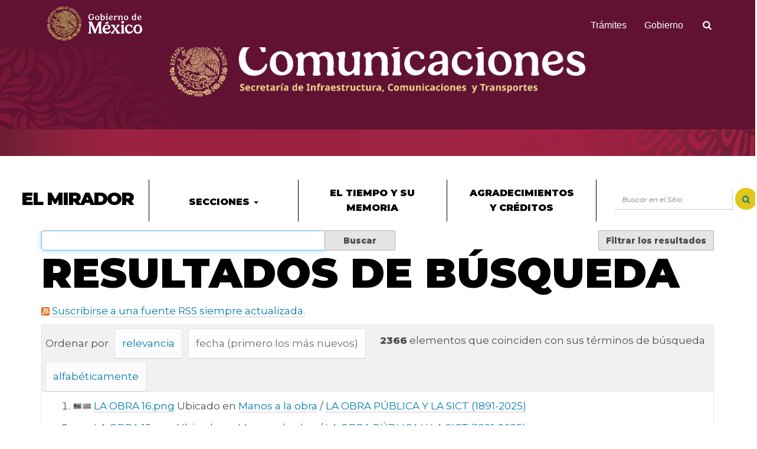

--- FILE ---
content_type: text/html;charset=utf-8
request_url: https://elmirador.sct.gob.mx/@@search?sort_on=Date&sort_order=reverse&b_start:int=90
body_size: 6022
content:
<!DOCTYPE html>
<html xmlns="http://www.w3.org/1999/xhtml" lang="es-mx" xml:lang="es-mx">

<head><meta http-equiv="Content-Type" content="text/html; charset=UTF-8" />
    <title>El Mirador</title>

    <link rel="apple-touch-icon" sizes="180x180" href="/apple-touch-icon.png" />
    <link rel="icon" type="image/svg+xml" href="/favicon.svg" />
    <link rel="manifest" href="/manifest.webmanifest" />
    <link rel="mask-icon" href="/safari-pinned-tab.svg" color="#244f6c" />
    <meta name="msapplication-config" content="/browserconfig.xml" />

    <link id="gobmxloadcss" href="https://framework-gb.cdn.gob.mx/assets/styles/main.css" rel="stylesheet" />
    <link id="miradorloadcss" href="/++theme++elmirador2020/css/elmirador.css" rel="stylesheet" />
    
    <link href="https://fonts.googleapis.com/css?family=Montserrat:400,400i,600,600i,800,800i,900,900i&amp;display=swap" rel="stylesheet" />
<meta name="twitter:card" content="summary" /><meta property="og:site_name" content="El Mirador" /><meta property="og:title" content="El Mirador" /><meta property="og:type" content="website" /><meta property="og:description" content="" /><meta property="og:url" content="https://elmirador.sct.gob.mx" /><meta property="og:image" content="https://elmirador.sct.gob.mx/@@site-logo/elmirador-logo.png" /><meta property="og:image:type" content="image/png" /><meta name="viewport" content="width=device-width, initial-scale=1.0" /><meta name="generator" content="Plone - http://plone.com" /><link rel="home" title="Inicio" href="https://elmirador.sct.gob.mx" /><link rel="canonical" href="https://elmirador.sct.gob.mx" /><link rel="alternate" href="https://elmirador.sct.gob.mx/RSS" title="El Mirador - RSS 1.0" type="application/rss+xml" /><link rel="alternate" href="https://elmirador.sct.gob.mx/rss.xml" title="El Mirador - RSS 2.0" type="application/rss+xml" /><link rel="alternate" href="https://elmirador.sct.gob.mx/atom.xml" title="El Mirador - Atom" type="application/rss+xml" /><link rel="search" href="https://elmirador.sct.gob.mx/@@search" title="Buscar en este sitio" /><link rel="stylesheet" type="text/css" href="https://elmirador.sct.gob.mx/++plone++production/++unique++2020-01-16T20:27:36.971913/default.css" data-bundle="production" /><link rel="stylesheet" type="text/css" href="https://elmirador.sct.gob.mx/collective.js.jqueryui.custom.min.css?version=None" data-bundle="jqueryui" /><link rel="stylesheet" type="text/css" href="https://elmirador.sct.gob.mx/++theme++elmirador2020/css/main-theme.css" data-bundle="diazo" /><script async="" src="https://elmirador.sct.gob.mx/++resource++collective.lazysizes/lazysizes-d6d7324.js"></script><script type="text/javascript">PORTAL_URL = 'https://elmirador.sct.gob.mx';</script><script type="text/javascript" src="https://elmirador.sct.gob.mx/++plone++production/++unique++2020-01-16T20:27:36.971913/default.js" data-bundle="production"></script><script type="text/javascript" src="https://elmirador.sct.gob.mx/collective.js.jqueryui.custom.min.js?version=None" data-bundle="jqueryui"></script><script type="text/javascript">
        jQuery(function($){
            if (typeof($.datepicker) != "undefined"){
              $.datepicker.setDefaults(
                jQuery.extend($.datepicker.regional['es'],
                {dateFormat: 'dd/mm/yy'}));
            }
        });
        </script></head>

<body id="visual-portal-wrapper" class="frontend icons-on pat-markspeciallinks portaltype-plone-site site-Plone template-search thumbs-on userrole-anonymous viewpermission-view" dir="ltr" data-view-url="https://elmirador.sct.gob.mx" data-pat-pickadate="{&quot;date&quot;: {&quot;selectYears&quot;: 200}, &quot;time&quot;: {&quot;interval&quot;: 5 } }" data-base-url="https://elmirador.sct.gob.mx" data-i18ncatalogurl="https://elmirador.sct.gob.mx/plonejsi18n" data-portal-url="https://elmirador.sct.gob.mx" data-pat-plone-modal="{&quot;actionOptions&quot;: {&quot;displayInModal&quot;: false}}" data-pat-markspeciallinks="{&quot;mark_special_links&quot;: true, &quot;external_links_open_new_window&quot;: false}"><div class="outer-wrapper">
        <header id="content-header">
            <div class="container">
                
                
            </div>
        </header>
        <div class="container-fluid">
            <div class="row teaser home">
                <img class="logo img-responsive" src="/++theme++elmirador2020/img/logo-h-SCT.png" alt="Logotipo de la Secretaría de Comunicaciones y Trasportes" />
            </div>
            
        </div>

        <!-- navegador -->
        <div class="row sticky" id="mian-nav">
            <div class="col-md-12">
                <nav class="navbar navbar-default">
                    <ul class="nav navbar-nav main-menu flex-container-100">
                        <li class="navbar-header col-md-5ths col-xs-12 b-r-1">
                            <a class="navbar-brand" href="/">El Mirador</a>
                        </li>
                        <li class="dropdown col-md-5ths col-xs-12 b-r-1">
                            <a class="dropdown-toggle" data-toggle="dropdown" href="#">Secciones
                                <span class="caret"></span></a>
                            <div class="dropdown-menu" id="menu-article">
                            
        <ul class="plone-nav plone-navbar-nav" id="portal-globalnav">
            
              <li id="portaltab-diario-de-campo">
                  <a href="https://elmirador.sct.gob.mx/diario-de-campo" title="">Diario de campo</a>
              </li>
            
              <li id="portaltab-pita-pita-y-caminando">
                  <a href="https://elmirador.sct.gob.mx/pita-pita-y-caminando" title="">Pita, pita y caminando</a>
              </li>
            
              <li id="portaltab-manos-a-la-obra">
                  <a href="https://elmirador.sct.gob.mx/manos-a-la-obra" title="">Manos a la obra</a>
              </li>
            
              <li id="portaltab-domicilio-conocido">
                  <a href="https://elmirador.sct.gob.mx/domicilio-conocido" title="">Domicilio conocido</a>
              </li>
            
              <li id="portaltab-cuando-el-futuro-nos-alcanza">
                  <a href="https://elmirador.sct.gob.mx/cuando-el-futuro-nos-alcanza" title="">Cuando el futuro nos alcanza</a>
              </li>
            
              <li id="portaltab-despegue">
                  <a href="https://elmirador.sct.gob.mx/despegue" title="">Despegue</a>
              </li>
            
              <li id="portaltab-solo-se-los-cuento">
                  <a href="https://elmirador.sct.gob.mx/solo-se-los-cuento" title="">Sólo se los cuento</a>
              </li>
            
              <li id="portaltab-los-suenos-del-mar">
                  <a href="https://elmirador.sct.gob.mx/los-suenos-del-mar" title="">Los sueños del mar</a>
              </li>
            
              <li id="portaltab-sobre-ruedas">
                  <a href="https://elmirador.sct.gob.mx/sobre-ruedas" title="">Sobre ruedas</a>
              </li>
            
              <li id="portaltab-reportajes-especiales">
                  <a href="https://elmirador.sct.gob.mx/reportajes-especiales" title="">Reportajes Especiales</a>
              </li>
            
        </ul>
      </div>
                        </li>
                        <li class="col-md-5ths col-xs-12 b-r-1"><a href="https://elmirador.sct.gob.mx/el-tiempo-y-su-memoria/">El tiempo y su memoria</a></li>
                        <li class="col-md-5ths col-xs-12 b-r-1"><a href="/agradecimientos-y-creditos">Agradecimientos y
                                créditos</a></li>
                        <li class="col-md-5ths col-xs-12" id="portal-searchbox">
                        

    <form id="searchGadget_form" action="https://elmirador.sct.gob.mx/@@search" role="search" data-pat-livesearch="ajaxUrl:https://elmirador.sct.gob.mx/@@ajax-search" class="">

        <div class="LSBox">
        <label class="hiddenStructure" for="searchGadget">Buscar</label>
             
        
             
        <input name="SearchableText" type="text" size="18" id="searchGadget" title="Buscar en el Sitio" placeholder="Buscar en el Sitio" class="searchField" />

        <button type="submit" class="btn btn-simple btn-circle" style="background-color: #E2C619; color: #058995"><i class="icon-search"></i></button>

         </div>
    </form>

    <div id="portal-advanced-search" class="hiddenStructure">
        <a href="https://elmirador.sct.gob.mx/@@search">Búsqueda Avanzada…</a>
    </div>

</li>
                    </ul>
                </nav>
            </div>
        </div>
        <!-- ENd navegador -->
        
        
        <div id="above-content-wrapper">
            
        </div>
        <div class="container">
            <div class="row">
                <aside id="global_statusmessage">
      

      <div>
      </div>
    </aside>
            </div>
            <main id="main-container" class="row row-offcanvas row-offcanvas-right">
                <div id="column1-container">
                </div>
                <div class="col-xs-12 col-sm-12 col-md-12">
          <div class="row">
            <div class="col-xs-12 col-sm-12">
              <article id="content">

          <div id="content-core">

    <form name="searchform" id="searchform" action="@@search" role="search" class="searchPage pat-formautofocus">

        <input type="hidden" name="sort_on" value="" />
        <input type="hidden" name="sort_order" value="" />

        <div class="input-group">
          <input class="searchPage form-control" name="SearchableText" type="text" size="25" title="Buscar en Sitio" value="" />
          <span class="input-group-btn">
            <input class="searchPage allowMultiSubmit btn btn-primary" type="submit" value="Buscar" />
          </span>
        </div>

        <dl class="actionMenu">

          <dt class="actionMenuHeader">
            <input type="hidden" id="advanced-search-input" name="advanced_search" value="False" />
            <button id="search-filter-toggle">Filtrar los resultados</button>
          </dt>
          <dd class="actionMenuContent">
            <div id="search-filter">
              <fieldset class="noborder">
                <legend>Tipo de elemento</legend>
                  <div class="field">
                    <div class="optionsToggle">
                      <input type="checkbox" onchange="" name="pt_toggle" value="#" id="pt_toggle" class="noborder" checked="checked" />

                      <label for="pt_toggle">Todos/Ninguno</label>
                    </div>
                    <div class="search-type-options">
                      <div>
                        <input type="checkbox" name="portal_type:list" value="Story" class="noborder" checked="checked" id="portal_type_1" />
                          <label for="portal_type_1">Story</label>
                      </div>
                    </div>
                  </div>
                </fieldset>
                <fieldset class="noborder">
                  <legend>Nuevos elementos desde</legend>
                  <div class="field">
                    <div class="search-date-options">
                      
                        <div>
                          <input type="radio" id="query-date-yesterday" name="created.query:record:list:date" value="2026/01/20" />
                          <label for="query-date-yesterday">Ayer</label>
                        </div>
                        <div>
                          <input type="radio" id="query-date-lastweek" name="created.query:record:list:date" value="2026/01/14" />
                          <label for="query-date-lastweek">Última semana</label>
                        </div>
                        <div>
                          <input type="radio" id="query-date-lastmonth" name="created.query:record:list:date" value="2025/12/21" />
                          <label for="query-date-lastmonth">Último mes</label>
                        </div>
                        <div>
                          <input type="radio" id="query-date-ever" name="created.query:record:list:date" value="1970-01-02" checked="checked" />
                          <label for="query-date-ever">Alguna vez</label>
                        </div>
                      
                    </div>
                    <input type="hidden" name="created.range:record" value="min" />
                  </div>
                </fieldset>
              </div>
            </dd>
          </dl>

        <div>
          <div>
            <h1 class="documentFirstHeading">Resultados de búsqueda</h1>
            

            <p id="rss-subscription">
               <img src="[data-uri]" alt="RSS" data-src="https://elmirador.sct.gob.mx/rss.png" class="lazyload" />
                <a href="https://elmirador.sct.gob.mx/search_rss?sort_on=Date&amp;amp;sort_order=reverse&amp;amp;b_start:int=90" class="link-feed">
                    <span>Suscribirse a una fuente RSS siempre actualizada.</span>
                </a>
              </p>
            </div>
            <div class="visualClear"><!-- --></div>
            <div id="search-results-wrapper">

              <div id="search-results-bar">
                <span id="results-count"><strong id="search-results-number">2366</strong> elementos que coinciden con sus términos de búsqueda</span>
              </div>



              
                <div class="autotabs">
                  <nav class="autotoc-nav" id="searchResultsSort">
                    <span class="autotab-heading">Ordenar por</span>
                      <span id="sorting-options">
                        
                          
                            <a data-sort="relevance" href="https://elmirador.sct.gob.mx/@@search?sort_on=relevance&amp;b_start:int=90" data-order="" class="active">relevancia</a>
                          
                            <a data-sort="Date" href="https://elmirador.sct.gob.mx/@@search?sort_on=Date&amp;sort_order=reverse&amp;b_start:int=90" data-order="reverse" class="active">fecha (primero los más nuevos)</a>
                          
                            <a data-sort="sortable_title" href="https://elmirador.sct.gob.mx/@@search?sort_on=sortable_title&amp;b_start:int=90" data-order="" class="active">alfabéticamente</a>
                          
                        
                      </span>
                    </nav>
                    <div id="search-results" data-default-sort="Date">

                      

                      
                        <ol class="searchResults">
                          
                            <li>
                              <span class="result-title">
                                <img src="[data-uri]" alt="LA OBRA 16.png" title="LA OBRA 16.png" height="10" width="32" class="thumb-icon lazyload" data-src="https://elmirador.sct.gob.mx/manos-a-la-obra/la-obra-publica-y-la-sict-1891-2025/la-obra-16-1.png/@@images/f12f38cf-46af-4ad3-ab6d-b00f2dbbb853.png" />
                                <a href="https://elmirador.sct.gob.mx/manos-a-la-obra/la-obra-publica-y-la-sict-1891-2025/la-obra-16-1.png/view" class="state-">LA OBRA 16.png</a>
                              </span>
                              
                              

                              <cite class="documentLocation link-location">
                                <span>Ubicado en</span>
                                <span dir="ltr">
                                  
                                    <a href="https://elmirador.sct.gob.mx/manos-a-la-obra">Manos a la obra</a>
                                    <span class="breadcrumbSeparator">
                                      /
                                      
                                    </span>
                                  
                                </span>
                                <span dir="ltr">
                                  
                                    <a href="https://elmirador.sct.gob.mx/manos-a-la-obra/la-obra-publica-y-la-sict-1891-2025">LA OBRA PÚBLICA Y LA SICT (1891-2025)</a>
                                    
                                  
                                </span>
                              </cite>
                            </li>
                          
                            <li>
                              <span class="result-title">
                                <img src="[data-uri]" alt="LA OBRA 15.png" title="LA OBRA 15.png" height="11" width="32" class="thumb-icon lazyload" data-src="https://elmirador.sct.gob.mx/manos-a-la-obra/la-obra-publica-y-la-sict-1891-2025/la-obra-15-1.png/@@images/0ebfc129-bd5b-490d-8c97-e8323fd7337c.png" />
                                <a href="https://elmirador.sct.gob.mx/manos-a-la-obra/la-obra-publica-y-la-sict-1891-2025/la-obra-15-1.png/view" class="state-">LA OBRA 15.png</a>
                              </span>
                              
                              

                              <cite class="documentLocation link-location">
                                <span>Ubicado en</span>
                                <span dir="ltr">
                                  
                                    <a href="https://elmirador.sct.gob.mx/manos-a-la-obra">Manos a la obra</a>
                                    <span class="breadcrumbSeparator">
                                      /
                                      
                                    </span>
                                  
                                </span>
                                <span dir="ltr">
                                  
                                    <a href="https://elmirador.sct.gob.mx/manos-a-la-obra/la-obra-publica-y-la-sict-1891-2025">LA OBRA PÚBLICA Y LA SICT (1891-2025)</a>
                                    
                                  
                                </span>
                              </cite>
                            </li>
                          
                            <li>
                              <span class="result-title">
                                <img src="[data-uri]" alt="LA OBRA 12.png" title="LA OBRA 12.png" height="13" width="32" class="thumb-icon lazyload" data-src="https://elmirador.sct.gob.mx/manos-a-la-obra/la-obra-publica-y-la-sict-1891-2025/la-obra-12-2.png/@@images/779b54b0-bd24-4a19-83f1-0e092270a6f0.png" />
                                <a href="https://elmirador.sct.gob.mx/manos-a-la-obra/la-obra-publica-y-la-sict-1891-2025/la-obra-12-2.png/view" class="state-">LA OBRA 12.png</a>
                              </span>
                              
                              

                              <cite class="documentLocation link-location">
                                <span>Ubicado en</span>
                                <span dir="ltr">
                                  
                                    <a href="https://elmirador.sct.gob.mx/manos-a-la-obra">Manos a la obra</a>
                                    <span class="breadcrumbSeparator">
                                      /
                                      
                                    </span>
                                  
                                </span>
                                <span dir="ltr">
                                  
                                    <a href="https://elmirador.sct.gob.mx/manos-a-la-obra/la-obra-publica-y-la-sict-1891-2025">LA OBRA PÚBLICA Y LA SICT (1891-2025)</a>
                                    
                                  
                                </span>
                              </cite>
                            </li>
                          
                            <li>
                              <span class="result-title">
                                <img src="[data-uri]" alt="LA OBRA 12.png" title="LA OBRA 12.png" height="13" width="32" class="thumb-icon lazyload" data-src="https://elmirador.sct.gob.mx/manos-a-la-obra/la-obra-publica-y-la-sict-1891-2025/la-obra-12-1.png/@@images/c1e37289-2fd1-4712-b7a7-528c061dfa03.png" />
                                <a href="https://elmirador.sct.gob.mx/manos-a-la-obra/la-obra-publica-y-la-sict-1891-2025/la-obra-12-1.png/view" class="state-">LA OBRA 12.png</a>
                              </span>
                              
                              

                              <cite class="documentLocation link-location">
                                <span>Ubicado en</span>
                                <span dir="ltr">
                                  
                                    <a href="https://elmirador.sct.gob.mx/manos-a-la-obra">Manos a la obra</a>
                                    <span class="breadcrumbSeparator">
                                      /
                                      
                                    </span>
                                  
                                </span>
                                <span dir="ltr">
                                  
                                    <a href="https://elmirador.sct.gob.mx/manos-a-la-obra/la-obra-publica-y-la-sict-1891-2025">LA OBRA PÚBLICA Y LA SICT (1891-2025)</a>
                                    
                                  
                                </span>
                              </cite>
                            </li>
                          
                            <li>
                              <span class="result-title">
                                <img src="[data-uri]" alt="LA OBRA 11.png" title="LA OBRA 11.png" height="19" width="32" class="thumb-icon lazyload" data-src="https://elmirador.sct.gob.mx/manos-a-la-obra/la-obra-publica-y-la-sict-1891-2025/la-obra-11-2.png/@@images/9cbe94cb-d5fb-465f-9f16-796e8e9e7293.png" />
                                <a href="https://elmirador.sct.gob.mx/manos-a-la-obra/la-obra-publica-y-la-sict-1891-2025/la-obra-11-2.png/view" class="state-">LA OBRA 11.png</a>
                              </span>
                              
                              

                              <cite class="documentLocation link-location">
                                <span>Ubicado en</span>
                                <span dir="ltr">
                                  
                                    <a href="https://elmirador.sct.gob.mx/manos-a-la-obra">Manos a la obra</a>
                                    <span class="breadcrumbSeparator">
                                      /
                                      
                                    </span>
                                  
                                </span>
                                <span dir="ltr">
                                  
                                    <a href="https://elmirador.sct.gob.mx/manos-a-la-obra/la-obra-publica-y-la-sict-1891-2025">LA OBRA PÚBLICA Y LA SICT (1891-2025)</a>
                                    
                                  
                                </span>
                              </cite>
                            </li>
                          
                            <li>
                              <span class="result-title">
                                <img src="[data-uri]" alt="LA OBRA 10.png" title="LA OBRA 10.png" height="19" width="32" class="thumb-icon lazyload" data-src="https://elmirador.sct.gob.mx/manos-a-la-obra/la-obra-publica-y-la-sict-1891-2025/la-obra-10-1.png/@@images/a1535ff0-163d-44e1-8318-09f0e9a19214.png" />
                                <a href="https://elmirador.sct.gob.mx/manos-a-la-obra/la-obra-publica-y-la-sict-1891-2025/la-obra-10-1.png/view" class="state-">LA OBRA 10.png</a>
                              </span>
                              
                              

                              <cite class="documentLocation link-location">
                                <span>Ubicado en</span>
                                <span dir="ltr">
                                  
                                    <a href="https://elmirador.sct.gob.mx/manos-a-la-obra">Manos a la obra</a>
                                    <span class="breadcrumbSeparator">
                                      /
                                      
                                    </span>
                                  
                                </span>
                                <span dir="ltr">
                                  
                                    <a href="https://elmirador.sct.gob.mx/manos-a-la-obra/la-obra-publica-y-la-sict-1891-2025">LA OBRA PÚBLICA Y LA SICT (1891-2025)</a>
                                    
                                  
                                </span>
                              </cite>
                            </li>
                          
                            <li>
                              <span class="result-title">
                                <img src="[data-uri]" alt="LA OBRA PÚBLICA Y LA SICT (1891-2025)" title="LA OBRA PÚBLICA Y LA SICT (1891-2025)" height="22" width="32" class="thumb-icon lazyload" data-src="https://elmirador.sct.gob.mx/manos-a-la-obra/la-obra-publica-y-la-sict-1891-2025/@@images/399aea49-e60b-4edb-a7df-3ff508a2143a.png" />
                                <a href="https://elmirador.sct.gob.mx/manos-a-la-obra/la-obra-publica-y-la-sict-1891-2025" class="state-published">LA OBRA PÚBLICA Y LA SICT (1891-2025)</a>
                              </span>
                              
                              <p class="discreet croppedDescription">La SICT se vuelve a involucrar en la realización de obras públicas con sentido educativo, de salud y ecológico.</p>

                              <cite class="documentLocation link-location">
                                <span>Ubicado en</span>
                                <span dir="ltr">
                                  
                                    <a href="https://elmirador.sct.gob.mx/manos-a-la-obra">Manos a la obra</a>
                                    
                                  
                                </span>
                              </cite>
                            </li>
                          
                            <li>
                              <span class="result-title">
                                <img src="[data-uri]" alt="LA OBRA 19.png" title="LA OBRA 19.png" height="20" width="32" class="thumb-icon lazyload" data-src="https://elmirador.sct.gob.mx/manos-a-la-obra/la-obra-publica-y-la-sict-1891-2025/la-obra-19.png/@@images/3d9c84b3-ac3a-42ad-806e-f3d355e1b81b.png" />
                                <a href="https://elmirador.sct.gob.mx/manos-a-la-obra/la-obra-publica-y-la-sict-1891-2025/la-obra-19.png/view" class="state-">LA OBRA 19.png</a>
                              </span>
                              
                              

                              <cite class="documentLocation link-location">
                                <span>Ubicado en</span>
                                <span dir="ltr">
                                  
                                    <a href="https://elmirador.sct.gob.mx/manos-a-la-obra">Manos a la obra</a>
                                    <span class="breadcrumbSeparator">
                                      /
                                      
                                    </span>
                                  
                                </span>
                                <span dir="ltr">
                                  
                                    <a href="https://elmirador.sct.gob.mx/manos-a-la-obra/la-obra-publica-y-la-sict-1891-2025">LA OBRA PÚBLICA Y LA SICT (1891-2025)</a>
                                    
                                  
                                </span>
                              </cite>
                            </li>
                          
                            <li>
                              <span class="result-title">
                                <img src="[data-uri]" alt="LA OBRA 18.png" title="LA OBRA 18.png" height="12" width="32" class="thumb-icon lazyload" data-src="https://elmirador.sct.gob.mx/manos-a-la-obra/la-obra-publica-y-la-sict-1891-2025/la-obra-18.png/@@images/e2ab48b7-fb02-4bda-ad2d-5e3cf4e31aaa.png" />
                                <a href="https://elmirador.sct.gob.mx/manos-a-la-obra/la-obra-publica-y-la-sict-1891-2025/la-obra-18.png/view" class="state-">LA OBRA 18.png</a>
                              </span>
                              
                              

                              <cite class="documentLocation link-location">
                                <span>Ubicado en</span>
                                <span dir="ltr">
                                  
                                    <a href="https://elmirador.sct.gob.mx/manos-a-la-obra">Manos a la obra</a>
                                    <span class="breadcrumbSeparator">
                                      /
                                      
                                    </span>
                                  
                                </span>
                                <span dir="ltr">
                                  
                                    <a href="https://elmirador.sct.gob.mx/manos-a-la-obra/la-obra-publica-y-la-sict-1891-2025">LA OBRA PÚBLICA Y LA SICT (1891-2025)</a>
                                    
                                  
                                </span>
                              </cite>
                            </li>
                          
                            <li>
                              <span class="result-title">
                                <img src="[data-uri]" alt="LA OBRA 17.png" title="LA OBRA 17.png" height="17" width="32" class="thumb-icon lazyload" data-src="https://elmirador.sct.gob.mx/manos-a-la-obra/la-obra-publica-y-la-sict-1891-2025/la-obra-17.png/@@images/0a97eaa2-bf4f-4d32-8e9c-ef8590401882.png" />
                                <a href="https://elmirador.sct.gob.mx/manos-a-la-obra/la-obra-publica-y-la-sict-1891-2025/la-obra-17.png/view" class="state-">LA OBRA 17.png</a>
                              </span>
                              
                              

                              <cite class="documentLocation link-location">
                                <span>Ubicado en</span>
                                <span dir="ltr">
                                  
                                    <a href="https://elmirador.sct.gob.mx/manos-a-la-obra">Manos a la obra</a>
                                    <span class="breadcrumbSeparator">
                                      /
                                      
                                    </span>
                                  
                                </span>
                                <span dir="ltr">
                                  
                                    <a href="https://elmirador.sct.gob.mx/manos-a-la-obra/la-obra-publica-y-la-sict-1891-2025">LA OBRA PÚBLICA Y LA SICT (1891-2025)</a>
                                    
                                  
                                </span>
                              </cite>
                            </li>
                          
                        </ol>
                        

    <!-- Navigation -->


  <nav class="pagination">

    <ul>

      
      <li class="previous">
        <a href="https://elmirador.sct.gob.mx/@@search?sort_order=reverse&amp;sort_on=Date&amp;b_start:int=80">
          <span class="arrow"></span>
          <span class="label">10 elementos anteriores</span>
        </a>
      </li>

      
      <li class="first">
        <a href="https://elmirador.sct.gob.mx/@@search?sort_order=reverse&amp;sort_on=Date&amp;b_start:int=0">1</a>
      </li>

      
      <li class="disabled">
        <span>...</span>
      </li>

      
      <li>
        <a href="https://elmirador.sct.gob.mx/@@search?sort_order=reverse&amp;sort_on=Date&amp;b_start:int=60">7</a>
      </li>
      <li>
        <a href="https://elmirador.sct.gob.mx/@@search?sort_order=reverse&amp;sort_on=Date&amp;b_start:int=70">8</a>
      </li>
      <li>
        <a href="https://elmirador.sct.gob.mx/@@search?sort_order=reverse&amp;sort_on=Date&amp;b_start:int=80">9</a>
      </li>

      
      <li class="active">
        <span>10</span>
      </li>

      
      <li>
        <a href="https://elmirador.sct.gob.mx/@@search?sort_order=reverse&amp;sort_on=Date&amp;b_start:int=100">11</a>
      </li>
      <li>
        <a href="https://elmirador.sct.gob.mx/@@search?sort_order=reverse&amp;sort_on=Date&amp;b_start:int=110">12</a>
      </li>
      <li>
        <a href="https://elmirador.sct.gob.mx/@@search?sort_order=reverse&amp;sort_on=Date&amp;b_start:int=120">13</a>
      </li>

      
      <li class="disabled">
        <span>...</span>
      </li>

      
      <li class="last">
        <a href="https://elmirador.sct.gob.mx/@@search?sort_order=reverse&amp;sort_on=Date&amp;b_start:int=2360">237</a>
      </li>

      
      <li class="next">
        <a href="https://elmirador.sct.gob.mx/@@search?sort_order=reverse&amp;sort_on=Date&amp;b_start:int=100">
          <span class="label">10 elementos siguientes</span>
          <span class="arrow"></span>
        </a>
      </li>
    </ul>

  </nav>





                      
                    </div>
                  </div>
                

            </div>
        </div>

        <div class="visualClear"><!-- --></div>
    </form>

    <script type="text/javascript" src="https://elmirador.sct.gob.mx/++resource++search.js">
    </script>
  </div>
        </article>
            </div>
          </div>
          <footer class="row">
            <div class="col-xs-12 col-sm-12">
              <div id="viewlet-below-content">
</div>
            </div>
          </footer>
        </div>
                <div id="column2-container">
                </div>

            </main>
            <!--/row-->
        </div>
        <!--/container-->
    </div><!--/outer-wrapper --><button onclick="topFunction()" id="gotop" title="Ir arriba">Ir arriba</button><script>
        //Get the button
        var mybutton = document.getElementById("gotop");

        // When the user scrolls down 20px from the top of the document, show the button
        window.onscroll = function() {
            scrollFunction()
        };

        function scrollFunction() {
            if (document.body.scrollTop > 400 || document.documentElement.scrollTop > 400) {
                mybutton.style.display = "block";
            } else {
                mybutton.style.display = "none";
            }
        }

        // When the user clicks on the button, scroll to the top of the document
        function topFunction() {
            document.body.scrollTop = 0;
            document.documentElement.scrollTop = 0;
        }
    </script><script id="sct-elmirador-js">
        $(document).ready(function() {
            $('[data-toggle="tooltip"]').tooltip();
        });
    </script><script id="gobmxloadjs" src="https://framework-gb.cdn.gob.mx/gobmx.js"></script><script>
  var _paq = window._paq = window._paq || [];
  /* tracker methods like "setCustomDimension" should be called before "trackPageView" */
  _paq.push(["setDocumentTitle", document.domain + "/" + document.title]);
  _paq.push(["setCookieDomain", "*.elmirador.sct.gob.mx"]);
  _paq.push(["setDomains", ["*.elmirador.sct.gob.mx"]]);
  _paq.push(["setDoNotTrack", true]);
  _paq.push(['trackPageView']);
  _paq.push(['enableLinkTracking']);
  (function() {
    var u="https://analytics.sct.gob.mx/";
    _paq.push(['setTrackerUrl', u+'matomo.php']);
    _paq.push(['setSiteId', '6']);
    var d=document, g=d.createElement('script'), s=d.getElementsByTagName('script')[0];
    g.async=true; g.src=u+'matomo.js'; s.parentNode.insertBefore(g,s);
  })();
</script><noscript><p><img src="https://analytics.sct.gob.mx/matomo.php?idsite=6&amp;rec=1" style="border:0;" alt="" /></p></noscript></body>

</html>

--- FILE ---
content_type: text/css; charset=utf-8
request_url: https://elmirador.sct.gob.mx/++plone++production/++unique++2020-01-16T20:27:36.971913/default.css
body_size: 18957
content:

/* Start Bundle: plone */
/* specifying (less) here forces it to be included inline, processed as less and minified */
/*
Version: 3.5.4 Timestamp: Sun Aug 30 13:30:32 EDT 2015
*/
/* line 4, https://elmirador.sct.gob.mx/++plone++static/components//select2/select2.css */
.select2-container {
  margin: 0;
  position: relative;
  display: inline-block;
  vertical-align: middle;
}
/* line 11, https://elmirador.sct.gob.mx/++plone++static/components//select2/select2.css */
.select2-container,
.select2-drop,
.select2-search,
.select2-search input {
  /*
    Force border-box so that % widths fit the parent
    container without overlap because of margin/padding.
    More Info : http://www.quirksmode.org/css/box.html
  */
  -webkit-box-sizing: border-box;
  /* webkit */
  -moz-box-sizing: border-box;
  /* firefox */
  box-sizing: border-box;
  /* css3 */
}
/* line 25, https://elmirador.sct.gob.mx/++plone++static/components//select2/select2.css */
.select2-container .select2-choice {
  display: block;
  height: 26px;
  padding: 0 0 0 8px;
  overflow: hidden;
  position: relative;
  border: 1px solid #aaa;
  white-space: nowrap;
  line-height: 26px;
  color: #444;
  text-decoration: none;
  border-radius: 4px;
  background-clip: padding-box;
  -webkit-touch-callout: none;
  -webkit-user-select: none;
  -moz-user-select: none;
  -ms-user-select: none;
  user-select: none;
  background-color: #fff;
  background-image: -webkit-gradient(linear, left bottom, left top, color-stop(0, #eeeeee), color-stop(0.5, #ffffff));
  background-image: -webkit-linear-gradient(center bottom, #eeeeee 0%, #ffffff 50%);
  background-image: -moz-linear-gradient(center bottom, #eeeeee 0%, #ffffff 50%);
  filter: progid:DXImageTransform.Microsoft.gradient(startColorstr='#ffffff', endColorstr='#eeeeee', GradientType=0);
  background-image: linear-gradient(to top, #eeeeee 0%, #ffffff 50%);
}
/* line 56, https://elmirador.sct.gob.mx/++plone++static/components//select2/select2.css */
html[dir="rtl"] .select2-container .select2-choice {
  padding: 0 8px 0 0;
}
/* line 60, https://elmirador.sct.gob.mx/++plone++static/components//select2/select2.css */
.select2-container.select2-drop-above .select2-choice {
  border-bottom-color: #aaa;
  border-radius: 0 0 4px 4px;
  background-image: -webkit-gradient(linear, left bottom, left top, color-stop(0, #eeeeee), color-stop(0.9, #ffffff));
  background-image: -webkit-linear-gradient(center bottom, #eeeeee 0%, #ffffff 90%);
  background-image: -moz-linear-gradient(center bottom, #eeeeee 0%, #ffffff 90%);
  filter: progid:DXImageTransform.Microsoft.gradient(startColorstr='#ffffff', endColorstr='#eeeeee', GradientType=0);
  background-image: linear-gradient(to bottom, #eeeeee 0%, #ffffff 90%);
}
/* line 72, https://elmirador.sct.gob.mx/++plone++static/components//select2/select2.css */
.select2-container.select2-allowclear .select2-choice .select2-chosen {
  margin-right: 42px;
}
/* line 76, https://elmirador.sct.gob.mx/++plone++static/components//select2/select2.css */
.select2-container .select2-choice > .select2-chosen {
  margin-right: 26px;
  display: block;
  overflow: hidden;
  white-space: nowrap;
  text-overflow: ellipsis;
  float: none;
  width: auto;
}
/* line 88, https://elmirador.sct.gob.mx/++plone++static/components//select2/select2.css */
html[dir="rtl"] .select2-container .select2-choice > .select2-chosen {
  margin-left: 26px;
  margin-right: 0;
}
/* line 93, https://elmirador.sct.gob.mx/++plone++static/components//select2/select2.css */
.select2-container .select2-choice abbr {
  display: none;
  width: 12px;
  height: 12px;
  position: absolute;
  right: 24px;
  top: 8px;
  font-size: 1px;
  text-decoration: none;
  border: 0;
  background: url('++plone++static/components/select2/select2.png') right top no-repeat;
  cursor: pointer;
  outline: 0;
}
/* line 110, https://elmirador.sct.gob.mx/++plone++static/components//select2/select2.css */
.select2-container.select2-allowclear .select2-choice abbr {
  display: inline-block;
}
/* line 114, https://elmirador.sct.gob.mx/++plone++static/components//select2/select2.css */
.select2-container .select2-choice abbr:hover {
  background-position: right -11px;
  cursor: pointer;
}
/* line 119, https://elmirador.sct.gob.mx/++plone++static/components//select2/select2.css */
.select2-drop-mask {
  border: 0;
  margin: 0;
  padding: 0;
  position: fixed;
  left: 0;
  top: 0;
  min-height: 100%;
  min-width: 100%;
  height: auto;
  width: auto;
  opacity: 0;
  z-index: 9998;
  /* styles required for IE to work */
  background-color: #fff;
  filter: alpha(opacity=0);
}
/* line 137, https://elmirador.sct.gob.mx/++plone++static/components//select2/select2.css */
.select2-drop {
  width: 100%;
  margin-top: -1px;
  position: absolute;
  z-index: 9999;
  top: 100%;
  background: #fff;
  color: #000;
  border: 1px solid #aaa;
  border-top: 0;
  border-radius: 0 0 4px 4px;
  -webkit-box-shadow: 0 4px 5px rgba(0, 0, 0, 0.15);
  box-shadow: 0 4px 5px rgba(0, 0, 0, 0.15);
}
/* line 155, https://elmirador.sct.gob.mx/++plone++static/components//select2/select2.css */
.select2-drop.select2-drop-above {
  margin-top: 1px;
  border-top: 1px solid #aaa;
  border-bottom: 0;
  border-radius: 4px 4px 0 0;
  -webkit-box-shadow: 0 -4px 5px rgba(0, 0, 0, 0.15);
  box-shadow: 0 -4px 5px rgba(0, 0, 0, 0.15);
}
/* line 166, https://elmirador.sct.gob.mx/++plone++static/components//select2/select2.css */
.select2-drop-active {
  border: 1px solid #5897fb;
  border-top: none;
}
/* line 171, https://elmirador.sct.gob.mx/++plone++static/components//select2/select2.css */
.select2-drop.select2-drop-above.select2-drop-active {
  border-top: 1px solid #5897fb;
}
/* line 175, https://elmirador.sct.gob.mx/++plone++static/components//select2/select2.css */
.select2-drop-auto-width {
  border-top: 1px solid #aaa;
  width: auto;
}
/* line 180, https://elmirador.sct.gob.mx/++plone++static/components//select2/select2.css */
.select2-container .select2-choice .select2-arrow {
  display: inline-block;
  width: 18px;
  height: 100%;
  position: absolute;
  right: 0;
  top: 0;
  border-left: 1px solid #aaa;
  border-radius: 0 4px 4px 0;
  background-clip: padding-box;
  background: #ccc;
  background-image: -webkit-gradient(linear, left bottom, left top, color-stop(0, #cccccc), color-stop(0.6, #eeeeee));
  background-image: -webkit-linear-gradient(center bottom, #cccccc 0%, #eeeeee 60%);
  background-image: -moz-linear-gradient(center bottom, #cccccc 0%, #eeeeee 60%);
  filter: progid:DXImageTransform.Microsoft.gradient(startColorstr='#eeeeee', endColorstr='#cccccc', GradientType=0);
  background-image: linear-gradient(to top, #cccccc 0%, #eeeeee 60%);
}
/* line 201, https://elmirador.sct.gob.mx/++plone++static/components//select2/select2.css */
html[dir="rtl"] .select2-container .select2-choice .select2-arrow {
  left: 0;
  right: auto;
  border-left: none;
  border-right: 1px solid #aaa;
  border-radius: 4px 0 0 4px;
}
/* line 210, https://elmirador.sct.gob.mx/++plone++static/components//select2/select2.css */
.select2-container .select2-choice .select2-arrow b {
  display: block;
  width: 100%;
  height: 100%;
  background: url('++plone++static/components/select2/select2.png') no-repeat 0 1px;
}
/* line 217, https://elmirador.sct.gob.mx/++plone++static/components//select2/select2.css */
html[dir="rtl"] .select2-container .select2-choice .select2-arrow b {
  background-position: 2px 1px;
}
/* line 221, https://elmirador.sct.gob.mx/++plone++static/components//select2/select2.css */
.select2-search {
  display: inline-block;
  width: 100%;
  min-height: 26px;
  margin: 0;
  padding: 4px 4px 0 4px;
  position: relative;
  z-index: 10000;
  white-space: nowrap;
}
/* line 234, https://elmirador.sct.gob.mx/++plone++static/components//select2/select2.css */
.select2-search input {
  width: 100%;
  height: auto !important;
  min-height: 26px;
  padding: 4px 20px 4px 5px;
  margin: 0;
  outline: 0;
  font-family: sans-serif;
  font-size: 1em;
  border: 1px solid #aaa;
  border-radius: 0;
  -webkit-box-shadow: none;
  box-shadow: none;
  background: #ffffff url('++plone++static/components/select2/select2.png') no-repeat 100% -22px;
  background: url('++plone++static/components/select2/select2.png') no-repeat 100% -22px, -webkit-gradient(linear, left bottom, left top, color-stop(0.85, #ffffff), color-stop(0.99, #eeeeee));
  background: url('++plone++static/components/select2/select2.png') no-repeat 100% -22px, -webkit-linear-gradient(center bottom, #ffffff 85%, #eeeeee 99%);
  background: url('++plone++static/components/select2/select2.png') no-repeat 100% -22px, -moz-linear-gradient(center bottom, #ffffff 85%, #eeeeee 99%);
  background: url('++plone++static/components/select2/select2.png') no-repeat 100% -22px, linear-gradient(to bottom, #ffffff 85%, #eeeeee 99%) 0 0;
}
/* line 258, https://elmirador.sct.gob.mx/++plone++static/components//select2/select2.css */
html[dir="rtl"] .select2-search input {
  padding: 4px 5px 4px 20px;
  background: #ffffff url('++plone++static/components/select2/select2.png') no-repeat -37px -22px;
  background: url('++plone++static/components/select2/select2.png') no-repeat -37px -22px, -webkit-gradient(linear, left bottom, left top, color-stop(0.85, #ffffff), color-stop(0.99, #eeeeee));
  background: url('++plone++static/components/select2/select2.png') no-repeat -37px -22px, -webkit-linear-gradient(center bottom, #ffffff 85%, #eeeeee 99%);
  background: url('++plone++static/components/select2/select2.png') no-repeat -37px -22px, -moz-linear-gradient(center bottom, #ffffff 85%, #eeeeee 99%);
  background: url('++plone++static/components/select2/select2.png') no-repeat -37px -22px, linear-gradient(to bottom, #ffffff 85%, #eeeeee 99%) 0 0;
}
/* line 268, https://elmirador.sct.gob.mx/++plone++static/components//select2/select2.css */
.select2-search input.select2-active {
  background: #ffffff url('++plone++static/components/select2/select2-spinner.gif') no-repeat 100%;
  background: url('++plone++static/components/select2/select2-spinner.gif') no-repeat 100%, -webkit-gradient(linear, left bottom, left top, color-stop(0.85, #ffffff), color-stop(0.99, #eeeeee));
  background: url('++plone++static/components/select2/select2-spinner.gif') no-repeat 100%, -webkit-linear-gradient(center bottom, #ffffff 85%, #eeeeee 99%);
  background: url('++plone++static/components/select2/select2-spinner.gif') no-repeat 100%, -moz-linear-gradient(center bottom, #ffffff 85%, #eeeeee 99%);
  background: url('++plone++static/components/select2/select2-spinner.gif') no-repeat 100%, linear-gradient(to bottom, #ffffff 85%, #eeeeee 99%) 0 0;
}
/* line 276, https://elmirador.sct.gob.mx/++plone++static/components//select2/select2.css */
.select2-container-active .select2-choice,
.select2-container-active .select2-choices {
  border: 1px solid #5897fb;
  outline: none;
  -webkit-box-shadow: 0 0 5px rgba(0, 0, 0, 0.3);
  box-shadow: 0 0 5px rgba(0, 0, 0, 0.3);
}
/* line 285, https://elmirador.sct.gob.mx/++plone++static/components//select2/select2.css */
.select2-dropdown-open .select2-choice {
  border-bottom-color: transparent;
  -webkit-box-shadow: 0 1px 0 #fff inset;
  box-shadow: 0 1px 0 #fff inset;
  border-bottom-left-radius: 0;
  border-bottom-right-radius: 0;
  background-color: #eee;
  background-image: -webkit-gradient(linear, left bottom, left top, color-stop(0, #ffffff), color-stop(0.5, #eeeeee));
  background-image: -webkit-linear-gradient(center bottom, #ffffff 0%, #eeeeee 50%);
  background-image: -moz-linear-gradient(center bottom, #ffffff 0%, #eeeeee 50%);
  filter: progid:DXImageTransform.Microsoft.gradient(startColorstr='#eeeeee', endColorstr='#ffffff', GradientType=0);
  background-image: linear-gradient(to top, #ffffff 0%, #eeeeee 50%);
}
/* line 301, https://elmirador.sct.gob.mx/++plone++static/components//select2/select2.css */
.select2-dropdown-open.select2-drop-above .select2-choice,
.select2-dropdown-open.select2-drop-above .select2-choices {
  border: 1px solid #5897fb;
  border-top-color: transparent;
  background-image: -webkit-gradient(linear, left top, left bottom, color-stop(0, #ffffff), color-stop(0.5, #eeeeee));
  background-image: -webkit-linear-gradient(center top, #ffffff 0%, #eeeeee 50%);
  background-image: -moz-linear-gradient(center top, #ffffff 0%, #eeeeee 50%);
  filter: progid:DXImageTransform.Microsoft.gradient(startColorstr='#eeeeee', endColorstr='#ffffff', GradientType=0);
  background-image: linear-gradient(to bottom, #ffffff 0%, #eeeeee 50%);
}
/* line 313, https://elmirador.sct.gob.mx/++plone++static/components//select2/select2.css */
.select2-dropdown-open .select2-choice .select2-arrow {
  background: transparent;
  border-left: none;
  filter: none;
}
/* line 318, https://elmirador.sct.gob.mx/++plone++static/components//select2/select2.css */
html[dir="rtl"] .select2-dropdown-open .select2-choice .select2-arrow {
  border-right: none;
}
/* line 322, https://elmirador.sct.gob.mx/++plone++static/components//select2/select2.css */
.select2-dropdown-open .select2-choice .select2-arrow b {
  background-position: -18px 1px;
}
/* line 326, https://elmirador.sct.gob.mx/++plone++static/components//select2/select2.css */
html[dir="rtl"] .select2-dropdown-open .select2-choice .select2-arrow b {
  background-position: -16px 1px;
}
/* line 330, https://elmirador.sct.gob.mx/++plone++static/components//select2/select2.css */
.select2-hidden-accessible {
  border: 0;
  clip: rect(0 0 0 0);
  height: 1px;
  margin: -1px;
  overflow: hidden;
  padding: 0;
  position: absolute;
  width: 1px;
}
/* results */
/* line 342, https://elmirador.sct.gob.mx/++plone++static/components//select2/select2.css */
.select2-results {
  max-height: 200px;
  padding: 0 0 0 4px;
  margin: 4px 4px 4px 0;
  position: relative;
  overflow-x: hidden;
  overflow-y: auto;
  -webkit-tap-highlight-color: rgba(0, 0, 0, 0);
}
/* line 352, https://elmirador.sct.gob.mx/++plone++static/components//select2/select2.css */
html[dir="rtl"] .select2-results {
  padding: 0 4px 0 0;
  margin: 4px 0 4px 4px;
}
/* line 357, https://elmirador.sct.gob.mx/++plone++static/components//select2/select2.css */
.select2-results ul.select2-result-sub {
  margin: 0;
  padding-left: 0;
}
/* line 362, https://elmirador.sct.gob.mx/++plone++static/components//select2/select2.css */
.select2-results li {
  list-style: none;
  display: list-item;
  background-image: none;
}
/* line 368, https://elmirador.sct.gob.mx/++plone++static/components//select2/select2.css */
.select2-results li.select2-result-with-children > .select2-result-label {
  font-weight: bold;
}
/* line 372, https://elmirador.sct.gob.mx/++plone++static/components//select2/select2.css */
.select2-results .select2-result-label {
  padding: 3px 7px 4px;
  margin: 0;
  cursor: pointer;
  min-height: 1em;
  -webkit-touch-callout: none;
  -webkit-user-select: none;
  -moz-user-select: none;
  -ms-user-select: none;
  user-select: none;
}
/* line 386, https://elmirador.sct.gob.mx/++plone++static/components//select2/select2.css */
.select2-results-dept-1 .select2-result-label {
  padding-left: 20px;
}
/* line 387, https://elmirador.sct.gob.mx/++plone++static/components//select2/select2.css */
.select2-results-dept-2 .select2-result-label {
  padding-left: 40px;
}
/* line 388, https://elmirador.sct.gob.mx/++plone++static/components//select2/select2.css */
.select2-results-dept-3 .select2-result-label {
  padding-left: 60px;
}
/* line 389, https://elmirador.sct.gob.mx/++plone++static/components//select2/select2.css */
.select2-results-dept-4 .select2-result-label {
  padding-left: 80px;
}
/* line 390, https://elmirador.sct.gob.mx/++plone++static/components//select2/select2.css */
.select2-results-dept-5 .select2-result-label {
  padding-left: 100px;
}
/* line 391, https://elmirador.sct.gob.mx/++plone++static/components//select2/select2.css */
.select2-results-dept-6 .select2-result-label {
  padding-left: 110px;
}
/* line 392, https://elmirador.sct.gob.mx/++plone++static/components//select2/select2.css */
.select2-results-dept-7 .select2-result-label {
  padding-left: 120px;
}
/* line 394, https://elmirador.sct.gob.mx/++plone++static/components//select2/select2.css */
.select2-results .select2-highlighted {
  background: #3875d7;
  color: #fff;
}
/* line 399, https://elmirador.sct.gob.mx/++plone++static/components//select2/select2.css */
.select2-results li em {
  background: #feffde;
  font-style: normal;
}
/* line 404, https://elmirador.sct.gob.mx/++plone++static/components//select2/select2.css */
.select2-results .select2-highlighted em {
  background: transparent;
}
/* line 408, https://elmirador.sct.gob.mx/++plone++static/components//select2/select2.css */
.select2-results .select2-highlighted ul {
  background: #fff;
  color: #000;
}
/* line 413, https://elmirador.sct.gob.mx/++plone++static/components//select2/select2.css */
.select2-results .select2-no-results,
.select2-results .select2-searching,
.select2-results .select2-ajax-error,
.select2-results .select2-selection-limit {
  background: #f4f4f4;
  display: list-item;
  padding-left: 5px;
}
/*
disabled look for disabled choices in the results dropdown
*/
/* line 425, https://elmirador.sct.gob.mx/++plone++static/components//select2/select2.css */
.select2-results .select2-disabled.select2-highlighted {
  color: #666;
  background: #f4f4f4;
  display: list-item;
  cursor: default;
}
/* line 431, https://elmirador.sct.gob.mx/++plone++static/components//select2/select2.css */
.select2-results .select2-disabled {
  background: #f4f4f4;
  display: list-item;
  cursor: default;
}
/* line 437, https://elmirador.sct.gob.mx/++plone++static/components//select2/select2.css */
.select2-results .select2-selected {
  display: none;
}
/* line 441, https://elmirador.sct.gob.mx/++plone++static/components//select2/select2.css */
.select2-more-results.select2-active {
  background: #f4f4f4 url('++plone++static/components/select2/select2-spinner.gif') no-repeat 100%;
}
/* line 445, https://elmirador.sct.gob.mx/++plone++static/components//select2/select2.css */
.select2-results .select2-ajax-error {
  background: rgba(255, 50, 50, 0.2);
}
/* line 449, https://elmirador.sct.gob.mx/++plone++static/components//select2/select2.css */
.select2-more-results {
  background: #f4f4f4;
  display: list-item;
}
/* disabled styles */
/* line 456, https://elmirador.sct.gob.mx/++plone++static/components//select2/select2.css */
.select2-container.select2-container-disabled .select2-choice {
  background-color: #f4f4f4;
  background-image: none;
  border: 1px solid #ddd;
  cursor: default;
}
/* line 463, https://elmirador.sct.gob.mx/++plone++static/components//select2/select2.css */
.select2-container.select2-container-disabled .select2-choice .select2-arrow {
  background-color: #f4f4f4;
  background-image: none;
  border-left: 0;
}
/* line 469, https://elmirador.sct.gob.mx/++plone++static/components//select2/select2.css */
.select2-container.select2-container-disabled .select2-choice abbr {
  display: none;
}
/* multiselect */
/* line 476, https://elmirador.sct.gob.mx/++plone++static/components//select2/select2.css */
.select2-container-multi .select2-choices {
  height: auto !important;
  height: 1%;
  margin: 0;
  padding: 0 5px 0 0;
  position: relative;
  border: 1px solid #aaa;
  cursor: text;
  overflow: hidden;
  background-color: #fff;
  background-image: -webkit-gradient(linear, 0% 0%, 0% 100%, color-stop(1%, #eeeeee), color-stop(15%, #ffffff));
  background-image: -webkit-linear-gradient(top, #eeeeee 1%, #ffffff 15%);
  background-image: -moz-linear-gradient(top, #eeeeee 1%, #ffffff 15%);
  background-image: linear-gradient(to bottom, #eeeeee 1%, #ffffff 15%);
}
/* line 494, https://elmirador.sct.gob.mx/++plone++static/components//select2/select2.css */
html[dir="rtl"] .select2-container-multi .select2-choices {
  padding: 0 0 0 5px;
}
/* line 498, https://elmirador.sct.gob.mx/++plone++static/components//select2/select2.css */
.select2-locked {
  padding: 3px 5px 3px 5px !important;
}
/* line 502, https://elmirador.sct.gob.mx/++plone++static/components//select2/select2.css */
.select2-container-multi .select2-choices {
  min-height: 26px;
}
/* line 506, https://elmirador.sct.gob.mx/++plone++static/components//select2/select2.css */
.select2-container-multi.select2-container-active .select2-choices {
  border: 1px solid #5897fb;
  outline: none;
  -webkit-box-shadow: 0 0 5px rgba(0, 0, 0, 0.3);
  box-shadow: 0 0 5px rgba(0, 0, 0, 0.3);
}
/* line 513, https://elmirador.sct.gob.mx/++plone++static/components//select2/select2.css */
.select2-container-multi .select2-choices li {
  float: left;
  list-style: none;
}
/* line 517, https://elmirador.sct.gob.mx/++plone++static/components//select2/select2.css */
html[dir="rtl"] .select2-container-multi .select2-choices li {
  float: right;
}
/* line 521, https://elmirador.sct.gob.mx/++plone++static/components//select2/select2.css */
.select2-container-multi .select2-choices .select2-search-field {
  margin: 0;
  padding: 0;
  white-space: nowrap;
}
/* line 527, https://elmirador.sct.gob.mx/++plone++static/components//select2/select2.css */
.select2-container-multi .select2-choices .select2-search-field input {
  padding: 5px;
  margin: 1px 0;
  font-family: sans-serif;
  font-size: 100%;
  color: #666;
  outline: 0;
  border: 0;
  -webkit-box-shadow: none;
  box-shadow: none;
  background: transparent !important;
}
/* line 541, https://elmirador.sct.gob.mx/++plone++static/components//select2/select2.css */
.select2-container-multi .select2-choices .select2-search-field input.select2-active {
  background: #ffffff url('++plone++static/components/select2/select2-spinner.gif') no-repeat 100% !important;
}
/* line 545, https://elmirador.sct.gob.mx/++plone++static/components//select2/select2.css */
.select2-default {
  color: #999 !important;
}
/* line 549, https://elmirador.sct.gob.mx/++plone++static/components//select2/select2.css */
.select2-container-multi .select2-choices .select2-search-choice {
  padding: 3px 5px 3px 18px;
  margin: 3px 0 3px 5px;
  position: relative;
  line-height: 13px;
  color: #333;
  cursor: default;
  border: 1px solid #aaaaaa;
  border-radius: 3px;
  -webkit-box-shadow: 0 0 2px #ffffff inset, 0 1px 0 rgba(0, 0, 0, 0.05);
  box-shadow: 0 0 2px #ffffff inset, 0 1px 0 rgba(0, 0, 0, 0.05);
  background-clip: padding-box;
  -webkit-touch-callout: none;
  -webkit-user-select: none;
  -moz-user-select: none;
  -ms-user-select: none;
  user-select: none;
  background-color: #e4e4e4;
  filter: progid:DXImageTransform.Microsoft.gradient(startColorstr='#eeeeee', endColorstr='#f4f4f4', GradientType=0);
  background-image: -webkit-gradient(linear, 0% 0%, 0% 100%, color-stop(20%, #f4f4f4), color-stop(50%, #f0f0f0), color-stop(52%, #e8e8e8), color-stop(100%, #eeeeee));
  background-image: -webkit-linear-gradient(top, #f4f4f4 20%, #f0f0f0 50%, #e8e8e8 52%, #eeeeee 100%);
  background-image: -moz-linear-gradient(top, #f4f4f4 20%, #f0f0f0 50%, #e8e8e8 52%, #eeeeee 100%);
  background-image: linear-gradient(to bottom, #f4f4f4 20%, #f0f0f0 50%, #e8e8e8 52%, #eeeeee 100%);
}
/* line 579, https://elmirador.sct.gob.mx/++plone++static/components//select2/select2.css */
html[dir="rtl"] .select2-container-multi .select2-choices .select2-search-choice {
  margin: 3px 5px 3px 0;
  padding: 3px 18px 3px 5px;
}
/* line 584, https://elmirador.sct.gob.mx/++plone++static/components//select2/select2.css */
.select2-container-multi .select2-choices .select2-search-choice .select2-chosen {
  cursor: default;
}
/* line 587, https://elmirador.sct.gob.mx/++plone++static/components//select2/select2.css */
.select2-container-multi .select2-choices .select2-search-choice-focus {
  background: #d4d4d4;
}
/* line 591, https://elmirador.sct.gob.mx/++plone++static/components//select2/select2.css */
.select2-search-choice-close {
  display: block;
  width: 12px;
  height: 13px;
  position: absolute;
  right: 3px;
  top: 4px;
  font-size: 1px;
  outline: none;
  background: url('++plone++static/components/select2/select2.png') right top no-repeat;
}
/* line 603, https://elmirador.sct.gob.mx/++plone++static/components//select2/select2.css */
html[dir="rtl"] .select2-search-choice-close {
  right: auto;
  left: 3px;
}
/* line 608, https://elmirador.sct.gob.mx/++plone++static/components//select2/select2.css */
.select2-container-multi .select2-search-choice-close {
  left: 3px;
}
/* line 612, https://elmirador.sct.gob.mx/++plone++static/components//select2/select2.css */
html[dir="rtl"] .select2-container-multi .select2-search-choice-close {
  left: auto;
  right: 2px;
}
/* line 617, https://elmirador.sct.gob.mx/++plone++static/components//select2/select2.css */
.select2-container-multi .select2-choices .select2-search-choice .select2-search-choice-close:hover {
  background-position: right -11px;
}
/* line 620, https://elmirador.sct.gob.mx/++plone++static/components//select2/select2.css */
.select2-container-multi .select2-choices .select2-search-choice-focus .select2-search-choice-close {
  background-position: right -11px;
}
/* disabled styles */
/* line 625, https://elmirador.sct.gob.mx/++plone++static/components//select2/select2.css */
.select2-container-multi.select2-container-disabled .select2-choices {
  background-color: #f4f4f4;
  background-image: none;
  border: 1px solid #ddd;
  cursor: default;
}
/* line 632, https://elmirador.sct.gob.mx/++plone++static/components//select2/select2.css */
.select2-container-multi.select2-container-disabled .select2-choices .select2-search-choice {
  padding: 3px 5px 3px 5px;
  border: 1px solid #ddd;
  background-image: none;
  background-color: #f4f4f4;
}
/* line 639, https://elmirador.sct.gob.mx/++plone++static/components//select2/select2.css */
.select2-container-multi.select2-container-disabled .select2-choices .select2-search-choice .select2-search-choice-close {
  display: none;
  background: none;
}
/* end multiselect */
/* line 645, https://elmirador.sct.gob.mx/++plone++static/components//select2/select2.css */
.select2-result-selectable .select2-match,
.select2-result-unselectable .select2-match {
  text-decoration: underline;
}
/* line 650, https://elmirador.sct.gob.mx/++plone++static/components//select2/select2.css */
.select2-offscreen,
.select2-offscreen:focus {
  clip: rect(0 0 0 0) !important;
  width: 1px !important;
  height: 1px !important;
  border: 0 !important;
  margin: 0 !important;
  padding: 0 !important;
  overflow: hidden !important;
  position: absolute !important;
  outline: 0 !important;
  left: 0px !important;
  top: 0px !important;
}
/* line 664, https://elmirador.sct.gob.mx/++plone++static/components//select2/select2.css */
.select2-display-none {
  display: none;
}
/* line 668, https://elmirador.sct.gob.mx/++plone++static/components//select2/select2.css */
.select2-measure-scrollbar {
  position: absolute;
  top: -10000px;
  left: -10000px;
  width: 100px;
  height: 100px;
  overflow: scroll;
}
/* Retina-ize icons */
@media only screen and (-webkit-min-device-pixel-ratio: 1.5), only screen and (min-resolution: 2dppx) {
  /* line 680, https://elmirador.sct.gob.mx/++plone++static/components//select2/select2.css */
  .select2-search input,
  .select2-search-choice-close,
  .select2-container .select2-choice abbr,
  .select2-container .select2-choice .select2-arrow b {
    background-image: url('++plone++static/components/select2/select2x2.png') !important;
    background-repeat: no-repeat !important;
    background-size: 60px 40px !important;
  }
  /* line 689, https://elmirador.sct.gob.mx/++plone++static/components//select2/select2.css */
  .select2-search input {
    background-position: 100% -21px !important;
  }
}
/* line 4, https://elmirador.sct.gob.mx/++resource++mockup/select2/pattern.select2.less */
.select2-container {
  margin-bottom: 1em;
}
/* line 7, https://elmirador.sct.gob.mx/++resource++mockup/select2/pattern.select2.less */
.select2-container-multi .select2-choices .select2-choice-dragging {
  border-color: #FF0000;
}
/* line 10, https://elmirador.sct.gob.mx/++resource++mockup/select2/pattern.select2.less */
.select2-container-multi.select2-orderable .select2-search-choice span,
.select2-container-multi.select2-orderable .select2-search-choice {
  cursor: move;
}
/* line 15, https://elmirador.sct.gob.mx/++resource++mockup/select2/pattern.select2.less */
.pat-select2 {
  min-width: 50%;
}
/* line 19, https://elmirador.sct.gob.mx/++resource++mockup/select2/pattern.select2.less */
.select2-container-multi .select2-choices .select2-search-field input {
  padding-bottom: 1px;
  padding-left: 8px;
  padding-right: 1px;
  padding-top: 2px;
  height: inherit;
}
/* ==========================================================================
   $BASE-PICKER
   ========================================================================== */
/**
 * Note: the root picker element should *NOT* be styled more than what’s here.
 */
/* line 7, https://elmirador.sct.gob.mx/++plone++static/components//pickadate/lib/themes/classic.css */
.picker {
  font-size: 16px;
  text-align: left;
  line-height: 1.2;
  color: #000000;
  position: absolute;
  z-index: 10000;
  -webkit-user-select: none;
  -moz-user-select: none;
  -ms-user-select: none;
  user-select: none;
}
/**
 * The picker input element.
 */
/* line 22, https://elmirador.sct.gob.mx/++plone++static/components//pickadate/lib/themes/classic.css */
.picker__input {
  cursor: default;
}
/**
 * When the picker is opened, the input element is “activated”.
 */
/* line 28, https://elmirador.sct.gob.mx/++plone++static/components//pickadate/lib/themes/classic.css */
.picker__input.picker__input--active {
  border-color: #0089ec;
}
/**
 * The holder is the only “scrollable” top-level container element.
 */
/* line 34, https://elmirador.sct.gob.mx/++plone++static/components//pickadate/lib/themes/classic.css */
.picker__holder {
  width: 100%;
  overflow-y: auto;
  -webkit-overflow-scrolling: touch;
}
/*!
 * Classic picker styling for pickadate.js
 * Demo: http://amsul.github.io/pickadate.js
 */
/**
 * Note: the root picker element should *NOT* be styled more than what’s here.
 */
/* line 47, https://elmirador.sct.gob.mx/++plone++static/components//pickadate/lib/themes/classic.css */
.picker {
  width: 100%;
}
/**
 * The holder is the base of the picker.
 */
/* line 53, https://elmirador.sct.gob.mx/++plone++static/components//pickadate/lib/themes/classic.css */
.picker__holder {
  position: absolute;
  background: #ffffff;
  border: 1px solid #aaaaaa;
  border-top-width: 0;
  border-bottom-width: 0;
  border-radius: 0 0 5px 5px;
  box-sizing: border-box;
  min-width: 176px;
  max-width: 466px;
  max-height: 0;
  -ms-filter: "progid:DXImageTransform.Microsoft.Alpha(Opacity=0)";
  filter: alpha(opacity=0);
  -moz-opacity: 0;
  opacity: 0;
  -webkit-transform: translateY(-1em) perspective(600px) rotateX(10deg);
  transform: translateY(-1em) perspective(600px) rotateX(10deg);
  transition: -webkit-transform 0.15s ease-out, opacity 0.15s ease-out, max-height 0s 0.15s, border-width 0s 0.15s;
  transition: transform 0.15s ease-out, opacity 0.15s ease-out, max-height 0s 0.15s, border-width 0s 0.15s;
}
/**
 * The frame and wrap work together to ensure that
 * clicks within the picker don’t reach the holder.
 */
/* line 77, https://elmirador.sct.gob.mx/++plone++static/components//pickadate/lib/themes/classic.css */
.picker__frame {
  padding: 1px;
}
/* line 80, https://elmirador.sct.gob.mx/++plone++static/components//pickadate/lib/themes/classic.css */
.picker__wrap {
  margin: -1px;
}
/**
 * When the picker opens...
 */
/* line 86, https://elmirador.sct.gob.mx/++plone++static/components//pickadate/lib/themes/classic.css */
.picker--opened .picker__holder {
  max-height: 25em;
  -ms-filter: "progid:DXImageTransform.Microsoft.Alpha(Opacity=100)";
  filter: alpha(opacity=100);
  -moz-opacity: 1;
  opacity: 1;
  border-top-width: 1px;
  border-bottom-width: 1px;
  -webkit-transform: translateY(0) perspective(600px) rotateX(0);
  transform: translateY(0) perspective(600px) rotateX(0);
  transition: -webkit-transform 0.15s ease-out, opacity 0.15s ease-out, max-height 0s, border-width 0s;
  transition: transform 0.15s ease-out, opacity 0.15s ease-out, max-height 0s, border-width 0s;
  box-shadow: 0 6px 18px 1px rgba(0, 0, 0, 0.12);
}
/* ==========================================================================
   $BASE-DATE-PICKER
   ========================================================================== */
/**
 * The picker box.
 */
/* line 7, https://elmirador.sct.gob.mx/++plone++static/components//pickadate/lib/themes/classic.date.css */
.picker__box {
  padding: 0 1em;
}
/**
 * The header containing the month and year stuff.
 */
/* line 13, https://elmirador.sct.gob.mx/++plone++static/components//pickadate/lib/themes/classic.date.css */
.picker__header {
  text-align: center;
  position: relative;
  margin-top: .75em;
}
/**
 * The month and year labels.
 */
/* line 21, https://elmirador.sct.gob.mx/++plone++static/components//pickadate/lib/themes/classic.date.css */
.picker__month,
.picker__year {
  font-weight: 500;
  display: inline-block;
  margin-left: .25em;
  margin-right: .25em;
}
/* line 28, https://elmirador.sct.gob.mx/++plone++static/components//pickadate/lib/themes/classic.date.css */
.picker__year {
  color: #999999;
  font-size: .8em;
  font-style: italic;
}
/**
 * The month and year selectors.
 */
/* line 36, https://elmirador.sct.gob.mx/++plone++static/components//pickadate/lib/themes/classic.date.css */
.picker__select--month,
.picker__select--year {
  border: 1px solid #b7b7b7;
  height: 2em;
  padding: .5em;
  margin-left: .25em;
  margin-right: .25em;
}
@media (min-width: 24.5em) {
  /* line 45, https://elmirador.sct.gob.mx/++plone++static/components//pickadate/lib/themes/classic.date.css */
  .picker__select--month,
  .picker__select--year {
    margin-top: -0.5em;
  }
}
/* line 50, https://elmirador.sct.gob.mx/++plone++static/components//pickadate/lib/themes/classic.date.css */
.picker__select--month {
  width: 35%;
}
/* line 53, https://elmirador.sct.gob.mx/++plone++static/components//pickadate/lib/themes/classic.date.css */
.picker__select--year {
  width: 22.5%;
}
/* line 56, https://elmirador.sct.gob.mx/++plone++static/components//pickadate/lib/themes/classic.date.css */
.picker__select--month:focus,
.picker__select--year:focus {
  border-color: #0089ec;
}
/**
 * The month navigation buttons.
 */
/* line 63, https://elmirador.sct.gob.mx/++plone++static/components//pickadate/lib/themes/classic.date.css */
.picker__nav--prev,
.picker__nav--next {
  position: absolute;
  padding: .5em 1.25em;
  width: 1em;
  height: 1em;
  box-sizing: content-box;
  top: -0.25em;
}
@media (min-width: 24.5em) {
  /* line 73, https://elmirador.sct.gob.mx/++plone++static/components//pickadate/lib/themes/classic.date.css */
  .picker__nav--prev,
  .picker__nav--next {
    top: -0.33em;
  }
}
/* line 78, https://elmirador.sct.gob.mx/++plone++static/components//pickadate/lib/themes/classic.date.css */
.picker__nav--prev {
  left: -1em;
  padding-right: 1.25em;
}
@media (min-width: 24.5em) {
  /* line 83, https://elmirador.sct.gob.mx/++plone++static/components//pickadate/lib/themes/classic.date.css */
  .picker__nav--prev {
    padding-right: 1.5em;
  }
}
/* line 87, https://elmirador.sct.gob.mx/++plone++static/components//pickadate/lib/themes/classic.date.css */
.picker__nav--next {
  right: -1em;
  padding-left: 1.25em;
}
@media (min-width: 24.5em) {
  /* line 92, https://elmirador.sct.gob.mx/++plone++static/components//pickadate/lib/themes/classic.date.css */
  .picker__nav--next {
    padding-left: 1.5em;
  }
}
/* line 96, https://elmirador.sct.gob.mx/++plone++static/components//pickadate/lib/themes/classic.date.css */
.picker__nav--prev:before,
.picker__nav--next:before {
  content: " ";
  border-top: .5em solid transparent;
  border-bottom: .5em solid transparent;
  border-right: 0.75em solid #000000;
  width: 0;
  height: 0;
  display: block;
  margin: 0 auto;
}
/* line 107, https://elmirador.sct.gob.mx/++plone++static/components//pickadate/lib/themes/classic.date.css */
.picker__nav--next:before {
  border-right: 0;
  border-left: 0.75em solid #000000;
}
/* line 111, https://elmirador.sct.gob.mx/++plone++static/components//pickadate/lib/themes/classic.date.css */
.picker__nav--prev:hover,
.picker__nav--next:hover {
  cursor: pointer;
  color: #000000;
  background: #b1dcfb;
}
/* line 117, https://elmirador.sct.gob.mx/++plone++static/components//pickadate/lib/themes/classic.date.css */
.picker__nav--disabled,
.picker__nav--disabled:hover,
.picker__nav--disabled:before,
.picker__nav--disabled:before:hover {
  cursor: default;
  background: none;
  border-right-color: #f5f5f5;
  border-left-color: #f5f5f5;
}
/**
 * The calendar table of dates
 */
/* line 129, https://elmirador.sct.gob.mx/++plone++static/components//pickadate/lib/themes/classic.date.css */
.picker__table {
  text-align: center;
  border-collapse: collapse;
  border-spacing: 0;
  table-layout: fixed;
  font-size: inherit;
  width: 100%;
  margin-top: .75em;
  margin-bottom: .5em;
}
@media (min-height: 33.875em) {
  /* line 140, https://elmirador.sct.gob.mx/++plone++static/components//pickadate/lib/themes/classic.date.css */
  .picker__table {
    margin-bottom: .75em;
  }
}
/* line 144, https://elmirador.sct.gob.mx/++plone++static/components//pickadate/lib/themes/classic.date.css */
.picker__table td {
  margin: 0;
  padding: 0;
}
/**
 * The weekday labels
 */
/* line 151, https://elmirador.sct.gob.mx/++plone++static/components//pickadate/lib/themes/classic.date.css */
.picker__weekday {
  width: 14.285714286%;
  font-size: .75em;
  padding-bottom: .25em;
  color: #999999;
  font-weight: 500;
  /* Increase the spacing a tad */
}
@media (min-height: 33.875em) {
  /* line 160, https://elmirador.sct.gob.mx/++plone++static/components//pickadate/lib/themes/classic.date.css */
  .picker__weekday {
    padding-bottom: .5em;
  }
}
/**
 * The days on the calendar
 */
/* line 167, https://elmirador.sct.gob.mx/++plone++static/components//pickadate/lib/themes/classic.date.css */
.picker__day {
  padding: .3125em 0;
  font-weight: 200;
  border: 1px solid transparent;
}
/* line 172, https://elmirador.sct.gob.mx/++plone++static/components//pickadate/lib/themes/classic.date.css */
.picker__day--today {
  position: relative;
}
/* line 175, https://elmirador.sct.gob.mx/++plone++static/components//pickadate/lib/themes/classic.date.css */
.picker__day--today:before {
  content: " ";
  position: absolute;
  top: 2px;
  right: 2px;
  width: 0;
  height: 0;
  border-top: 0.5em solid #0059bc;
  border-left: .5em solid transparent;
}
/* line 185, https://elmirador.sct.gob.mx/++plone++static/components//pickadate/lib/themes/classic.date.css */
.picker__day--disabled:before {
  border-top-color: #aaaaaa;
}
/* line 188, https://elmirador.sct.gob.mx/++plone++static/components//pickadate/lib/themes/classic.date.css */
.picker__day--outfocus {
  color: #dddddd;
}
/* line 191, https://elmirador.sct.gob.mx/++plone++static/components//pickadate/lib/themes/classic.date.css */
.picker__day--infocus:hover,
.picker__day--outfocus:hover {
  cursor: pointer;
  color: #000000;
  background: #b1dcfb;
}
/* line 197, https://elmirador.sct.gob.mx/++plone++static/components//pickadate/lib/themes/classic.date.css */
.picker__day--highlighted {
  border-color: #0089ec;
}
/* line 200, https://elmirador.sct.gob.mx/++plone++static/components//pickadate/lib/themes/classic.date.css */
.picker__day--highlighted:hover,
.picker--focused .picker__day--highlighted {
  cursor: pointer;
  color: #000000;
  background: #b1dcfb;
}
/* line 206, https://elmirador.sct.gob.mx/++plone++static/components//pickadate/lib/themes/classic.date.css */
.picker__day--selected,
.picker__day--selected:hover,
.picker--focused .picker__day--selected {
  background: #0089ec;
  color: #ffffff;
}
/* line 212, https://elmirador.sct.gob.mx/++plone++static/components//pickadate/lib/themes/classic.date.css */
.picker__day--disabled,
.picker__day--disabled:hover,
.picker--focused .picker__day--disabled {
  background: #f5f5f5;
  border-color: #f5f5f5;
  color: #dddddd;
  cursor: default;
}
/* line 220, https://elmirador.sct.gob.mx/++plone++static/components//pickadate/lib/themes/classic.date.css */
.picker__day--highlighted.picker__day--disabled,
.picker__day--highlighted.picker__day--disabled:hover {
  background: #bbbbbb;
}
/**
 * The footer containing the "today", "clear", and "close" buttons.
 */
/* line 227, https://elmirador.sct.gob.mx/++plone++static/components//pickadate/lib/themes/classic.date.css */
.picker__footer {
  text-align: center;
}
/* line 230, https://elmirador.sct.gob.mx/++plone++static/components//pickadate/lib/themes/classic.date.css */
.picker__button--today,
.picker__button--clear,
.picker__button--close {
  border: 1px solid #ffffff;
  background: #ffffff;
  font-size: .8em;
  padding: .66em 0;
  font-weight: bold;
  width: 33%;
  display: inline-block;
  vertical-align: bottom;
}
/* line 242, https://elmirador.sct.gob.mx/++plone++static/components//pickadate/lib/themes/classic.date.css */
.picker__button--today:hover,
.picker__button--clear:hover,
.picker__button--close:hover {
  cursor: pointer;
  color: #000000;
  background: #b1dcfb;
  border-bottom-color: #b1dcfb;
}
/* line 250, https://elmirador.sct.gob.mx/++plone++static/components//pickadate/lib/themes/classic.date.css */
.picker__button--today:focus,
.picker__button--clear:focus,
.picker__button--close:focus {
  background: #b1dcfb;
  border-color: #0089ec;
  outline: none;
}
/* line 257, https://elmirador.sct.gob.mx/++plone++static/components//pickadate/lib/themes/classic.date.css */
.picker__button--today:before,
.picker__button--clear:before,
.picker__button--close:before {
  position: relative;
  display: inline-block;
  height: 0;
}
/* line 264, https://elmirador.sct.gob.mx/++plone++static/components//pickadate/lib/themes/classic.date.css */
.picker__button--today:before,
.picker__button--clear:before {
  content: " ";
  margin-right: .45em;
}
/* line 269, https://elmirador.sct.gob.mx/++plone++static/components//pickadate/lib/themes/classic.date.css */
.picker__button--today:before {
  top: -0.05em;
  width: 0;
  border-top: 0.66em solid #0059bc;
  border-left: .66em solid transparent;
}
/* line 275, https://elmirador.sct.gob.mx/++plone++static/components//pickadate/lib/themes/classic.date.css */
.picker__button--clear:before {
  top: -0.25em;
  width: .66em;
  border-top: 3px solid #ee2200;
}
/* line 280, https://elmirador.sct.gob.mx/++plone++static/components//pickadate/lib/themes/classic.date.css */
.picker__button--close:before {
  content: "\D7";
  top: -0.1em;
  vertical-align: top;
  font-size: 1.1em;
  margin-right: .35em;
  color: #777777;
}
/* line 288, https://elmirador.sct.gob.mx/++plone++static/components//pickadate/lib/themes/classic.date.css */
.picker__button--today[disabled],
.picker__button--today[disabled]:hover {
  background: #f5f5f5;
  border-color: #f5f5f5;
  color: #dddddd;
  cursor: default;
}
/* line 295, https://elmirador.sct.gob.mx/++plone++static/components//pickadate/lib/themes/classic.date.css */
.picker__button--today[disabled]:before {
  border-top-color: #aaaaaa;
}
/* ==========================================================================
   $BASE-TIME-PICKER
   ========================================================================== */
/**
 * The list of times.
 */
/* line 7, https://elmirador.sct.gob.mx/++plone++static/components//pickadate/lib/themes/classic.time.css */
.picker__list {
  list-style: none;
  padding: 0.75em 0 4.2em;
  margin: 0;
}
/**
 * The times on the clock.
 */
/* line 15, https://elmirador.sct.gob.mx/++plone++static/components//pickadate/lib/themes/classic.time.css */
.picker__list-item {
  border-bottom: 1px solid #dddddd;
  border-top: 1px solid #dddddd;
  margin-bottom: -1px;
  position: relative;
  background: #ffffff;
  padding: .75em 1.25em;
}
@media (min-height: 46.75em) {
  /* line 24, https://elmirador.sct.gob.mx/++plone++static/components//pickadate/lib/themes/classic.time.css */
  .picker__list-item {
    padding: .5em 1em;
  }
}
/* Hovered time */
/* line 29, https://elmirador.sct.gob.mx/++plone++static/components//pickadate/lib/themes/classic.time.css */
.picker__list-item:hover {
  cursor: pointer;
  color: #000000;
  background: #b1dcfb;
  border-color: #0089ec;
  z-index: 10;
}
/* Highlighted and hovered/focused time */
/* line 37, https://elmirador.sct.gob.mx/++plone++static/components//pickadate/lib/themes/classic.time.css */
.picker__list-item--highlighted {
  border-color: #0089ec;
  z-index: 10;
}
/* line 41, https://elmirador.sct.gob.mx/++plone++static/components//pickadate/lib/themes/classic.time.css */
.picker__list-item--highlighted:hover,
.picker--focused .picker__list-item--highlighted {
  cursor: pointer;
  color: #000000;
  background: #b1dcfb;
}
/* Selected and hovered/focused time */
/* line 48, https://elmirador.sct.gob.mx/++plone++static/components//pickadate/lib/themes/classic.time.css */
.picker__list-item--selected,
.picker__list-item--selected:hover,
.picker--focused .picker__list-item--selected {
  background: #0089ec;
  color: #ffffff;
  z-index: 10;
}
/* Disabled time */
/* line 56, https://elmirador.sct.gob.mx/++plone++static/components//pickadate/lib/themes/classic.time.css */
.picker__list-item--disabled,
.picker__list-item--disabled:hover,
.picker--focused .picker__list-item--disabled {
  background: #f5f5f5;
  border-color: #f5f5f5;
  color: #dddddd;
  cursor: default;
  border-color: #dddddd;
  z-index: auto;
}
/**
 * The clear button
 */
/* line 69, https://elmirador.sct.gob.mx/++plone++static/components//pickadate/lib/themes/classic.time.css */
.picker--time .picker__button--clear {
  display: block;
  width: 80%;
  margin: 1em auto 0;
  padding: 1em 1.25em;
  background: none;
  border: 0;
  font-weight: 500;
  font-size: .67em;
  text-align: center;
  text-transform: uppercase;
  color: #666;
}
/* line 82, https://elmirador.sct.gob.mx/++plone++static/components//pickadate/lib/themes/classic.time.css */
.picker--time .picker__button--clear:hover,
.picker--time .picker__button--clear:focus {
  color: #000000;
  background: #b1dcfb;
  background: #ee2200;
  border-color: #ee2200;
  cursor: pointer;
  color: #ffffff;
  outline: none;
}
/* line 92, https://elmirador.sct.gob.mx/++plone++static/components//pickadate/lib/themes/classic.time.css */
.picker--time .picker__button--clear:before {
  top: -0.25em;
  color: #666;
  font-size: 1.25em;
  font-weight: bold;
}
/* line 98, https://elmirador.sct.gob.mx/++plone++static/components//pickadate/lib/themes/classic.time.css */
.picker--time .picker__button--clear:hover:before,
.picker--time .picker__button--clear:focus:before {
  color: #ffffff;
  border-color: #ffffff;
}
/* ==========================================================================
   $CLASSIC-TIME-PICKER
   ========================================================================== */
/**
 * Note: the root picker element should __NOT__ be styled
 * more than what’s here. Style the `.picker__holder` instead.
 */
/* line 111, https://elmirador.sct.gob.mx/++plone++static/components//pickadate/lib/themes/classic.time.css */
.picker--time {
  min-width: 256px;
  max-width: 320px;
}
/**
 * The holder is the base of the picker.
 */
/* line 118, https://elmirador.sct.gob.mx/++plone++static/components//pickadate/lib/themes/classic.time.css */
.picker--time .picker__holder {
  background: #f2f2f2;
}
@media (min-height: 40.125em) {
  /* line 122, https://elmirador.sct.gob.mx/++plone++static/components//pickadate/lib/themes/classic.time.css */
  .picker--time .picker__holder {
    font-size: .875em;
  }
}
/**
 * The box contains the list of times.
 */
/* line 129, https://elmirador.sct.gob.mx/++plone++static/components//pickadate/lib/themes/classic.time.css */
.picker--time .picker__box {
  padding: 0;
  position: relative;
}
/* line 9, https://elmirador.sct.gob.mx/++plone++static/components//bootstrap/less/buttons.less */
.pattern-pickadate-wrapper .btn {
  display: inline-block;
  margin-bottom: 0;
  font-weight: normal;
  text-align: center;
  vertical-align: middle;
  touch-action: manipulation;
  cursor: pointer;
  background-image: none;
  border: 1px solid transparent;
  white-space: nowrap;
  padding: 6px 12px;
  font-size: 14px;
  line-height: 1.42857143;
  border-radius: 4px;
  -webkit-user-select: none;
  -moz-user-select: none;
  -ms-user-select: none;
  user-select: none;
}
/* line 26, https://elmirador.sct.gob.mx/++plone++static/components//bootstrap/less/buttons.less */
.pattern-pickadate-wrapper .btn:focus,
.pattern-pickadate-wrapper .btn:active:focus,
.pattern-pickadate-wrapper .btn.active:focus,
.pattern-pickadate-wrapper .btn.focus,
.pattern-pickadate-wrapper .btn:active.focus,
.pattern-pickadate-wrapper .btn.active.focus {
  outline: thin dotted;
  outline: 5px auto -webkit-focus-ring-color;
  outline-offset: -2px;
}
/* line 32, https://elmirador.sct.gob.mx/++plone++static/components//bootstrap/less/buttons.less */
.pattern-pickadate-wrapper .btn:hover,
.pattern-pickadate-wrapper .btn:focus,
.pattern-pickadate-wrapper .btn.focus {
  color: #333333;
  text-decoration: none;
}
/* line 39, https://elmirador.sct.gob.mx/++plone++static/components//bootstrap/less/buttons.less */
.pattern-pickadate-wrapper .btn:active,
.pattern-pickadate-wrapper .btn.active {
  outline: 0;
  background-image: none;
  -webkit-box-shadow: inset 0 3px 5px rgba(0, 0, 0, 0.125);
  box-shadow: inset 0 3px 5px rgba(0, 0, 0, 0.125);
}
/* line 46, https://elmirador.sct.gob.mx/++plone++static/components//bootstrap/less/buttons.less */
.pattern-pickadate-wrapper .btn.disabled,
.pattern-pickadate-wrapper .btn[disabled],
fieldset[disabled] .pattern-pickadate-wrapper .btn {
  cursor: not-allowed;
  opacity: 0.65;
  filter: alpha(opacity=65);
  -webkit-box-shadow: none;
  box-shadow: none;
}
/* line 55, https://elmirador.sct.gob.mx/++plone++static/components//bootstrap/less/buttons.less */
a.pattern-pickadate-wrapper .btn.disabled,
fieldset[disabled] a.pattern-pickadate-wrapper .btn {
  pointer-events: none;
}
/* line 11, https://elmirador.sct.gob.mx/++plone++static/components//bootstrap/less/mixins/buttons.less */
.btn-default:focus,
.btn-default.focus {
  color: #333333;
  background-color: #e6e6e6;
  border-color: #8c8c8c;
}
/* line 17, https://elmirador.sct.gob.mx/++plone++static/components//bootstrap/less/mixins/buttons.less */
.btn-default:hover {
  color: #333333;
  background-color: #e6e6e6;
  border-color: #adadad;
}
/* line 22, https://elmirador.sct.gob.mx/++plone++static/components//bootstrap/less/mixins/buttons.less */
.btn-default:active,
.btn-default.active,
.open > .dropdown-toggle.btn-default {
  color: #333333;
  background-color: #e6e6e6;
  border-color: #adadad;
}
/* line 29, https://elmirador.sct.gob.mx/++plone++static/components//bootstrap/less/mixins/buttons.less */
.btn-default:active:hover,
.btn-default.active:hover,
.open > .dropdown-toggle.btn-default:hover,
.btn-default:active:focus,
.btn-default.active:focus,
.open > .dropdown-toggle.btn-default:focus,
.btn-default:active.focus,
.btn-default.active.focus,
.open > .dropdown-toggle.btn-default.focus {
  color: #333333;
  background-color: #d4d4d4;
  border-color: #8c8c8c;
}
/* line 37, https://elmirador.sct.gob.mx/++plone++static/components//bootstrap/less/mixins/buttons.less */
.btn-default:active,
.btn-default.active,
.open > .dropdown-toggle.btn-default {
  background-image: none;
}
/* line 45, https://elmirador.sct.gob.mx/++plone++static/components//bootstrap/less/mixins/buttons.less */
.btn-default.disabled:hover,
.btn-default[disabled]:hover,
fieldset[disabled] .btn-default:hover,
.btn-default.disabled:focus,
.btn-default[disabled]:focus,
fieldset[disabled] .btn-default:focus,
.btn-default.disabled.focus,
.btn-default[disabled].focus,
fieldset[disabled] .btn-default.focus {
  background-color: #ffffff;
  border-color: #cccccc;
}
/* line 53, https://elmirador.sct.gob.mx/++plone++static/components//bootstrap/less/mixins/buttons.less */
.btn-default .badge {
  color: #ffffff;
  background-color: #333333;
}
/* line 11, https://elmirador.sct.gob.mx/++plone++static/components//bootstrap/less/mixins/buttons.less */
.btn-primary:focus,
.btn-primary.focus {
  color: #ffffff;
  background-color: #286090;
  border-color: #122b40;
}
/* line 17, https://elmirador.sct.gob.mx/++plone++static/components//bootstrap/less/mixins/buttons.less */
.btn-primary:hover {
  color: #ffffff;
  background-color: #286090;
  border-color: #204d74;
}
/* line 22, https://elmirador.sct.gob.mx/++plone++static/components//bootstrap/less/mixins/buttons.less */
.btn-primary:active,
.btn-primary.active,
.open > .dropdown-toggle.btn-primary {
  color: #ffffff;
  background-color: #286090;
  border-color: #204d74;
}
/* line 29, https://elmirador.sct.gob.mx/++plone++static/components//bootstrap/less/mixins/buttons.less */
.btn-primary:active:hover,
.btn-primary.active:hover,
.open > .dropdown-toggle.btn-primary:hover,
.btn-primary:active:focus,
.btn-primary.active:focus,
.open > .dropdown-toggle.btn-primary:focus,
.btn-primary:active.focus,
.btn-primary.active.focus,
.open > .dropdown-toggle.btn-primary.focus {
  color: #ffffff;
  background-color: #204d74;
  border-color: #122b40;
}
/* line 37, https://elmirador.sct.gob.mx/++plone++static/components//bootstrap/less/mixins/buttons.less */
.btn-primary:active,
.btn-primary.active,
.open > .dropdown-toggle.btn-primary {
  background-image: none;
}
/* line 45, https://elmirador.sct.gob.mx/++plone++static/components//bootstrap/less/mixins/buttons.less */
.btn-primary.disabled:hover,
.btn-primary[disabled]:hover,
fieldset[disabled] .btn-primary:hover,
.btn-primary.disabled:focus,
.btn-primary[disabled]:focus,
fieldset[disabled] .btn-primary:focus,
.btn-primary.disabled.focus,
.btn-primary[disabled].focus,
fieldset[disabled] .btn-primary.focus {
  background-color: #337ab7;
  border-color: #2e6da4;
}
/* line 53, https://elmirador.sct.gob.mx/++plone++static/components//bootstrap/less/mixins/buttons.less */
.btn-primary .badge {
  color: #337ab7;
  background-color: #ffffff;
}
/* line 11, https://elmirador.sct.gob.mx/++plone++static/components//bootstrap/less/mixins/buttons.less */
.btn-success:focus,
.btn-success.focus {
  color: #ffffff;
  background-color: #449d44;
  border-color: #255625;
}
/* line 17, https://elmirador.sct.gob.mx/++plone++static/components//bootstrap/less/mixins/buttons.less */
.btn-success:hover {
  color: #ffffff;
  background-color: #449d44;
  border-color: #398439;
}
/* line 22, https://elmirador.sct.gob.mx/++plone++static/components//bootstrap/less/mixins/buttons.less */
.btn-success:active,
.btn-success.active,
.open > .dropdown-toggle.btn-success {
  color: #ffffff;
  background-color: #449d44;
  border-color: #398439;
}
/* line 29, https://elmirador.sct.gob.mx/++plone++static/components//bootstrap/less/mixins/buttons.less */
.btn-success:active:hover,
.btn-success.active:hover,
.open > .dropdown-toggle.btn-success:hover,
.btn-success:active:focus,
.btn-success.active:focus,
.open > .dropdown-toggle.btn-success:focus,
.btn-success:active.focus,
.btn-success.active.focus,
.open > .dropdown-toggle.btn-success.focus {
  color: #ffffff;
  background-color: #398439;
  border-color: #255625;
}
/* line 37, https://elmirador.sct.gob.mx/++plone++static/components//bootstrap/less/mixins/buttons.less */
.btn-success:active,
.btn-success.active,
.open > .dropdown-toggle.btn-success {
  background-image: none;
}
/* line 45, https://elmirador.sct.gob.mx/++plone++static/components//bootstrap/less/mixins/buttons.less */
.btn-success.disabled:hover,
.btn-success[disabled]:hover,
fieldset[disabled] .btn-success:hover,
.btn-success.disabled:focus,
.btn-success[disabled]:focus,
fieldset[disabled] .btn-success:focus,
.btn-success.disabled.focus,
.btn-success[disabled].focus,
fieldset[disabled] .btn-success.focus {
  background-color: #5cb85c;
  border-color: #4cae4c;
}
/* line 53, https://elmirador.sct.gob.mx/++plone++static/components//bootstrap/less/mixins/buttons.less */
.btn-success .badge {
  color: #5cb85c;
  background-color: #ffffff;
}
/* line 77, https://elmirador.sct.gob.mx/++plone++static/components//bootstrap/less/buttons.less */
.pattern-pickadate-wrapper .btn-info {
  color: #ffffff;
  background-color: #5bc0de;
  border-color: #46b8da;
}
/* line 11, https://elmirador.sct.gob.mx/++plone++static/components//bootstrap/less/mixins/buttons.less */
.btn-info:focus,
.btn-info.focus,
.pattern-pickadate-wrapper .btn-info:focus,
.pattern-pickadate-wrapper .btn-info.focus {
  color: #ffffff;
  background-color: #31b0d5;
  border-color: #1b6d85;
}
/* line 17, https://elmirador.sct.gob.mx/++plone++static/components//bootstrap/less/mixins/buttons.less */
.btn-info:hover,
.pattern-pickadate-wrapper .btn-info:hover {
  color: #ffffff;
  background-color: #31b0d5;
  border-color: #269abc;
}
/* line 22, https://elmirador.sct.gob.mx/++plone++static/components//bootstrap/less/mixins/buttons.less */
.btn-info:active,
.btn-info.active,
.open > .dropdown-toggle.btn-info,
.pattern-pickadate-wrapper .btn-info:active,
.pattern-pickadate-wrapper .btn-info.active,
.open > .dropdown-toggle.pattern-pickadate-wrapper .btn-info {
  color: #ffffff;
  background-color: #31b0d5;
  border-color: #269abc;
}
/* line 29, https://elmirador.sct.gob.mx/++plone++static/components//bootstrap/less/mixins/buttons.less */
.btn-info:active:hover,
.btn-info.active:hover,
.open > .dropdown-toggle.btn-info:hover,
.btn-info:active:focus,
.btn-info.active:focus,
.open > .dropdown-toggle.btn-info:focus,
.btn-info:active.focus,
.btn-info.active.focus,
.open > .dropdown-toggle.btn-info.focus,
.pattern-pickadate-wrapper .btn-info:active:hover,
.pattern-pickadate-wrapper .btn-info.active:hover,
.open > .dropdown-toggle.pattern-pickadate-wrapper .btn-info:hover,
.pattern-pickadate-wrapper .btn-info:active:focus,
.pattern-pickadate-wrapper .btn-info.active:focus,
.open > .dropdown-toggle.pattern-pickadate-wrapper .btn-info:focus,
.pattern-pickadate-wrapper .btn-info:active.focus,
.pattern-pickadate-wrapper .btn-info.active.focus,
.open > .dropdown-toggle.pattern-pickadate-wrapper .btn-info.focus {
  color: #ffffff;
  background-color: #269abc;
  border-color: #1b6d85;
}
/* line 37, https://elmirador.sct.gob.mx/++plone++static/components//bootstrap/less/mixins/buttons.less */
.btn-info:active,
.btn-info.active,
.open > .dropdown-toggle.btn-info,
.pattern-pickadate-wrapper .btn-info:active,
.pattern-pickadate-wrapper .btn-info.active,
.open > .dropdown-toggle.pattern-pickadate-wrapper .btn-info {
  background-image: none;
}
/* line 45, https://elmirador.sct.gob.mx/++plone++static/components//bootstrap/less/mixins/buttons.less */
.btn-info.disabled:hover,
.btn-info[disabled]:hover,
fieldset[disabled] .btn-info:hover,
.btn-info.disabled:focus,
.btn-info[disabled]:focus,
fieldset[disabled] .btn-info:focus,
.btn-info.disabled.focus,
.btn-info[disabled].focus,
fieldset[disabled] .btn-info.focus,
.pattern-pickadate-wrapper .btn-info.disabled:hover,
.pattern-pickadate-wrapper .btn-info[disabled]:hover,
fieldset[disabled] .pattern-pickadate-wrapper .btn-info:hover,
.pattern-pickadate-wrapper .btn-info.disabled:focus,
.pattern-pickadate-wrapper .btn-info[disabled]:focus,
fieldset[disabled] .pattern-pickadate-wrapper .btn-info:focus,
.pattern-pickadate-wrapper .btn-info.disabled.focus,
.pattern-pickadate-wrapper .btn-info[disabled].focus,
fieldset[disabled] .pattern-pickadate-wrapper .btn-info.focus {
  background-color: #5bc0de;
  border-color: #46b8da;
}
/* line 53, https://elmirador.sct.gob.mx/++plone++static/components//bootstrap/less/mixins/buttons.less */
.btn-info .badge,
.pattern-pickadate-wrapper .btn-info .badge {
  color: #5bc0de;
  background-color: #ffffff;
}
/* line 11, https://elmirador.sct.gob.mx/++plone++static/components//bootstrap/less/mixins/buttons.less */
.btn-warning:focus,
.btn-warning.focus {
  color: #ffffff;
  background-color: #ec971f;
  border-color: #985f0d;
}
/* line 17, https://elmirador.sct.gob.mx/++plone++static/components//bootstrap/less/mixins/buttons.less */
.btn-warning:hover {
  color: #ffffff;
  background-color: #ec971f;
  border-color: #d58512;
}
/* line 22, https://elmirador.sct.gob.mx/++plone++static/components//bootstrap/less/mixins/buttons.less */
.btn-warning:active,
.btn-warning.active,
.open > .dropdown-toggle.btn-warning {
  color: #ffffff;
  background-color: #ec971f;
  border-color: #d58512;
}
/* line 29, https://elmirador.sct.gob.mx/++plone++static/components//bootstrap/less/mixins/buttons.less */
.btn-warning:active:hover,
.btn-warning.active:hover,
.open > .dropdown-toggle.btn-warning:hover,
.btn-warning:active:focus,
.btn-warning.active:focus,
.open > .dropdown-toggle.btn-warning:focus,
.btn-warning:active.focus,
.btn-warning.active.focus,
.open > .dropdown-toggle.btn-warning.focus {
  color: #ffffff;
  background-color: #d58512;
  border-color: #985f0d;
}
/* line 37, https://elmirador.sct.gob.mx/++plone++static/components//bootstrap/less/mixins/buttons.less */
.btn-warning:active,
.btn-warning.active,
.open > .dropdown-toggle.btn-warning {
  background-image: none;
}
/* line 45, https://elmirador.sct.gob.mx/++plone++static/components//bootstrap/less/mixins/buttons.less */
.btn-warning.disabled:hover,
.btn-warning[disabled]:hover,
fieldset[disabled] .btn-warning:hover,
.btn-warning.disabled:focus,
.btn-warning[disabled]:focus,
fieldset[disabled] .btn-warning:focus,
.btn-warning.disabled.focus,
.btn-warning[disabled].focus,
fieldset[disabled] .btn-warning.focus {
  background-color: #f0ad4e;
  border-color: #eea236;
}
/* line 53, https://elmirador.sct.gob.mx/++plone++static/components//bootstrap/less/mixins/buttons.less */
.btn-warning .badge {
  color: #f0ad4e;
  background-color: #ffffff;
}
/* line 85, https://elmirador.sct.gob.mx/++plone++static/components//bootstrap/less/buttons.less */
.pattern-pickadate-wrapper .btn-danger {
  color: #ffffff;
  background-color: #d9534f;
  border-color: #d43f3a;
}
/* line 11, https://elmirador.sct.gob.mx/++plone++static/components//bootstrap/less/mixins/buttons.less */
.btn-danger:focus,
.btn-danger.focus,
.pattern-pickadate-wrapper .btn-danger:focus,
.pattern-pickadate-wrapper .btn-danger.focus {
  color: #ffffff;
  background-color: #c9302c;
  border-color: #761c19;
}
/* line 17, https://elmirador.sct.gob.mx/++plone++static/components//bootstrap/less/mixins/buttons.less */
.btn-danger:hover,
.pattern-pickadate-wrapper .btn-danger:hover {
  color: #ffffff;
  background-color: #c9302c;
  border-color: #ac2925;
}
/* line 22, https://elmirador.sct.gob.mx/++plone++static/components//bootstrap/less/mixins/buttons.less */
.btn-danger:active,
.btn-danger.active,
.open > .dropdown-toggle.btn-danger,
.pattern-pickadate-wrapper .btn-danger:active,
.pattern-pickadate-wrapper .btn-danger.active,
.open > .dropdown-toggle.pattern-pickadate-wrapper .btn-danger {
  color: #ffffff;
  background-color: #c9302c;
  border-color: #ac2925;
}
/* line 29, https://elmirador.sct.gob.mx/++plone++static/components//bootstrap/less/mixins/buttons.less */
.btn-danger:active:hover,
.btn-danger.active:hover,
.open > .dropdown-toggle.btn-danger:hover,
.btn-danger:active:focus,
.btn-danger.active:focus,
.open > .dropdown-toggle.btn-danger:focus,
.btn-danger:active.focus,
.btn-danger.active.focus,
.open > .dropdown-toggle.btn-danger.focus,
.pattern-pickadate-wrapper .btn-danger:active:hover,
.pattern-pickadate-wrapper .btn-danger.active:hover,
.open > .dropdown-toggle.pattern-pickadate-wrapper .btn-danger:hover,
.pattern-pickadate-wrapper .btn-danger:active:focus,
.pattern-pickadate-wrapper .btn-danger.active:focus,
.open > .dropdown-toggle.pattern-pickadate-wrapper .btn-danger:focus,
.pattern-pickadate-wrapper .btn-danger:active.focus,
.pattern-pickadate-wrapper .btn-danger.active.focus,
.open > .dropdown-toggle.pattern-pickadate-wrapper .btn-danger.focus {
  color: #ffffff;
  background-color: #ac2925;
  border-color: #761c19;
}
/* line 37, https://elmirador.sct.gob.mx/++plone++static/components//bootstrap/less/mixins/buttons.less */
.btn-danger:active,
.btn-danger.active,
.open > .dropdown-toggle.btn-danger,
.pattern-pickadate-wrapper .btn-danger:active,
.pattern-pickadate-wrapper .btn-danger.active,
.open > .dropdown-toggle.pattern-pickadate-wrapper .btn-danger {
  background-image: none;
}
/* line 45, https://elmirador.sct.gob.mx/++plone++static/components//bootstrap/less/mixins/buttons.less */
.btn-danger.disabled:hover,
.btn-danger[disabled]:hover,
fieldset[disabled] .btn-danger:hover,
.btn-danger.disabled:focus,
.btn-danger[disabled]:focus,
fieldset[disabled] .btn-danger:focus,
.btn-danger.disabled.focus,
.btn-danger[disabled].focus,
fieldset[disabled] .btn-danger.focus,
.pattern-pickadate-wrapper .btn-danger.disabled:hover,
.pattern-pickadate-wrapper .btn-danger[disabled]:hover,
fieldset[disabled] .pattern-pickadate-wrapper .btn-danger:hover,
.pattern-pickadate-wrapper .btn-danger.disabled:focus,
.pattern-pickadate-wrapper .btn-danger[disabled]:focus,
fieldset[disabled] .pattern-pickadate-wrapper .btn-danger:focus,
.pattern-pickadate-wrapper .btn-danger.disabled.focus,
.pattern-pickadate-wrapper .btn-danger[disabled].focus,
fieldset[disabled] .pattern-pickadate-wrapper .btn-danger.focus {
  background-color: #d9534f;
  border-color: #d43f3a;
}
/* line 53, https://elmirador.sct.gob.mx/++plone++static/components//bootstrap/less/mixins/buttons.less */
.btn-danger .badge,
.pattern-pickadate-wrapper .btn-danger .badge {
  color: #d9534f;
  background-color: #ffffff;
}
/* line 133, https://elmirador.sct.gob.mx/++plone++static/components//bootstrap/less/buttons.less */
.btn-group-lg > .btn,
.btn-group-lg > .pattern-pickadate-wrapper .btn {
  padding: 10px 16px;
  font-size: 18px;
  line-height: 1.3333333;
  border-radius: 6px;
}
/* line 137, https://elmirador.sct.gob.mx/++plone++static/components//bootstrap/less/buttons.less */
.btn-group-sm > .btn,
.btn-group-sm > .pattern-pickadate-wrapper .btn {
  padding: 5px 10px;
  font-size: 12px;
  line-height: 1.5;
  border-radius: 3px;
}
/* line 141, https://elmirador.sct.gob.mx/++plone++static/components//bootstrap/less/buttons.less */
.btn-group-xs > .btn,
.btn-group-xs > .pattern-pickadate-wrapper .btn {
  padding: 1px 5px;
  font-size: 12px;
  line-height: 1.5;
  border-radius: 3px;
}
/* line 7, https://elmirador.sct.gob.mx/++resource++mockup/pickadate/pattern.pickadate.less */
.pattern-pickadate-wrapper {
  position: relative;
  margin-bottom: 0.5em;
}
/* line 9, https://elmirador.sct.gob.mx/++resource++mockup/pickadate/pattern.pickadate.less */
.pattern-pickadate-wrapper .btn {
  vertical-align: top;
  margin: 0.2em;
}
/* line 19, https://elmirador.sct.gob.mx/++resource++mockup/pickadate/pattern.pickadate.less */
.pattern-pickadate-wrapper .picker {
  display: none;
}
/* line 21, https://elmirador.sct.gob.mx/++resource++mockup/pickadate/pattern.pickadate.less */
.pattern-pickadate-wrapper .picker.picker--opened {
  display: block;
}
/* line 26, https://elmirador.sct.gob.mx/++resource++mockup/pickadate/pattern.pickadate.less */
.pattern-pickadate-wrapper .pattern-pickadate-date-wrapper {
  display: inline-block;
  vertical-align: middle;
}
/* line 29, https://elmirador.sct.gob.mx/++resource++mockup/pickadate/pattern.pickadate.less */
.pattern-pickadate-wrapper .pattern-pickadate-date-wrapper .picker__input {
  width: 300px;
  margin: 0.2em;
  text-align: center;
  cursor: context-menu;
}
/* line 35, https://elmirador.sct.gob.mx/++resource++mockup/pickadate/pattern.pickadate.less */
.pattern-pickadate-wrapper .pattern-pickadate-date-wrapper .picker__holder {
  width: 300px;
  font-size: 12px;
  margin-top: -2px;
}
/* line 43, https://elmirador.sct.gob.mx/++resource++mockup/pickadate/pattern.pickadate.less */
.pattern-pickadate-wrapper .pattern-pickadate-separator {
  display: inline-block;
  vertical-align: middle;
  margin: 0 0.2em;
}
/* line 49, https://elmirador.sct.gob.mx/++resource++mockup/pickadate/pattern.pickadate.less */
.pattern-pickadate-wrapper .pattern-pickadate-time-wrapper {
  display: inline-block;
  vertical-align: middle;
}
/* line 52, https://elmirador.sct.gob.mx/++resource++mockup/pickadate/pattern.pickadate.less */
.pattern-pickadate-wrapper .pattern-pickadate-time-wrapper .picker__input {
  width: 180px;
  margin: 0.2em;
  text-align: center;
  cursor: context-menu;
}
/* line 58, https://elmirador.sct.gob.mx/++resource++mockup/pickadate/pattern.pickadate.less */
.pattern-pickadate-wrapper .pattern-pickadate-time-wrapper .picker__holder {
  width: 180px;
  font-size: 11px;
  margin-top: -2px;
}
/* line 64, https://elmirador.sct.gob.mx/++resource++mockup/pickadate/pattern.pickadate.less */
.pattern-pickadate-wrapper .pattern-pickadate-time-wrapper .picker__list-item {
  text-align: center;
}
/* line 69, https://elmirador.sct.gob.mx/++resource++mockup/pickadate/pattern.pickadate.less */
.pattern-pickadate-wrapper .pattern-pickadate-timezone-wrapper {
  display: inline-block;
  vertical-align: middle;
}
/* line 74, https://elmirador.sct.gob.mx/++resource++mockup/pickadate/pattern.pickadate.less */
.pattern-pickadate-wrapper .pattern-pickadate-now {
  display: inline-block;
}
/* line 78, https://elmirador.sct.gob.mx/++resource++mockup/pickadate/pattern.pickadate.less */
.pattern-pickadate-wrapper .pattern-pickadate-clear {
  display: inline-block;
}
/* line 82, https://elmirador.sct.gob.mx/++resource++mockup/pickadate/pattern.pickadate.less */
.pattern-pickadate-wrapper .picker__select--month,
.pattern-pickadate-wrapper .picker__select--year {
  height: 3em;
}
/* line 86, https://elmirador.sct.gob.mx/++resource++mockup/pickadate/pattern.pickadate.less */
.pattern-pickadate-wrapper .picker__footer {
  display: none;
}
/* line 2, https://elmirador.sct.gob.mx/++resource++mockup/autotoc/pattern.autotoc.less */
.pat-autotoc .autotoc-nav {
  float: right;
  border: 1px solid #DDD;
  padding: 0.5em 0;
  margin: 0 0 1em 1em;
}
/* line 7, https://elmirador.sct.gob.mx/++resource++mockup/autotoc/pattern.autotoc.less */
.pat-autotoc .autotoc-nav a {
  display: block;
}
/* line 8, https://elmirador.sct.gob.mx/++resource++mockup/autotoc/pattern.autotoc.less */
.pat-autotoc .autotoc-nav a:focus {
  outline-style: none;
}
/* line 9, https://elmirador.sct.gob.mx/++resource++mockup/autotoc/pattern.autotoc.less */
.pat-autotoc .autotoc-nav .autotoc-level-1 {
  margin: 0 1em 0 1em;
}
/* line 10, https://elmirador.sct.gob.mx/++resource++mockup/autotoc/pattern.autotoc.less */
.pat-autotoc .autotoc-nav .autotoc-level-2 {
  margin: 0 1em 0 2em;
}
/* line 11, https://elmirador.sct.gob.mx/++resource++mockup/autotoc/pattern.autotoc.less */
.pat-autotoc .autotoc-nav .autotoc-level-3 {
  margin: 0 1em 0 3em;
}
/* line 14, https://elmirador.sct.gob.mx/++resource++mockup/autotoc/pattern.autotoc.less */
.pat-autotoc.autotabs .autotoc-nav {
  float: none;
  padding: 0;
  margin: 0 0 0.3em 0;
  border: 0;
  border-bottom: 1px solid #DDD;
}
/* line 20, https://elmirador.sct.gob.mx/++resource++mockup/autotoc/pattern.autotoc.less */
.pat-autotoc.autotabs .autotoc-nav:after {
  content: "";
  display: table;
  line-height: 0;
}
/* line 25, https://elmirador.sct.gob.mx/++resource++mockup/autotoc/pattern.autotoc.less */
.pat-autotoc.autotabs .autotoc-nav a {
  display: inline-block;
  margin: 0 0.5em -1px 0.5em;
  line-height: 1.5em;
  padding: 0.4em 0.8em;
  text-decoration: none;
  -webkit-border-radius: 4px 4px 0 0;
  -moz-border-radius: 4px 4px 0 0;
  -ie-border-radius: 4px 4px 0 0;
  -o-border-radius: 4px 4px 0 0;
  border-radius: 4px 4px 0 0;
}
/* line 36, https://elmirador.sct.gob.mx/++resource++mockup/autotoc/pattern.autotoc.less */
.pat-autotoc.autotabs .autotoc-nav a.active {
  border: 1px solid #DDD;
  border-bottom-color: #FFF;
  color: #555555;
  cursor: default;
}
/* line 42, https://elmirador.sct.gob.mx/++resource++mockup/autotoc/pattern.autotoc.less */
.pat-autotoc.autotabs .autotoc-nav a.active:hover {
  background-color: transparent;
}
/* line 45, https://elmirador.sct.gob.mx/++resource++mockup/autotoc/pattern.autotoc.less */
.pat-autotoc.autotabs .autotoc-nav a:hover {
  background-color: #EEE;
  border-color: #EEE;
  border-bottom-color: #FFF;
}
/* line 52, https://elmirador.sct.gob.mx/++resource++mockup/autotoc/pattern.autotoc.less */
.pat-autotoc.autotabs .autotoc-section {
  display: none;
}
/* line 54, https://elmirador.sct.gob.mx/++resource++mockup/autotoc/pattern.autotoc.less */
.pat-autotoc.autotabs .autotoc-section.active {
  display: block;
}
/* line 56, https://elmirador.sct.gob.mx/++resource++mockup/autotoc/pattern.autotoc.less */
.pat-autotoc.autotabs .autotoc-section.active legend {
  display: none;
}
@font-face {
  font-family: 'Glyphicons Halflings';
  src: url('++plone++static/components/bootstrap/fonts/glyphicons-halflings-regular.eot');
  src: url('++plone++static/components/bootstrap/fonts/glyphicons-halflings-regular.eot?#iefix') format('embedded-opentype'), url('++plone++static/components/bootstrap/fonts/glyphicons-halflings-regular.woff2') format('woff2'), url('++plone++static/components/bootstrap/fonts/glyphicons-halflings-regular.woff') format('woff'), url('++plone++static/components/bootstrap/fonts/glyphicons-halflings-regular.ttf') format('truetype'), url('++plone++static/components/bootstrap/fonts/glyphicons-halflings-regular.svg') format('svg');
}
/* line 22, https://elmirador.sct.gob.mx/++plone++static/components//bootstrap/less/glyphicons.less */
.glyphicon {
  position: relative;
  top: 1px;
  display: inline-block;
  font-family: 'Glyphicons Halflings';
  font-style: normal;
  font-weight: normal;
  line-height: 1;
  -webkit-font-smoothing: antialiased;
  -moz-osx-font-smoothing: grayscale;
}
/* line 35, https://elmirador.sct.gob.mx/++plone++static/components//bootstrap/less/glyphicons.less */
.glyphicon-asterisk:before {
  content: "\002a";
}
/* line 36, https://elmirador.sct.gob.mx/++plone++static/components//bootstrap/less/glyphicons.less */
.glyphicon-plus:before {
  content: "\002b";
}
/* line 38, https://elmirador.sct.gob.mx/++plone++static/components//bootstrap/less/glyphicons.less */
.glyphicon-euro:before,
.glyphicon-eur:before {
  content: "\20ac";
}
/* line 39, https://elmirador.sct.gob.mx/++plone++static/components//bootstrap/less/glyphicons.less */
.glyphicon-minus:before {
  content: "\2212";
}
/* line 40, https://elmirador.sct.gob.mx/++plone++static/components//bootstrap/less/glyphicons.less */
.glyphicon-cloud:before {
  content: "\2601";
}
/* line 41, https://elmirador.sct.gob.mx/++plone++static/components//bootstrap/less/glyphicons.less */
.glyphicon-envelope:before {
  content: "\2709";
}
/* line 42, https://elmirador.sct.gob.mx/++plone++static/components//bootstrap/less/glyphicons.less */
.glyphicon-pencil:before {
  content: "\270f";
}
/* line 43, https://elmirador.sct.gob.mx/++plone++static/components//bootstrap/less/glyphicons.less */
.glyphicon-glass:before {
  content: "\e001";
}
/* line 44, https://elmirador.sct.gob.mx/++plone++static/components//bootstrap/less/glyphicons.less */
.glyphicon-music:before {
  content: "\e002";
}
/* line 45, https://elmirador.sct.gob.mx/++plone++static/components//bootstrap/less/glyphicons.less */
.glyphicon-search:before {
  content: "\e003";
}
/* line 46, https://elmirador.sct.gob.mx/++plone++static/components//bootstrap/less/glyphicons.less */
.glyphicon-heart:before {
  content: "\e005";
}
/* line 47, https://elmirador.sct.gob.mx/++plone++static/components//bootstrap/less/glyphicons.less */
.glyphicon-star:before {
  content: "\e006";
}
/* line 48, https://elmirador.sct.gob.mx/++plone++static/components//bootstrap/less/glyphicons.less */
.glyphicon-star-empty:before {
  content: "\e007";
}
/* line 49, https://elmirador.sct.gob.mx/++plone++static/components//bootstrap/less/glyphicons.less */
.glyphicon-user:before {
  content: "\e008";
}
/* line 50, https://elmirador.sct.gob.mx/++plone++static/components//bootstrap/less/glyphicons.less */
.glyphicon-film:before {
  content: "\e009";
}
/* line 51, https://elmirador.sct.gob.mx/++plone++static/components//bootstrap/less/glyphicons.less */
.glyphicon-th-large:before {
  content: "\e010";
}
/* line 52, https://elmirador.sct.gob.mx/++plone++static/components//bootstrap/less/glyphicons.less */
.glyphicon-th:before {
  content: "\e011";
}
/* line 53, https://elmirador.sct.gob.mx/++plone++static/components//bootstrap/less/glyphicons.less */
.glyphicon-th-list:before {
  content: "\e012";
}
/* line 54, https://elmirador.sct.gob.mx/++plone++static/components//bootstrap/less/glyphicons.less */
.glyphicon-ok:before {
  content: "\e013";
}
/* line 55, https://elmirador.sct.gob.mx/++plone++static/components//bootstrap/less/glyphicons.less */
.glyphicon-remove:before {
  content: "\e014";
}
/* line 56, https://elmirador.sct.gob.mx/++plone++static/components//bootstrap/less/glyphicons.less */
.glyphicon-zoom-in:before {
  content: "\e015";
}
/* line 57, https://elmirador.sct.gob.mx/++plone++static/components//bootstrap/less/glyphicons.less */
.glyphicon-zoom-out:before {
  content: "\e016";
}
/* line 58, https://elmirador.sct.gob.mx/++plone++static/components//bootstrap/less/glyphicons.less */
.glyphicon-off:before {
  content: "\e017";
}
/* line 59, https://elmirador.sct.gob.mx/++plone++static/components//bootstrap/less/glyphicons.less */
.glyphicon-signal:before {
  content: "\e018";
}
/* line 60, https://elmirador.sct.gob.mx/++plone++static/components//bootstrap/less/glyphicons.less */
.glyphicon-cog:before {
  content: "\e019";
}
/* line 61, https://elmirador.sct.gob.mx/++plone++static/components//bootstrap/less/glyphicons.less */
.glyphicon-trash:before {
  content: "\e020";
}
/* line 62, https://elmirador.sct.gob.mx/++plone++static/components//bootstrap/less/glyphicons.less */
.glyphicon-home:before {
  content: "\e021";
}
/* line 63, https://elmirador.sct.gob.mx/++plone++static/components//bootstrap/less/glyphicons.less */
.glyphicon-file:before {
  content: "\e022";
}
/* line 64, https://elmirador.sct.gob.mx/++plone++static/components//bootstrap/less/glyphicons.less */
.glyphicon-time:before {
  content: "\e023";
}
/* line 65, https://elmirador.sct.gob.mx/++plone++static/components//bootstrap/less/glyphicons.less */
.glyphicon-road:before {
  content: "\e024";
}
/* line 66, https://elmirador.sct.gob.mx/++plone++static/components//bootstrap/less/glyphicons.less */
.glyphicon-download-alt:before {
  content: "\e025";
}
/* line 67, https://elmirador.sct.gob.mx/++plone++static/components//bootstrap/less/glyphicons.less */
.glyphicon-download:before {
  content: "\e026";
}
/* line 68, https://elmirador.sct.gob.mx/++plone++static/components//bootstrap/less/glyphicons.less */
.glyphicon-upload:before {
  content: "\e027";
}
/* line 69, https://elmirador.sct.gob.mx/++plone++static/components//bootstrap/less/glyphicons.less */
.glyphicon-inbox:before {
  content: "\e028";
}
/* line 70, https://elmirador.sct.gob.mx/++plone++static/components//bootstrap/less/glyphicons.less */
.glyphicon-play-circle:before {
  content: "\e029";
}
/* line 71, https://elmirador.sct.gob.mx/++plone++static/components//bootstrap/less/glyphicons.less */
.glyphicon-repeat:before {
  content: "\e030";
}
/* line 72, https://elmirador.sct.gob.mx/++plone++static/components//bootstrap/less/glyphicons.less */
.glyphicon-refresh:before {
  content: "\e031";
}
/* line 73, https://elmirador.sct.gob.mx/++plone++static/components//bootstrap/less/glyphicons.less */
.glyphicon-list-alt:before {
  content: "\e032";
}
/* line 74, https://elmirador.sct.gob.mx/++plone++static/components//bootstrap/less/glyphicons.less */
.glyphicon-lock:before {
  content: "\e033";
}
/* line 75, https://elmirador.sct.gob.mx/++plone++static/components//bootstrap/less/glyphicons.less */
.glyphicon-flag:before {
  content: "\e034";
}
/* line 76, https://elmirador.sct.gob.mx/++plone++static/components//bootstrap/less/glyphicons.less */
.glyphicon-headphones:before {
  content: "\e035";
}
/* line 77, https://elmirador.sct.gob.mx/++plone++static/components//bootstrap/less/glyphicons.less */
.glyphicon-volume-off:before {
  content: "\e036";
}
/* line 78, https://elmirador.sct.gob.mx/++plone++static/components//bootstrap/less/glyphicons.less */
.glyphicon-volume-down:before {
  content: "\e037";
}
/* line 79, https://elmirador.sct.gob.mx/++plone++static/components//bootstrap/less/glyphicons.less */
.glyphicon-volume-up:before {
  content: "\e038";
}
/* line 80, https://elmirador.sct.gob.mx/++plone++static/components//bootstrap/less/glyphicons.less */
.glyphicon-qrcode:before {
  content: "\e039";
}
/* line 81, https://elmirador.sct.gob.mx/++plone++static/components//bootstrap/less/glyphicons.less */
.glyphicon-barcode:before {
  content: "\e040";
}
/* line 82, https://elmirador.sct.gob.mx/++plone++static/components//bootstrap/less/glyphicons.less */
.glyphicon-tag:before {
  content: "\e041";
}
/* line 83, https://elmirador.sct.gob.mx/++plone++static/components//bootstrap/less/glyphicons.less */
.glyphicon-tags:before {
  content: "\e042";
}
/* line 84, https://elmirador.sct.gob.mx/++plone++static/components//bootstrap/less/glyphicons.less */
.glyphicon-book:before {
  content: "\e043";
}
/* line 85, https://elmirador.sct.gob.mx/++plone++static/components//bootstrap/less/glyphicons.less */
.glyphicon-bookmark:before {
  content: "\e044";
}
/* line 86, https://elmirador.sct.gob.mx/++plone++static/components//bootstrap/less/glyphicons.less */
.glyphicon-print:before {
  content: "\e045";
}
/* line 87, https://elmirador.sct.gob.mx/++plone++static/components//bootstrap/less/glyphicons.less */
.glyphicon-camera:before {
  content: "\e046";
}
/* line 88, https://elmirador.sct.gob.mx/++plone++static/components//bootstrap/less/glyphicons.less */
.glyphicon-font:before {
  content: "\e047";
}
/* line 89, https://elmirador.sct.gob.mx/++plone++static/components//bootstrap/less/glyphicons.less */
.glyphicon-bold:before {
  content: "\e048";
}
/* line 90, https://elmirador.sct.gob.mx/++plone++static/components//bootstrap/less/glyphicons.less */
.glyphicon-italic:before {
  content: "\e049";
}
/* line 91, https://elmirador.sct.gob.mx/++plone++static/components//bootstrap/less/glyphicons.less */
.glyphicon-text-height:before {
  content: "\e050";
}
/* line 92, https://elmirador.sct.gob.mx/++plone++static/components//bootstrap/less/glyphicons.less */
.glyphicon-text-width:before {
  content: "\e051";
}
/* line 93, https://elmirador.sct.gob.mx/++plone++static/components//bootstrap/less/glyphicons.less */
.glyphicon-align-left:before {
  content: "\e052";
}
/* line 94, https://elmirador.sct.gob.mx/++plone++static/components//bootstrap/less/glyphicons.less */
.glyphicon-align-center:before {
  content: "\e053";
}
/* line 95, https://elmirador.sct.gob.mx/++plone++static/components//bootstrap/less/glyphicons.less */
.glyphicon-align-right:before {
  content: "\e054";
}
/* line 96, https://elmirador.sct.gob.mx/++plone++static/components//bootstrap/less/glyphicons.less */
.glyphicon-align-justify:before {
  content: "\e055";
}
/* line 97, https://elmirador.sct.gob.mx/++plone++static/components//bootstrap/less/glyphicons.less */
.glyphicon-list:before {
  content: "\e056";
}
/* line 98, https://elmirador.sct.gob.mx/++plone++static/components//bootstrap/less/glyphicons.less */
.glyphicon-indent-left:before {
  content: "\e057";
}
/* line 99, https://elmirador.sct.gob.mx/++plone++static/components//bootstrap/less/glyphicons.less */
.glyphicon-indent-right:before {
  content: "\e058";
}
/* line 100, https://elmirador.sct.gob.mx/++plone++static/components//bootstrap/less/glyphicons.less */
.glyphicon-facetime-video:before {
  content: "\e059";
}
/* line 101, https://elmirador.sct.gob.mx/++plone++static/components//bootstrap/less/glyphicons.less */
.glyphicon-picture:before {
  content: "\e060";
}
/* line 102, https://elmirador.sct.gob.mx/++plone++static/components//bootstrap/less/glyphicons.less */
.glyphicon-map-marker:before {
  content: "\e062";
}
/* line 103, https://elmirador.sct.gob.mx/++plone++static/components//bootstrap/less/glyphicons.less */
.glyphicon-adjust:before {
  content: "\e063";
}
/* line 104, https://elmirador.sct.gob.mx/++plone++static/components//bootstrap/less/glyphicons.less */
.glyphicon-tint:before {
  content: "\e064";
}
/* line 105, https://elmirador.sct.gob.mx/++plone++static/components//bootstrap/less/glyphicons.less */
.glyphicon-edit:before {
  content: "\e065";
}
/* line 106, https://elmirador.sct.gob.mx/++plone++static/components//bootstrap/less/glyphicons.less */
.glyphicon-share:before {
  content: "\e066";
}
/* line 107, https://elmirador.sct.gob.mx/++plone++static/components//bootstrap/less/glyphicons.less */
.glyphicon-check:before {
  content: "\e067";
}
/* line 108, https://elmirador.sct.gob.mx/++plone++static/components//bootstrap/less/glyphicons.less */
.glyphicon-move:before {
  content: "\e068";
}
/* line 109, https://elmirador.sct.gob.mx/++plone++static/components//bootstrap/less/glyphicons.less */
.glyphicon-step-backward:before {
  content: "\e069";
}
/* line 110, https://elmirador.sct.gob.mx/++plone++static/components//bootstrap/less/glyphicons.less */
.glyphicon-fast-backward:before {
  content: "\e070";
}
/* line 111, https://elmirador.sct.gob.mx/++plone++static/components//bootstrap/less/glyphicons.less */
.glyphicon-backward:before {
  content: "\e071";
}
/* line 112, https://elmirador.sct.gob.mx/++plone++static/components//bootstrap/less/glyphicons.less */
.glyphicon-play:before {
  content: "\e072";
}
/* line 113, https://elmirador.sct.gob.mx/++plone++static/components//bootstrap/less/glyphicons.less */
.glyphicon-pause:before {
  content: "\e073";
}
/* line 114, https://elmirador.sct.gob.mx/++plone++static/components//bootstrap/less/glyphicons.less */
.glyphicon-stop:before {
  content: "\e074";
}
/* line 115, https://elmirador.sct.gob.mx/++plone++static/components//bootstrap/less/glyphicons.less */
.glyphicon-forward:before {
  content: "\e075";
}
/* line 116, https://elmirador.sct.gob.mx/++plone++static/components//bootstrap/less/glyphicons.less */
.glyphicon-fast-forward:before {
  content: "\e076";
}
/* line 117, https://elmirador.sct.gob.mx/++plone++static/components//bootstrap/less/glyphicons.less */
.glyphicon-step-forward:before {
  content: "\e077";
}
/* line 118, https://elmirador.sct.gob.mx/++plone++static/components//bootstrap/less/glyphicons.less */
.glyphicon-eject:before {
  content: "\e078";
}
/* line 119, https://elmirador.sct.gob.mx/++plone++static/components//bootstrap/less/glyphicons.less */
.glyphicon-chevron-left:before {
  content: "\e079";
}
/* line 120, https://elmirador.sct.gob.mx/++plone++static/components//bootstrap/less/glyphicons.less */
.glyphicon-chevron-right:before {
  content: "\e080";
}
/* line 121, https://elmirador.sct.gob.mx/++plone++static/components//bootstrap/less/glyphicons.less */
.glyphicon-plus-sign:before {
  content: "\e081";
}
/* line 122, https://elmirador.sct.gob.mx/++plone++static/components//bootstrap/less/glyphicons.less */
.glyphicon-minus-sign:before {
  content: "\e082";
}
/* line 123, https://elmirador.sct.gob.mx/++plone++static/components//bootstrap/less/glyphicons.less */
.glyphicon-remove-sign:before {
  content: "\e083";
}
/* line 124, https://elmirador.sct.gob.mx/++plone++static/components//bootstrap/less/glyphicons.less */
.glyphicon-ok-sign:before {
  content: "\e084";
}
/* line 125, https://elmirador.sct.gob.mx/++plone++static/components//bootstrap/less/glyphicons.less */
.glyphicon-question-sign:before {
  content: "\e085";
}
/* line 126, https://elmirador.sct.gob.mx/++plone++static/components//bootstrap/less/glyphicons.less */
.glyphicon-info-sign:before {
  content: "\e086";
}
/* line 127, https://elmirador.sct.gob.mx/++plone++static/components//bootstrap/less/glyphicons.less */
.glyphicon-screenshot:before {
  content: "\e087";
}
/* line 128, https://elmirador.sct.gob.mx/++plone++static/components//bootstrap/less/glyphicons.less */
.glyphicon-remove-circle:before {
  content: "\e088";
}
/* line 129, https://elmirador.sct.gob.mx/++plone++static/components//bootstrap/less/glyphicons.less */
.glyphicon-ok-circle:before {
  content: "\e089";
}
/* line 130, https://elmirador.sct.gob.mx/++plone++static/components//bootstrap/less/glyphicons.less */
.glyphicon-ban-circle:before {
  content: "\e090";
}
/* line 131, https://elmirador.sct.gob.mx/++plone++static/components//bootstrap/less/glyphicons.less */
.glyphicon-arrow-left:before {
  content: "\e091";
}
/* line 132, https://elmirador.sct.gob.mx/++plone++static/components//bootstrap/less/glyphicons.less */
.glyphicon-arrow-right:before {
  content: "\e092";
}
/* line 133, https://elmirador.sct.gob.mx/++plone++static/components//bootstrap/less/glyphicons.less */
.glyphicon-arrow-up:before {
  content: "\e093";
}
/* line 134, https://elmirador.sct.gob.mx/++plone++static/components//bootstrap/less/glyphicons.less */
.glyphicon-arrow-down:before {
  content: "\e094";
}
/* line 135, https://elmirador.sct.gob.mx/++plone++static/components//bootstrap/less/glyphicons.less */
.glyphicon-share-alt:before {
  content: "\e095";
}
/* line 136, https://elmirador.sct.gob.mx/++plone++static/components//bootstrap/less/glyphicons.less */
.glyphicon-resize-full:before {
  content: "\e096";
}
/* line 137, https://elmirador.sct.gob.mx/++plone++static/components//bootstrap/less/glyphicons.less */
.glyphicon-resize-small:before {
  content: "\e097";
}
/* line 138, https://elmirador.sct.gob.mx/++plone++static/components//bootstrap/less/glyphicons.less */
.glyphicon-exclamation-sign:before {
  content: "\e101";
}
/* line 139, https://elmirador.sct.gob.mx/++plone++static/components//bootstrap/less/glyphicons.less */
.glyphicon-gift:before {
  content: "\e102";
}
/* line 140, https://elmirador.sct.gob.mx/++plone++static/components//bootstrap/less/glyphicons.less */
.glyphicon-leaf:before {
  content: "\e103";
}
/* line 141, https://elmirador.sct.gob.mx/++plone++static/components//bootstrap/less/glyphicons.less */
.glyphicon-fire:before {
  content: "\e104";
}
/* line 142, https://elmirador.sct.gob.mx/++plone++static/components//bootstrap/less/glyphicons.less */
.glyphicon-eye-open:before {
  content: "\e105";
}
/* line 143, https://elmirador.sct.gob.mx/++plone++static/components//bootstrap/less/glyphicons.less */
.glyphicon-eye-close:before {
  content: "\e106";
}
/* line 144, https://elmirador.sct.gob.mx/++plone++static/components//bootstrap/less/glyphicons.less */
.glyphicon-warning-sign:before {
  content: "\e107";
}
/* line 145, https://elmirador.sct.gob.mx/++plone++static/components//bootstrap/less/glyphicons.less */
.glyphicon-plane:before {
  content: "\e108";
}
/* line 146, https://elmirador.sct.gob.mx/++plone++static/components//bootstrap/less/glyphicons.less */
.glyphicon-calendar:before {
  content: "\e109";
}
/* line 147, https://elmirador.sct.gob.mx/++plone++static/components//bootstrap/less/glyphicons.less */
.glyphicon-random:before {
  content: "\e110";
}
/* line 148, https://elmirador.sct.gob.mx/++plone++static/components//bootstrap/less/glyphicons.less */
.glyphicon-comment:before {
  content: "\e111";
}
/* line 149, https://elmirador.sct.gob.mx/++plone++static/components//bootstrap/less/glyphicons.less */
.glyphicon-magnet:before {
  content: "\e112";
}
/* line 150, https://elmirador.sct.gob.mx/++plone++static/components//bootstrap/less/glyphicons.less */
.glyphicon-chevron-up:before {
  content: "\e113";
}
/* line 151, https://elmirador.sct.gob.mx/++plone++static/components//bootstrap/less/glyphicons.less */
.glyphicon-chevron-down:before {
  content: "\e114";
}
/* line 152, https://elmirador.sct.gob.mx/++plone++static/components//bootstrap/less/glyphicons.less */
.glyphicon-retweet:before {
  content: "\e115";
}
/* line 153, https://elmirador.sct.gob.mx/++plone++static/components//bootstrap/less/glyphicons.less */
.glyphicon-shopping-cart:before {
  content: "\e116";
}
/* line 154, https://elmirador.sct.gob.mx/++plone++static/components//bootstrap/less/glyphicons.less */
.glyphicon-folder-close:before {
  content: "\e117";
}
/* line 155, https://elmirador.sct.gob.mx/++plone++static/components//bootstrap/less/glyphicons.less */
.glyphicon-folder-open:before {
  content: "\e118";
}
/* line 156, https://elmirador.sct.gob.mx/++plone++static/components//bootstrap/less/glyphicons.less */
.glyphicon-resize-vertical:before {
  content: "\e119";
}
/* line 157, https://elmirador.sct.gob.mx/++plone++static/components//bootstrap/less/glyphicons.less */
.glyphicon-resize-horizontal:before {
  content: "\e120";
}
/* line 158, https://elmirador.sct.gob.mx/++plone++static/components//bootstrap/less/glyphicons.less */
.glyphicon-hdd:before {
  content: "\e121";
}
/* line 159, https://elmirador.sct.gob.mx/++plone++static/components//bootstrap/less/glyphicons.less */
.glyphicon-bullhorn:before {
  content: "\e122";
}
/* line 160, https://elmirador.sct.gob.mx/++plone++static/components//bootstrap/less/glyphicons.less */
.glyphicon-bell:before {
  content: "\e123";
}
/* line 161, https://elmirador.sct.gob.mx/++plone++static/components//bootstrap/less/glyphicons.less */
.glyphicon-certificate:before {
  content: "\e124";
}
/* line 162, https://elmirador.sct.gob.mx/++plone++static/components//bootstrap/less/glyphicons.less */
.glyphicon-thumbs-up:before {
  content: "\e125";
}
/* line 163, https://elmirador.sct.gob.mx/++plone++static/components//bootstrap/less/glyphicons.less */
.glyphicon-thumbs-down:before {
  content: "\e126";
}
/* line 164, https://elmirador.sct.gob.mx/++plone++static/components//bootstrap/less/glyphicons.less */
.glyphicon-hand-right:before {
  content: "\e127";
}
/* line 165, https://elmirador.sct.gob.mx/++plone++static/components//bootstrap/less/glyphicons.less */
.glyphicon-hand-left:before {
  content: "\e128";
}
/* line 166, https://elmirador.sct.gob.mx/++plone++static/components//bootstrap/less/glyphicons.less */
.glyphicon-hand-up:before {
  content: "\e129";
}
/* line 167, https://elmirador.sct.gob.mx/++plone++static/components//bootstrap/less/glyphicons.less */
.glyphicon-hand-down:before {
  content: "\e130";
}
/* line 168, https://elmirador.sct.gob.mx/++plone++static/components//bootstrap/less/glyphicons.less */
.glyphicon-circle-arrow-right:before {
  content: "\e131";
}
/* line 169, https://elmirador.sct.gob.mx/++plone++static/components//bootstrap/less/glyphicons.less */
.glyphicon-circle-arrow-left:before {
  content: "\e132";
}
/* line 170, https://elmirador.sct.gob.mx/++plone++static/components//bootstrap/less/glyphicons.less */
.glyphicon-circle-arrow-up:before {
  content: "\e133";
}
/* line 171, https://elmirador.sct.gob.mx/++plone++static/components//bootstrap/less/glyphicons.less */
.glyphicon-circle-arrow-down:before {
  content: "\e134";
}
/* line 172, https://elmirador.sct.gob.mx/++plone++static/components//bootstrap/less/glyphicons.less */
.glyphicon-globe:before {
  content: "\e135";
}
/* line 173, https://elmirador.sct.gob.mx/++plone++static/components//bootstrap/less/glyphicons.less */
.glyphicon-wrench:before {
  content: "\e136";
}
/* line 174, https://elmirador.sct.gob.mx/++plone++static/components//bootstrap/less/glyphicons.less */
.glyphicon-tasks:before {
  content: "\e137";
}
/* line 175, https://elmirador.sct.gob.mx/++plone++static/components//bootstrap/less/glyphicons.less */
.glyphicon-filter:before {
  content: "\e138";
}
/* line 176, https://elmirador.sct.gob.mx/++plone++static/components//bootstrap/less/glyphicons.less */
.glyphicon-briefcase:before {
  content: "\e139";
}
/* line 177, https://elmirador.sct.gob.mx/++plone++static/components//bootstrap/less/glyphicons.less */
.glyphicon-fullscreen:before {
  content: "\e140";
}
/* line 178, https://elmirador.sct.gob.mx/++plone++static/components//bootstrap/less/glyphicons.less */
.glyphicon-dashboard:before {
  content: "\e141";
}
/* line 179, https://elmirador.sct.gob.mx/++plone++static/components//bootstrap/less/glyphicons.less */
.glyphicon-paperclip:before {
  content: "\e142";
}
/* line 180, https://elmirador.sct.gob.mx/++plone++static/components//bootstrap/less/glyphicons.less */
.glyphicon-heart-empty:before {
  content: "\e143";
}
/* line 181, https://elmirador.sct.gob.mx/++plone++static/components//bootstrap/less/glyphicons.less */
.glyphicon-link:before {
  content: "\e144";
}
/* line 182, https://elmirador.sct.gob.mx/++plone++static/components//bootstrap/less/glyphicons.less */
.glyphicon-phone:before {
  content: "\e145";
}
/* line 183, https://elmirador.sct.gob.mx/++plone++static/components//bootstrap/less/glyphicons.less */
.glyphicon-pushpin:before {
  content: "\e146";
}
/* line 184, https://elmirador.sct.gob.mx/++plone++static/components//bootstrap/less/glyphicons.less */
.glyphicon-usd:before {
  content: "\e148";
}
/* line 185, https://elmirador.sct.gob.mx/++plone++static/components//bootstrap/less/glyphicons.less */
.glyphicon-gbp:before {
  content: "\e149";
}
/* line 186, https://elmirador.sct.gob.mx/++plone++static/components//bootstrap/less/glyphicons.less */
.glyphicon-sort:before {
  content: "\e150";
}
/* line 187, https://elmirador.sct.gob.mx/++plone++static/components//bootstrap/less/glyphicons.less */
.glyphicon-sort-by-alphabet:before {
  content: "\e151";
}
/* line 188, https://elmirador.sct.gob.mx/++plone++static/components//bootstrap/less/glyphicons.less */
.glyphicon-sort-by-alphabet-alt:before {
  content: "\e152";
}
/* line 189, https://elmirador.sct.gob.mx/++plone++static/components//bootstrap/less/glyphicons.less */
.glyphicon-sort-by-order:before {
  content: "\e153";
}
/* line 190, https://elmirador.sct.gob.mx/++plone++static/components//bootstrap/less/glyphicons.less */
.glyphicon-sort-by-order-alt:before {
  content: "\e154";
}
/* line 191, https://elmirador.sct.gob.mx/++plone++static/components//bootstrap/less/glyphicons.less */
.glyphicon-sort-by-attributes:before {
  content: "\e155";
}
/* line 192, https://elmirador.sct.gob.mx/++plone++static/components//bootstrap/less/glyphicons.less */
.glyphicon-sort-by-attributes-alt:before {
  content: "\e156";
}
/* line 193, https://elmirador.sct.gob.mx/++plone++static/components//bootstrap/less/glyphicons.less */
.glyphicon-unchecked:before {
  content: "\e157";
}
/* line 194, https://elmirador.sct.gob.mx/++plone++static/components//bootstrap/less/glyphicons.less */
.glyphicon-expand:before {
  content: "\e158";
}
/* line 195, https://elmirador.sct.gob.mx/++plone++static/components//bootstrap/less/glyphicons.less */
.glyphicon-collapse-down:before {
  content: "\e159";
}
/* line 196, https://elmirador.sct.gob.mx/++plone++static/components//bootstrap/less/glyphicons.less */
.glyphicon-collapse-up:before {
  content: "\e160";
}
/* line 197, https://elmirador.sct.gob.mx/++plone++static/components//bootstrap/less/glyphicons.less */
.glyphicon-log-in:before {
  content: "\e161";
}
/* line 198, https://elmirador.sct.gob.mx/++plone++static/components//bootstrap/less/glyphicons.less */
.glyphicon-flash:before {
  content: "\e162";
}
/* line 199, https://elmirador.sct.gob.mx/++plone++static/components//bootstrap/less/glyphicons.less */
.glyphicon-log-out:before {
  content: "\e163";
}
/* line 200, https://elmirador.sct.gob.mx/++plone++static/components//bootstrap/less/glyphicons.less */
.glyphicon-new-window:before {
  content: "\e164";
}
/* line 201, https://elmirador.sct.gob.mx/++plone++static/components//bootstrap/less/glyphicons.less */
.glyphicon-record:before {
  content: "\e165";
}
/* line 202, https://elmirador.sct.gob.mx/++plone++static/components//bootstrap/less/glyphicons.less */
.glyphicon-save:before {
  content: "\e166";
}
/* line 203, https://elmirador.sct.gob.mx/++plone++static/components//bootstrap/less/glyphicons.less */
.glyphicon-open:before {
  content: "\e167";
}
/* line 204, https://elmirador.sct.gob.mx/++plone++static/components//bootstrap/less/glyphicons.less */
.glyphicon-saved:before {
  content: "\e168";
}
/* line 205, https://elmirador.sct.gob.mx/++plone++static/components//bootstrap/less/glyphicons.less */
.glyphicon-import:before {
  content: "\e169";
}
/* line 206, https://elmirador.sct.gob.mx/++plone++static/components//bootstrap/less/glyphicons.less */
.glyphicon-export:before {
  content: "\e170";
}
/* line 207, https://elmirador.sct.gob.mx/++plone++static/components//bootstrap/less/glyphicons.less */
.glyphicon-send:before {
  content: "\e171";
}
/* line 208, https://elmirador.sct.gob.mx/++plone++static/components//bootstrap/less/glyphicons.less */
.glyphicon-floppy-disk:before {
  content: "\e172";
}
/* line 209, https://elmirador.sct.gob.mx/++plone++static/components//bootstrap/less/glyphicons.less */
.glyphicon-floppy-saved:before {
  content: "\e173";
}
/* line 210, https://elmirador.sct.gob.mx/++plone++static/components//bootstrap/less/glyphicons.less */
.glyphicon-floppy-remove:before {
  content: "\e174";
}
/* line 211, https://elmirador.sct.gob.mx/++plone++static/components//bootstrap/less/glyphicons.less */
.glyphicon-floppy-save:before {
  content: "\e175";
}
/* line 212, https://elmirador.sct.gob.mx/++plone++static/components//bootstrap/less/glyphicons.less */
.glyphicon-floppy-open:before {
  content: "\e176";
}
/* line 213, https://elmirador.sct.gob.mx/++plone++static/components//bootstrap/less/glyphicons.less */
.glyphicon-credit-card:before {
  content: "\e177";
}
/* line 214, https://elmirador.sct.gob.mx/++plone++static/components//bootstrap/less/glyphicons.less */
.glyphicon-transfer:before {
  content: "\e178";
}
/* line 215, https://elmirador.sct.gob.mx/++plone++static/components//bootstrap/less/glyphicons.less */
.glyphicon-cutlery:before {
  content: "\e179";
}
/* line 216, https://elmirador.sct.gob.mx/++plone++static/components//bootstrap/less/glyphicons.less */
.glyphicon-header:before {
  content: "\e180";
}
/* line 217, https://elmirador.sct.gob.mx/++plone++static/components//bootstrap/less/glyphicons.less */
.glyphicon-compressed:before {
  content: "\e181";
}
/* line 218, https://elmirador.sct.gob.mx/++plone++static/components//bootstrap/less/glyphicons.less */
.glyphicon-earphone:before {
  content: "\e182";
}
/* line 219, https://elmirador.sct.gob.mx/++plone++static/components//bootstrap/less/glyphicons.less */
.glyphicon-phone-alt:before {
  content: "\e183";
}
/* line 220, https://elmirador.sct.gob.mx/++plone++static/components//bootstrap/less/glyphicons.less */
.glyphicon-tower:before {
  content: "\e184";
}
/* line 221, https://elmirador.sct.gob.mx/++plone++static/components//bootstrap/less/glyphicons.less */
.glyphicon-stats:before {
  content: "\e185";
}
/* line 222, https://elmirador.sct.gob.mx/++plone++static/components//bootstrap/less/glyphicons.less */
.glyphicon-sd-video:before {
  content: "\e186";
}
/* line 223, https://elmirador.sct.gob.mx/++plone++static/components//bootstrap/less/glyphicons.less */
.glyphicon-hd-video:before {
  content: "\e187";
}
/* line 224, https://elmirador.sct.gob.mx/++plone++static/components//bootstrap/less/glyphicons.less */
.glyphicon-subtitles:before {
  content: "\e188";
}
/* line 225, https://elmirador.sct.gob.mx/++plone++static/components//bootstrap/less/glyphicons.less */
.glyphicon-sound-stereo:before {
  content: "\e189";
}
/* line 226, https://elmirador.sct.gob.mx/++plone++static/components//bootstrap/less/glyphicons.less */
.glyphicon-sound-dolby:before {
  content: "\e190";
}
/* line 227, https://elmirador.sct.gob.mx/++plone++static/components//bootstrap/less/glyphicons.less */
.glyphicon-sound-5-1:before {
  content: "\e191";
}
/* line 228, https://elmirador.sct.gob.mx/++plone++static/components//bootstrap/less/glyphicons.less */
.glyphicon-sound-6-1:before {
  content: "\e192";
}
/* line 229, https://elmirador.sct.gob.mx/++plone++static/components//bootstrap/less/glyphicons.less */
.glyphicon-sound-7-1:before {
  content: "\e193";
}
/* line 230, https://elmirador.sct.gob.mx/++plone++static/components//bootstrap/less/glyphicons.less */
.glyphicon-copyright-mark:before {
  content: "\e194";
}
/* line 231, https://elmirador.sct.gob.mx/++plone++static/components//bootstrap/less/glyphicons.less */
.glyphicon-registration-mark:before {
  content: "\e195";
}
/* line 232, https://elmirador.sct.gob.mx/++plone++static/components//bootstrap/less/glyphicons.less */
.glyphicon-cloud-download:before {
  content: "\e197";
}
/* line 233, https://elmirador.sct.gob.mx/++plone++static/components//bootstrap/less/glyphicons.less */
.glyphicon-cloud-upload:before {
  content: "\e198";
}
/* line 234, https://elmirador.sct.gob.mx/++plone++static/components//bootstrap/less/glyphicons.less */
.glyphicon-tree-conifer:before {
  content: "\e199";
}
/* line 235, https://elmirador.sct.gob.mx/++plone++static/components//bootstrap/less/glyphicons.less */
.glyphicon-tree-deciduous:before {
  content: "\e200";
}
/* line 236, https://elmirador.sct.gob.mx/++plone++static/components//bootstrap/less/glyphicons.less */
.glyphicon-cd:before {
  content: "\e201";
}
/* line 237, https://elmirador.sct.gob.mx/++plone++static/components//bootstrap/less/glyphicons.less */
.glyphicon-save-file:before {
  content: "\e202";
}
/* line 238, https://elmirador.sct.gob.mx/++plone++static/components//bootstrap/less/glyphicons.less */
.glyphicon-open-file:before {
  content: "\e203";
}
/* line 239, https://elmirador.sct.gob.mx/++plone++static/components//bootstrap/less/glyphicons.less */
.glyphicon-level-up:before {
  content: "\e204";
}
/* line 240, https://elmirador.sct.gob.mx/++plone++static/components//bootstrap/less/glyphicons.less */
.glyphicon-copy:before {
  content: "\e205";
}
/* line 241, https://elmirador.sct.gob.mx/++plone++static/components//bootstrap/less/glyphicons.less */
.glyphicon-paste:before {
  content: "\e206";
}
/* line 250, https://elmirador.sct.gob.mx/++plone++static/components//bootstrap/less/glyphicons.less */
.glyphicon-alert:before {
  content: "\e209";
}
/* line 251, https://elmirador.sct.gob.mx/++plone++static/components//bootstrap/less/glyphicons.less */
.glyphicon-equalizer:before {
  content: "\e210";
}
/* line 252, https://elmirador.sct.gob.mx/++plone++static/components//bootstrap/less/glyphicons.less */
.glyphicon-king:before {
  content: "\e211";
}
/* line 253, https://elmirador.sct.gob.mx/++plone++static/components//bootstrap/less/glyphicons.less */
.glyphicon-queen:before {
  content: "\e212";
}
/* line 254, https://elmirador.sct.gob.mx/++plone++static/components//bootstrap/less/glyphicons.less */
.glyphicon-pawn:before {
  content: "\e213";
}
/* line 255, https://elmirador.sct.gob.mx/++plone++static/components//bootstrap/less/glyphicons.less */
.glyphicon-bishop:before {
  content: "\e214";
}
/* line 256, https://elmirador.sct.gob.mx/++plone++static/components//bootstrap/less/glyphicons.less */
.glyphicon-knight:before {
  content: "\e215";
}
/* line 257, https://elmirador.sct.gob.mx/++plone++static/components//bootstrap/less/glyphicons.less */
.glyphicon-baby-formula:before {
  content: "\e216";
}
/* line 258, https://elmirador.sct.gob.mx/++plone++static/components//bootstrap/less/glyphicons.less */
.glyphicon-tent:before {
  content: "\26fa";
}
/* line 259, https://elmirador.sct.gob.mx/++plone++static/components//bootstrap/less/glyphicons.less */
.glyphicon-blackboard:before {
  content: "\e218";
}
/* line 260, https://elmirador.sct.gob.mx/++plone++static/components//bootstrap/less/glyphicons.less */
.glyphicon-bed:before {
  content: "\e219";
}
/* line 261, https://elmirador.sct.gob.mx/++plone++static/components//bootstrap/less/glyphicons.less */
.glyphicon-apple:before {
  content: "\f8ff";
}
/* line 262, https://elmirador.sct.gob.mx/++plone++static/components//bootstrap/less/glyphicons.less */
.glyphicon-erase:before {
  content: "\e221";
}
/* line 263, https://elmirador.sct.gob.mx/++plone++static/components//bootstrap/less/glyphicons.less */
.glyphicon-hourglass:before {
  content: "\231b";
}
/* line 264, https://elmirador.sct.gob.mx/++plone++static/components//bootstrap/less/glyphicons.less */
.glyphicon-lamp:before {
  content: "\e223";
}
/* line 265, https://elmirador.sct.gob.mx/++plone++static/components//bootstrap/less/glyphicons.less */
.glyphicon-duplicate:before {
  content: "\e224";
}
/* line 266, https://elmirador.sct.gob.mx/++plone++static/components//bootstrap/less/glyphicons.less */
.glyphicon-piggy-bank:before {
  content: "\e225";
}
/* line 267, https://elmirador.sct.gob.mx/++plone++static/components//bootstrap/less/glyphicons.less */
.glyphicon-scissors:before {
  content: "\e226";
}
/* line 268, https://elmirador.sct.gob.mx/++plone++static/components//bootstrap/less/glyphicons.less */
.glyphicon-bitcoin:before {
  content: "\e227";
}
/* line 269, https://elmirador.sct.gob.mx/++plone++static/components//bootstrap/less/glyphicons.less */
.glyphicon-btc:before {
  content: "\e227";
}
/* line 270, https://elmirador.sct.gob.mx/++plone++static/components//bootstrap/less/glyphicons.less */
.glyphicon-xbt:before {
  content: "\e227";
}
/* line 271, https://elmirador.sct.gob.mx/++plone++static/components//bootstrap/less/glyphicons.less */
.glyphicon-yen:before {
  content: "\00a5";
}
/* line 272, https://elmirador.sct.gob.mx/++plone++static/components//bootstrap/less/glyphicons.less */
.glyphicon-jpy:before {
  content: "\00a5";
}
/* line 273, https://elmirador.sct.gob.mx/++plone++static/components//bootstrap/less/glyphicons.less */
.glyphicon-ruble:before {
  content: "\20bd";
}
/* line 274, https://elmirador.sct.gob.mx/++plone++static/components//bootstrap/less/glyphicons.less */
.glyphicon-rub:before {
  content: "\20bd";
}
/* line 275, https://elmirador.sct.gob.mx/++plone++static/components//bootstrap/less/glyphicons.less */
.glyphicon-scale:before {
  content: "\e230";
}
/* line 276, https://elmirador.sct.gob.mx/++plone++static/components//bootstrap/less/glyphicons.less */
.glyphicon-ice-lolly:before {
  content: "\e231";
}
/* line 277, https://elmirador.sct.gob.mx/++plone++static/components//bootstrap/less/glyphicons.less */
.glyphicon-ice-lolly-tasted:before {
  content: "\e232";
}
/* line 278, https://elmirador.sct.gob.mx/++plone++static/components//bootstrap/less/glyphicons.less */
.glyphicon-education:before {
  content: "\e233";
}
/* line 279, https://elmirador.sct.gob.mx/++plone++static/components//bootstrap/less/glyphicons.less */
.glyphicon-option-horizontal:before {
  content: "\e234";
}
/* line 280, https://elmirador.sct.gob.mx/++plone++static/components//bootstrap/less/glyphicons.less */
.glyphicon-option-vertical:before {
  content: "\e235";
}
/* line 281, https://elmirador.sct.gob.mx/++plone++static/components//bootstrap/less/glyphicons.less */
.glyphicon-menu-hamburger:before {
  content: "\e236";
}
/* line 282, https://elmirador.sct.gob.mx/++plone++static/components//bootstrap/less/glyphicons.less */
.glyphicon-modal-window:before {
  content: "\e237";
}
/* line 283, https://elmirador.sct.gob.mx/++plone++static/components//bootstrap/less/glyphicons.less */
.glyphicon-oil:before {
  content: "\e238";
}
/* line 284, https://elmirador.sct.gob.mx/++plone++static/components//bootstrap/less/glyphicons.less */
.glyphicon-grain:before {
  content: "\e239";
}
/* line 285, https://elmirador.sct.gob.mx/++plone++static/components//bootstrap/less/glyphicons.less */
.glyphicon-sunglasses:before {
  content: "\e240";
}
/* line 286, https://elmirador.sct.gob.mx/++plone++static/components//bootstrap/less/glyphicons.less */
.glyphicon-text-size:before {
  content: "\e241";
}
/* line 287, https://elmirador.sct.gob.mx/++plone++static/components//bootstrap/less/glyphicons.less */
.glyphicon-text-color:before {
  content: "\e242";
}
/* line 288, https://elmirador.sct.gob.mx/++plone++static/components//bootstrap/less/glyphicons.less */
.glyphicon-text-background:before {
  content: "\e243";
}
/* line 289, https://elmirador.sct.gob.mx/++plone++static/components//bootstrap/less/glyphicons.less */
.glyphicon-object-align-top:before {
  content: "\e244";
}
/* line 290, https://elmirador.sct.gob.mx/++plone++static/components//bootstrap/less/glyphicons.less */
.glyphicon-object-align-bottom:before {
  content: "\e245";
}
/* line 291, https://elmirador.sct.gob.mx/++plone++static/components//bootstrap/less/glyphicons.less */
.glyphicon-object-align-horizontal:before {
  content: "\e246";
}
/* line 292, https://elmirador.sct.gob.mx/++plone++static/components//bootstrap/less/glyphicons.less */
.glyphicon-object-align-left:before {
  content: "\e247";
}
/* line 293, https://elmirador.sct.gob.mx/++plone++static/components//bootstrap/less/glyphicons.less */
.glyphicon-object-align-vertical:before {
  content: "\e248";
}
/* line 294, https://elmirador.sct.gob.mx/++plone++static/components//bootstrap/less/glyphicons.less */
.glyphicon-object-align-right:before {
  content: "\e249";
}
/* line 295, https://elmirador.sct.gob.mx/++plone++static/components//bootstrap/less/glyphicons.less */
.glyphicon-triangle-right:before {
  content: "\e250";
}
/* line 296, https://elmirador.sct.gob.mx/++plone++static/components//bootstrap/less/glyphicons.less */
.glyphicon-triangle-left:before {
  content: "\e251";
}
/* line 297, https://elmirador.sct.gob.mx/++plone++static/components//bootstrap/less/glyphicons.less */
.glyphicon-triangle-bottom:before {
  content: "\e252";
}
/* line 298, https://elmirador.sct.gob.mx/++plone++static/components//bootstrap/less/glyphicons.less */
.glyphicon-triangle-top:before {
  content: "\e253";
}
/* line 299, https://elmirador.sct.gob.mx/++plone++static/components//bootstrap/less/glyphicons.less */
.glyphicon-console:before {
  content: "\e254";
}
/* line 300, https://elmirador.sct.gob.mx/++plone++static/components//bootstrap/less/glyphicons.less */
.glyphicon-superscript:before {
  content: "\e255";
}
/* line 301, https://elmirador.sct.gob.mx/++plone++static/components//bootstrap/less/glyphicons.less */
.glyphicon-subscript:before {
  content: "\e256";
}
/* line 302, https://elmirador.sct.gob.mx/++plone++static/components//bootstrap/less/glyphicons.less */
.glyphicon-menu-left:before {
  content: "\e257";
}
/* line 303, https://elmirador.sct.gob.mx/++plone++static/components//bootstrap/less/glyphicons.less */
.glyphicon-menu-right:before {
  content: "\e258";
}
/* line 304, https://elmirador.sct.gob.mx/++plone++static/components//bootstrap/less/glyphicons.less */
.glyphicon-menu-down:before {
  content: "\e259";
}
/* line 305, https://elmirador.sct.gob.mx/++plone++static/components//bootstrap/less/glyphicons.less */
.glyphicon-menu-up:before {
  content: "\e260";
}
/* line 110, https://elmirador.sct.gob.mx/++plone++static/components//bootstrap/less/modals.less */
.modal-footer .pattern-pickadate-wrapper .btn + .pattern-pickadate-wrapper .btn {
  margin-left: 5px;
  margin-bottom: 0;
}
/* line 115, https://elmirador.sct.gob.mx/++plone++static/components//bootstrap/less/modals.less */
.modal-footer .btn-group .pattern-pickadate-wrapper .btn + .pattern-pickadate-wrapper .btn {
  margin-left: -1px;
}
/* line 11, https://elmirador.sct.gob.mx/++plone++static/components//bootstrap/less/button-groups.less */
.btn-group > .pattern-pickadate-wrapper .btn,
.btn-group-vertical > .pattern-pickadate-wrapper .btn {
  position: relative;
  float: left;
}
/* line 15, https://elmirador.sct.gob.mx/++plone++static/components//bootstrap/less/button-groups.less */
.btn-group > .pattern-pickadate-wrapper .btn:hover,
.btn-group-vertical > .pattern-pickadate-wrapper .btn:hover,
.btn-group > .pattern-pickadate-wrapper .btn:focus,
.btn-group-vertical > .pattern-pickadate-wrapper .btn:focus,
.btn-group > .pattern-pickadate-wrapper .btn:active,
.btn-group-vertical > .pattern-pickadate-wrapper .btn:active,
.btn-group > .pattern-pickadate-wrapper .btn.active,
.btn-group-vertical > .pattern-pickadate-wrapper .btn.active {
  z-index: 2;
}
/* line 26, https://elmirador.sct.gob.mx/++plone++static/components//bootstrap/less/button-groups.less */
.btn-group .pattern-pickadate-wrapper .btn + .pattern-pickadate-wrapper .btn,
.btn-group .pattern-pickadate-wrapper .btn + .btn-group,
.btn-group .btn-group + .pattern-pickadate-wrapper .btn {
  margin-left: -1px;
}
/* line 39, https://elmirador.sct.gob.mx/++plone++static/components//bootstrap/less/button-groups.less */
.btn-toolbar .pattern-pickadate-wrapper .btn {
  float: left;
}
/* line 44, https://elmirador.sct.gob.mx/++plone++static/components//bootstrap/less/button-groups.less */
.btn-toolbar > .pattern-pickadate-wrapper .btn {
  margin-left: 5px;
}
/* line 51, https://elmirador.sct.gob.mx/++plone++static/components//bootstrap/less/button-groups.less */
.btn-group > .pattern-pickadate-wrapper .btn:not(:first-child):not(:last-child):not(.dropdown-toggle) {
  border-radius: 0;
}
/* line 56, https://elmirador.sct.gob.mx/++plone++static/components//bootstrap/less/button-groups.less */
.btn-group > .pattern-pickadate-wrapper .btn:first-child {
  margin-left: 0;
}
/* line 58, https://elmirador.sct.gob.mx/++plone++static/components//bootstrap/less/button-groups.less */
.btn-group > .pattern-pickadate-wrapper .btn:first-child:not(:last-child):not(.dropdown-toggle) {
  border-bottom-right-radius: 0;
  border-top-right-radius: 0;
}
/* line 63, https://elmirador.sct.gob.mx/++plone++static/components//bootstrap/less/button-groups.less */
.btn-group > .pattern-pickadate-wrapper .btn:last-child:not(:first-child) {
  border-bottom-left-radius: 0;
  border-top-left-radius: 0;
}
/* line 72, https://elmirador.sct.gob.mx/++plone++static/components//bootstrap/less/button-groups.less */
.btn-group > .btn-group:not(:first-child):not(:last-child) > .pattern-pickadate-wrapper .btn {
  border-radius: 0;
}
/* line 76, https://elmirador.sct.gob.mx/++plone++static/components//bootstrap/less/button-groups.less */
.btn-group > .btn-group:first-child:not(:last-child) > .pattern-pickadate-wrapper .btn:last-child {
  border-bottom-right-radius: 0;
  border-top-right-radius: 0;
}
/* line 81, https://elmirador.sct.gob.mx/++plone++static/components//bootstrap/less/button-groups.less */
.btn-group > .btn-group:last-child:not(:first-child) > .pattern-pickadate-wrapper .btn:first-child {
  border-bottom-left-radius: 0;
  border-top-left-radius: 0;
}
/* line 105, https://elmirador.sct.gob.mx/++plone++static/components//bootstrap/less/button-groups.less */
.btn-group > .pattern-pickadate-wrapper .btn + .dropdown-toggle {
  padding-left: 8px;
  padding-right: 8px;
}
/* line 127, https://elmirador.sct.gob.mx/++plone++static/components//bootstrap/less/button-groups.less */
.pattern-pickadate-wrapper .btn .caret {
  margin-left: 0;
}
/* line 145, https://elmirador.sct.gob.mx/++plone++static/components//bootstrap/less/button-groups.less */
.btn-group-vertical > .pattern-pickadate-wrapper .btn,
.btn-group-vertical > .btn-group > .pattern-pickadate-wrapper .btn {
  display: block;
  float: none;
  width: 100%;
  max-width: 100%;
}
/* line 157, https://elmirador.sct.gob.mx/++plone++static/components//bootstrap/less/button-groups.less */
.btn-group-vertical > .btn-group > .pattern-pickadate-wrapper .btn {
  float: none;
}
/* line 162, https://elmirador.sct.gob.mx/++plone++static/components//bootstrap/less/button-groups.less */
.btn-group-vertical > .pattern-pickadate-wrapper .btn + .pattern-pickadate-wrapper .btn,
.btn-group-vertical > .pattern-pickadate-wrapper .btn + .btn-group,
.btn-group-vertical > .btn-group + .pattern-pickadate-wrapper .btn {
  margin-top: -1px;
  margin-left: 0;
}
/* line 172, https://elmirador.sct.gob.mx/++plone++static/components//bootstrap/less/button-groups.less */
.btn-group-vertical > .pattern-pickadate-wrapper .btn:not(:first-child):not(:last-child) {
  border-radius: 0;
}
/* line 175, https://elmirador.sct.gob.mx/++plone++static/components//bootstrap/less/button-groups.less */
.btn-group-vertical > .pattern-pickadate-wrapper .btn:first-child:not(:last-child) {
  border-top-right-radius: 4px;
  border-top-left-radius: 4px;
  border-bottom-right-radius: 0;
  border-bottom-left-radius: 0;
}
/* line 179, https://elmirador.sct.gob.mx/++plone++static/components//bootstrap/less/button-groups.less */
.btn-group-vertical > .pattern-pickadate-wrapper .btn:last-child:not(:first-child) {
  border-top-right-radius: 0;
  border-top-left-radius: 0;
  border-bottom-right-radius: 4px;
  border-bottom-left-radius: 4px;
}
/* line 184, https://elmirador.sct.gob.mx/++plone++static/components//bootstrap/less/button-groups.less */
.btn-group-vertical > .btn-group:not(:first-child):not(:last-child) > .pattern-pickadate-wrapper .btn {
  border-radius: 0;
}
/* line 188, https://elmirador.sct.gob.mx/++plone++static/components//bootstrap/less/button-groups.less */
.btn-group-vertical > .btn-group:first-child:not(:last-child) > .pattern-pickadate-wrapper .btn:last-child {
  border-bottom-right-radius: 0;
  border-bottom-left-radius: 0;
}
/* line 193, https://elmirador.sct.gob.mx/++plone++static/components//bootstrap/less/button-groups.less */
.btn-group-vertical > .btn-group:last-child:not(:first-child) > .pattern-pickadate-wrapper .btn:first-child {
  border-top-right-radius: 0;
  border-top-left-radius: 0;
}
/* line 206, https://elmirador.sct.gob.mx/++plone++static/components//bootstrap/less/button-groups.less */
.btn-group-justified > .pattern-pickadate-wrapper .btn {
  float: none;
  display: table-cell;
  width: 1%;
}
/* line 212, https://elmirador.sct.gob.mx/++plone++static/components//bootstrap/less/button-groups.less */
.btn-group-justified > .btn-group .pattern-pickadate-wrapper .btn {
  width: 100%;
}
/* line 237, https://elmirador.sct.gob.mx/++plone++static/components//bootstrap/less/button-groups.less */
[data-toggle="buttons"] > .pattern-pickadate-wrapper .btn input[type="radio"],
[data-toggle="buttons"] > .btn-group > .pattern-pickadate-wrapper .btn input[type="radio"],
[data-toggle="buttons"] > .pattern-pickadate-wrapper .btn input[type="checkbox"],
[data-toggle="buttons"] > .btn-group > .pattern-pickadate-wrapper .btn input[type="checkbox"] {
  position: absolute;
  clip: rect(0, 0, 0, 0);
  pointer-events: none;
}
/* line 7, https://elmirador.sct.gob.mx/++plone++static/components//bootstrap/less/mixins/progress-bar.less */
.progress-striped .progress-bar-success {
  background-image: -webkit-linear-gradient(45deg, rgba(255, 255, 255, 0.15) 25%, transparent 25%, transparent 50%, rgba(255, 255, 255, 0.15) 50%, rgba(255, 255, 255, 0.15) 75%, transparent 75%, transparent);
  background-image: -o-linear-gradient(45deg, rgba(255, 255, 255, 0.15) 25%, transparent 25%, transparent 50%, rgba(255, 255, 255, 0.15) 50%, rgba(255, 255, 255, 0.15) 75%, transparent 75%, transparent);
  background-image: linear-gradient(45deg, rgba(255, 255, 255, 0.15) 25%, transparent 25%, transparent 50%, rgba(255, 255, 255, 0.15) 50%, rgba(255, 255, 255, 0.15) 75%, transparent 75%, transparent);
}
/* line 7, https://elmirador.sct.gob.mx/++plone++static/components//bootstrap/less/mixins/progress-bar.less */
.progress-striped .progress-bar-info {
  background-image: -webkit-linear-gradient(45deg, rgba(255, 255, 255, 0.15) 25%, transparent 25%, transparent 50%, rgba(255, 255, 255, 0.15) 50%, rgba(255, 255, 255, 0.15) 75%, transparent 75%, transparent);
  background-image: -o-linear-gradient(45deg, rgba(255, 255, 255, 0.15) 25%, transparent 25%, transparent 50%, rgba(255, 255, 255, 0.15) 50%, rgba(255, 255, 255, 0.15) 75%, transparent 75%, transparent);
  background-image: linear-gradient(45deg, rgba(255, 255, 255, 0.15) 25%, transparent 25%, transparent 50%, rgba(255, 255, 255, 0.15) 50%, rgba(255, 255, 255, 0.15) 75%, transparent 75%, transparent);
}
/* line 7, https://elmirador.sct.gob.mx/++plone++static/components//bootstrap/less/mixins/progress-bar.less */
.progress-striped .progress-bar-warning {
  background-image: -webkit-linear-gradient(45deg, rgba(255, 255, 255, 0.15) 25%, transparent 25%, transparent 50%, rgba(255, 255, 255, 0.15) 50%, rgba(255, 255, 255, 0.15) 75%, transparent 75%, transparent);
  background-image: -o-linear-gradient(45deg, rgba(255, 255, 255, 0.15) 25%, transparent 25%, transparent 50%, rgba(255, 255, 255, 0.15) 50%, rgba(255, 255, 255, 0.15) 75%, transparent 75%, transparent);
  background-image: linear-gradient(45deg, rgba(255, 255, 255, 0.15) 25%, transparent 25%, transparent 50%, rgba(255, 255, 255, 0.15) 50%, rgba(255, 255, 255, 0.15) 75%, transparent 75%, transparent);
}
/* line 7, https://elmirador.sct.gob.mx/++plone++static/components//bootstrap/less/mixins/progress-bar.less */
.progress-striped .progress-bar-danger {
  background-image: -webkit-linear-gradient(45deg, rgba(255, 255, 255, 0.15) 25%, transparent 25%, transparent 50%, rgba(255, 255, 255, 0.15) 50%, rgba(255, 255, 255, 0.15) 75%, transparent 75%, transparent);
  background-image: -o-linear-gradient(45deg, rgba(255, 255, 255, 0.15) 25%, transparent 25%, transparent 50%, rgba(255, 255, 255, 0.15) 50%, rgba(255, 255, 255, 0.15) 75%, transparent 75%, transparent);
  background-image: linear-gradient(45deg, rgba(255, 255, 255, 0.15) 25%, transparent 25%, transparent 50%, rgba(255, 255, 255, 0.15) 50%, rgba(255, 255, 255, 0.15) 75%, transparent 75%, transparent);
}
/* buttons */
/* line 13, https://elmirador.sct.gob.mx/++resource++mockupless//base.less */
.plone-btn {
  display: inline-block;
  margin-bottom: 0;
  font-weight: normal;
  text-align: center;
  vertical-align: middle;
  touch-action: manipulation;
  cursor: pointer;
  background-image: none;
  border: 1px solid transparent;
  white-space: nowrap;
  padding: 6px 12px;
  font-size: 14px;
  line-height: 1.42857143;
  border-radius: 4px;
  -webkit-user-select: none;
  -moz-user-select: none;
  -ms-user-select: none;
  user-select: none;
}
/* line 32, https://elmirador.sct.gob.mx/++plone++static/components//bootstrap/less/buttons.less */
.plone-btn:hover,
.plone-btn:focus,
.plone-btn.focus {
  color: #333333;
  text-decoration: none;
}
/* line 39, https://elmirador.sct.gob.mx/++plone++static/components//bootstrap/less/buttons.less */
.plone-btn:active,
.plone-btn.active {
  outline: 0;
  background-image: none;
  -webkit-box-shadow: inset 0 3px 5px rgba(0, 0, 0, 0.125);
  box-shadow: inset 0 3px 5px rgba(0, 0, 0, 0.125);
}
/* line 46, https://elmirador.sct.gob.mx/++plone++static/components//bootstrap/less/buttons.less */
.plone-btn.disabled,
.plone-btn[disabled],
fieldset[disabled] .plone-btn {
  cursor: not-allowed;
  opacity: 0.65;
  filter: alpha(opacity=65);
  -webkit-box-shadow: none;
  box-shadow: none;
}
/* line 14, https://elmirador.sct.gob.mx/++resource++mockupless//base.less */
.plone-btn-lg {
  padding: 10px 16px;
  font-size: 18px;
  line-height: 1.3333333;
  border-radius: 6px;
}
/* line 15, https://elmirador.sct.gob.mx/++resource++mockupless//base.less */
.plone-btn-xs {
  padding: 1px 5px;
  font-size: 12px;
  line-height: 1.5;
  border-radius: 3px;
}
/* line 16, https://elmirador.sct.gob.mx/++resource++mockupless//base.less */
.plone-btn-sm {
  padding: 1px 5px;
  font-size: 12px;
  line-height: 1.5;
  border-radius: 3px;
}
/* line 18, https://elmirador.sct.gob.mx/++resource++mockupless//base.less */
.plone-btn-primary {
  color: #ffffff;
  background-color: #337ab7;
  border-color: #2e6da4;
}
/* line 11, https://elmirador.sct.gob.mx/++plone++static/components//bootstrap/less/mixins/buttons.less */
.plone-btn-primary:focus,
.plone-btn-primary.focus {
  color: #ffffff;
  background-color: #286090;
  border-color: #122b40;
}
/* line 17, https://elmirador.sct.gob.mx/++plone++static/components//bootstrap/less/mixins/buttons.less */
.plone-btn-primary:hover {
  color: #ffffff;
  background-color: #286090;
  border-color: #204d74;
}
/* line 22, https://elmirador.sct.gob.mx/++plone++static/components//bootstrap/less/mixins/buttons.less */
.plone-btn-primary:active,
.plone-btn-primary.active,
.open > .dropdown-toggle.plone-btn-primary {
  color: #ffffff;
  background-color: #286090;
  border-color: #204d74;
}
/* line 29, https://elmirador.sct.gob.mx/++plone++static/components//bootstrap/less/mixins/buttons.less */
.plone-btn-primary:active:hover,
.plone-btn-primary.active:hover,
.open > .dropdown-toggle.plone-btn-primary:hover,
.plone-btn-primary:active:focus,
.plone-btn-primary.active:focus,
.open > .dropdown-toggle.plone-btn-primary:focus,
.plone-btn-primary:active.focus,
.plone-btn-primary.active.focus,
.open > .dropdown-toggle.plone-btn-primary.focus {
  color: #ffffff;
  background-color: #204d74;
  border-color: #122b40;
}
/* line 37, https://elmirador.sct.gob.mx/++plone++static/components//bootstrap/less/mixins/buttons.less */
.plone-btn-primary:active,
.plone-btn-primary.active,
.open > .dropdown-toggle.plone-btn-primary {
  background-image: none;
}
/* line 45, https://elmirador.sct.gob.mx/++plone++static/components//bootstrap/less/mixins/buttons.less */
.plone-btn-primary.disabled:hover,
.plone-btn-primary[disabled]:hover,
fieldset[disabled] .plone-btn-primary:hover,
.plone-btn-primary.disabled:focus,
.plone-btn-primary[disabled]:focus,
fieldset[disabled] .plone-btn-primary:focus,
.plone-btn-primary.disabled.focus,
.plone-btn-primary[disabled].focus,
fieldset[disabled] .plone-btn-primary.focus {
  background-color: #337ab7;
  border-color: #2e6da4;
}
/* line 53, https://elmirador.sct.gob.mx/++plone++static/components//bootstrap/less/mixins/buttons.less */
.plone-btn-primary .badge {
  color: #337ab7;
  background-color: #ffffff;
}
/* line 19, https://elmirador.sct.gob.mx/++resource++mockupless//base.less */
.plone-btn-warning {
  color: #ffffff;
  background-color: #f0ad4e;
  border-color: #eea236;
}
/* line 11, https://elmirador.sct.gob.mx/++plone++static/components//bootstrap/less/mixins/buttons.less */
.plone-btn-warning:focus,
.plone-btn-warning.focus {
  color: #ffffff;
  background-color: #ec971f;
  border-color: #985f0d;
}
/* line 17, https://elmirador.sct.gob.mx/++plone++static/components//bootstrap/less/mixins/buttons.less */
.plone-btn-warning:hover {
  color: #ffffff;
  background-color: #ec971f;
  border-color: #d58512;
}
/* line 22, https://elmirador.sct.gob.mx/++plone++static/components//bootstrap/less/mixins/buttons.less */
.plone-btn-warning:active,
.plone-btn-warning.active,
.open > .dropdown-toggle.plone-btn-warning {
  color: #ffffff;
  background-color: #ec971f;
  border-color: #d58512;
}
/* line 29, https://elmirador.sct.gob.mx/++plone++static/components//bootstrap/less/mixins/buttons.less */
.plone-btn-warning:active:hover,
.plone-btn-warning.active:hover,
.open > .dropdown-toggle.plone-btn-warning:hover,
.plone-btn-warning:active:focus,
.plone-btn-warning.active:focus,
.open > .dropdown-toggle.plone-btn-warning:focus,
.plone-btn-warning:active.focus,
.plone-btn-warning.active.focus,
.open > .dropdown-toggle.plone-btn-warning.focus {
  color: #ffffff;
  background-color: #d58512;
  border-color: #985f0d;
}
/* line 37, https://elmirador.sct.gob.mx/++plone++static/components//bootstrap/less/mixins/buttons.less */
.plone-btn-warning:active,
.plone-btn-warning.active,
.open > .dropdown-toggle.plone-btn-warning {
  background-image: none;
}
/* line 45, https://elmirador.sct.gob.mx/++plone++static/components//bootstrap/less/mixins/buttons.less */
.plone-btn-warning.disabled:hover,
.plone-btn-warning[disabled]:hover,
fieldset[disabled] .plone-btn-warning:hover,
.plone-btn-warning.disabled:focus,
.plone-btn-warning[disabled]:focus,
fieldset[disabled] .plone-btn-warning:focus,
.plone-btn-warning.disabled.focus,
.plone-btn-warning[disabled].focus,
fieldset[disabled] .plone-btn-warning.focus {
  background-color: #f0ad4e;
  border-color: #eea236;
}
/* line 53, https://elmirador.sct.gob.mx/++plone++static/components//bootstrap/less/mixins/buttons.less */
.plone-btn-warning .badge {
  color: #f0ad4e;
  background-color: #ffffff;
}
/* line 20, https://elmirador.sct.gob.mx/++resource++mockupless//base.less */
.plone-btn-default {
  color: #333333;
  background-color: #ffffff;
  border-color: #cccccc;
}
/* line 11, https://elmirador.sct.gob.mx/++plone++static/components//bootstrap/less/mixins/buttons.less */
.plone-btn-default:focus,
.plone-btn-default.focus {
  color: #333333;
  background-color: #e6e6e6;
  border-color: #8c8c8c;
}
/* line 17, https://elmirador.sct.gob.mx/++plone++static/components//bootstrap/less/mixins/buttons.less */
.plone-btn-default:hover {
  color: #333333;
  background-color: #e6e6e6;
  border-color: #adadad;
}
/* line 22, https://elmirador.sct.gob.mx/++plone++static/components//bootstrap/less/mixins/buttons.less */
.plone-btn-default:active,
.plone-btn-default.active,
.open > .dropdown-toggle.plone-btn-default {
  color: #333333;
  background-color: #e6e6e6;
  border-color: #adadad;
}
/* line 29, https://elmirador.sct.gob.mx/++plone++static/components//bootstrap/less/mixins/buttons.less */
.plone-btn-default:active:hover,
.plone-btn-default.active:hover,
.open > .dropdown-toggle.plone-btn-default:hover,
.plone-btn-default:active:focus,
.plone-btn-default.active:focus,
.open > .dropdown-toggle.plone-btn-default:focus,
.plone-btn-default:active.focus,
.plone-btn-default.active.focus,
.open > .dropdown-toggle.plone-btn-default.focus {
  color: #333333;
  background-color: #d4d4d4;
  border-color: #8c8c8c;
}
/* line 37, https://elmirador.sct.gob.mx/++plone++static/components//bootstrap/less/mixins/buttons.less */
.plone-btn-default:active,
.plone-btn-default.active,
.open > .dropdown-toggle.plone-btn-default {
  background-image: none;
}
/* line 45, https://elmirador.sct.gob.mx/++plone++static/components//bootstrap/less/mixins/buttons.less */
.plone-btn-default.disabled:hover,
.plone-btn-default[disabled]:hover,
fieldset[disabled] .plone-btn-default:hover,
.plone-btn-default.disabled:focus,
.plone-btn-default[disabled]:focus,
fieldset[disabled] .plone-btn-default:focus,
.plone-btn-default.disabled.focus,
.plone-btn-default[disabled].focus,
fieldset[disabled] .plone-btn-default.focus {
  background-color: #ffffff;
  border-color: #cccccc;
}
/* line 53, https://elmirador.sct.gob.mx/++plone++static/components//bootstrap/less/mixins/buttons.less */
.plone-btn-default .badge {
  color: #ffffff;
  background-color: #333333;
}
/* line 21, https://elmirador.sct.gob.mx/++resource++mockupless//base.less */
.plone-btn-success {
  color: #ffffff;
  background-color: #5cb85c;
  border-color: #4cae4c;
}
/* line 11, https://elmirador.sct.gob.mx/++plone++static/components//bootstrap/less/mixins/buttons.less */
.plone-btn-success:focus,
.plone-btn-success.focus {
  color: #ffffff;
  background-color: #449d44;
  border-color: #255625;
}
/* line 17, https://elmirador.sct.gob.mx/++plone++static/components//bootstrap/less/mixins/buttons.less */
.plone-btn-success:hover {
  color: #ffffff;
  background-color: #449d44;
  border-color: #398439;
}
/* line 22, https://elmirador.sct.gob.mx/++plone++static/components//bootstrap/less/mixins/buttons.less */
.plone-btn-success:active,
.plone-btn-success.active,
.open > .dropdown-toggle.plone-btn-success {
  color: #ffffff;
  background-color: #449d44;
  border-color: #398439;
}
/* line 29, https://elmirador.sct.gob.mx/++plone++static/components//bootstrap/less/mixins/buttons.less */
.plone-btn-success:active:hover,
.plone-btn-success.active:hover,
.open > .dropdown-toggle.plone-btn-success:hover,
.plone-btn-success:active:focus,
.plone-btn-success.active:focus,
.open > .dropdown-toggle.plone-btn-success:focus,
.plone-btn-success:active.focus,
.plone-btn-success.active.focus,
.open > .dropdown-toggle.plone-btn-success.focus {
  color: #ffffff;
  background-color: #398439;
  border-color: #255625;
}
/* line 37, https://elmirador.sct.gob.mx/++plone++static/components//bootstrap/less/mixins/buttons.less */
.plone-btn-success:active,
.plone-btn-success.active,
.open > .dropdown-toggle.plone-btn-success {
  background-image: none;
}
/* line 45, https://elmirador.sct.gob.mx/++plone++static/components//bootstrap/less/mixins/buttons.less */
.plone-btn-success.disabled:hover,
.plone-btn-success[disabled]:hover,
fieldset[disabled] .plone-btn-success:hover,
.plone-btn-success.disabled:focus,
.plone-btn-success[disabled]:focus,
fieldset[disabled] .plone-btn-success:focus,
.plone-btn-success.disabled.focus,
.plone-btn-success[disabled].focus,
fieldset[disabled] .plone-btn-success.focus {
  background-color: #5cb85c;
  border-color: #4cae4c;
}
/* line 53, https://elmirador.sct.gob.mx/++plone++static/components//bootstrap/less/mixins/buttons.less */
.plone-btn-success .badge {
  color: #5cb85c;
  background-color: #ffffff;
}
/* line 22, https://elmirador.sct.gob.mx/++resource++mockupless//base.less */
.plone-btn-info {
  color: #ffffff;
  background-color: #5bc0de;
  border-color: #46b8da;
}
/* line 11, https://elmirador.sct.gob.mx/++plone++static/components//bootstrap/less/mixins/buttons.less */
.plone-btn-info:focus,
.plone-btn-info.focus {
  color: #ffffff;
  background-color: #31b0d5;
  border-color: #1b6d85;
}
/* line 17, https://elmirador.sct.gob.mx/++plone++static/components//bootstrap/less/mixins/buttons.less */
.plone-btn-info:hover {
  color: #ffffff;
  background-color: #31b0d5;
  border-color: #269abc;
}
/* line 22, https://elmirador.sct.gob.mx/++plone++static/components//bootstrap/less/mixins/buttons.less */
.plone-btn-info:active,
.plone-btn-info.active,
.open > .dropdown-toggle.plone-btn-info {
  color: #ffffff;
  background-color: #31b0d5;
  border-color: #269abc;
}
/* line 29, https://elmirador.sct.gob.mx/++plone++static/components//bootstrap/less/mixins/buttons.less */
.plone-btn-info:active:hover,
.plone-btn-info.active:hover,
.open > .dropdown-toggle.plone-btn-info:hover,
.plone-btn-info:active:focus,
.plone-btn-info.active:focus,
.open > .dropdown-toggle.plone-btn-info:focus,
.plone-btn-info:active.focus,
.plone-btn-info.active.focus,
.open > .dropdown-toggle.plone-btn-info.focus {
  color: #ffffff;
  background-color: #269abc;
  border-color: #1b6d85;
}
/* line 37, https://elmirador.sct.gob.mx/++plone++static/components//bootstrap/less/mixins/buttons.less */
.plone-btn-info:active,
.plone-btn-info.active,
.open > .dropdown-toggle.plone-btn-info {
  background-image: none;
}
/* line 45, https://elmirador.sct.gob.mx/++plone++static/components//bootstrap/less/mixins/buttons.less */
.plone-btn-info.disabled:hover,
.plone-btn-info[disabled]:hover,
fieldset[disabled] .plone-btn-info:hover,
.plone-btn-info.disabled:focus,
.plone-btn-info[disabled]:focus,
fieldset[disabled] .plone-btn-info:focus,
.plone-btn-info.disabled.focus,
.plone-btn-info[disabled].focus,
fieldset[disabled] .plone-btn-info.focus {
  background-color: #5bc0de;
  border-color: #46b8da;
}
/* line 53, https://elmirador.sct.gob.mx/++plone++static/components//bootstrap/less/mixins/buttons.less */
.plone-btn-info .badge {
  color: #5bc0de;
  background-color: #ffffff;
}
/* line 23, https://elmirador.sct.gob.mx/++resource++mockupless//base.less */
.plone-btn-danger {
  color: #ffffff;
  background-color: #d9534f;
  border-color: #d43f3a;
}
/* line 11, https://elmirador.sct.gob.mx/++plone++static/components//bootstrap/less/mixins/buttons.less */
.plone-btn-danger:focus,
.plone-btn-danger.focus {
  color: #ffffff;
  background-color: #c9302c;
  border-color: #761c19;
}
/* line 17, https://elmirador.sct.gob.mx/++plone++static/components//bootstrap/less/mixins/buttons.less */
.plone-btn-danger:hover {
  color: #ffffff;
  background-color: #c9302c;
  border-color: #ac2925;
}
/* line 22, https://elmirador.sct.gob.mx/++plone++static/components//bootstrap/less/mixins/buttons.less */
.plone-btn-danger:active,
.plone-btn-danger.active,
.open > .dropdown-toggle.plone-btn-danger {
  color: #ffffff;
  background-color: #c9302c;
  border-color: #ac2925;
}
/* line 29, https://elmirador.sct.gob.mx/++plone++static/components//bootstrap/less/mixins/buttons.less */
.plone-btn-danger:active:hover,
.plone-btn-danger.active:hover,
.open > .dropdown-toggle.plone-btn-danger:hover,
.plone-btn-danger:active:focus,
.plone-btn-danger.active:focus,
.open > .dropdown-toggle.plone-btn-danger:focus,
.plone-btn-danger:active.focus,
.plone-btn-danger.active.focus,
.open > .dropdown-toggle.plone-btn-danger.focus {
  color: #ffffff;
  background-color: #ac2925;
  border-color: #761c19;
}
/* line 37, https://elmirador.sct.gob.mx/++plone++static/components//bootstrap/less/mixins/buttons.less */
.plone-btn-danger:active,
.plone-btn-danger.active,
.open > .dropdown-toggle.plone-btn-danger {
  background-image: none;
}
/* line 45, https://elmirador.sct.gob.mx/++plone++static/components//bootstrap/less/mixins/buttons.less */
.plone-btn-danger.disabled:hover,
.plone-btn-danger[disabled]:hover,
fieldset[disabled] .plone-btn-danger:hover,
.plone-btn-danger.disabled:focus,
.plone-btn-danger[disabled]:focus,
fieldset[disabled] .plone-btn-danger:focus,
.plone-btn-danger.disabled.focus,
.plone-btn-danger[disabled].focus,
fieldset[disabled] .plone-btn-danger.focus {
  background-color: #d9534f;
  border-color: #d43f3a;
}
/* line 53, https://elmirador.sct.gob.mx/++plone++static/components//bootstrap/less/mixins/buttons.less */
.plone-btn-danger .badge {
  color: #d9534f;
  background-color: #ffffff;
}
/* line 24, https://elmirador.sct.gob.mx/++resource++mockupless//base.less */
.plone-btn-link {
  color: #337ab7;
  font-weight: normal;
  border-radius: 0;
}
/* line 99, https://elmirador.sct.gob.mx/++plone++static/components//bootstrap/less/buttons.less */
.plone-btn-link,
.plone-btn-link:active,
.plone-btn-link.active,
.plone-btn-link[disabled],
fieldset[disabled] .plone-btn-link {
  background-color: transparent;
  -webkit-box-shadow: none;
  box-shadow: none;
}
/* line 107, https://elmirador.sct.gob.mx/++plone++static/components//bootstrap/less/buttons.less */
.plone-btn-link,
.plone-btn-link:hover,
.plone-btn-link:focus,
.plone-btn-link:active {
  border-color: transparent;
}
/* line 113, https://elmirador.sct.gob.mx/++plone++static/components//bootstrap/less/buttons.less */
.plone-btn-link:hover,
.plone-btn-link:focus {
  color: #23527c;
  text-decoration: underline;
  background-color: transparent;
}
/* line 27, https://elmirador.sct.gob.mx/++resource++mockupless//base.less */
.plone-btn-group .plone-btn + .plone-btn,
.plone-btn-group .plone-btn + .plone-btn-group,
.plone-btn-group .plone-btn-group + .plone-btn,
.plone-btn-group .plone-btn-group + .plone-btn-group {
  margin-left: -1px;
}
/* line 35, https://elmirador.sct.gob.mx/++resource++mockupless//base.less */
.plone-btn-block {
  display: block;
  width: 100%;
}
/* line 37, https://elmirador.sct.gob.mx/++resource++mockupless//base.less */
.plone-close {
  float: right;
  font-size: 21px;
  font-weight: bold;
  line-height: 1;
  color: #000000;
  text-shadow: 0 1px 0 #ffffff;
  opacity: 0.2;
  filter: alpha(opacity=20);
}
/* line 15, https://elmirador.sct.gob.mx/++plone++static/components//bootstrap/less/close.less */
.plone-close:hover,
.plone-close:focus {
  color: #000000;
  text-decoration: none;
  cursor: pointer;
  opacity: 0.5;
  filter: alpha(opacity=50);
}
/* line 27, https://elmirador.sct.gob.mx/++plone++static/components//bootstrap/less/close.less */
button.plone-close {
  padding: 0;
  cursor: pointer;
  background: transparent;
  border: 0;
  -webkit-appearance: none;
}
/* modals */
/* line 41, https://elmirador.sct.gob.mx/++resource++mockupless//base.less */
.plone-modal {
  display: none;
  overflow: hidden;
  position: fixed;
  top: 0;
  right: 0;
  bottom: 0;
  left: 0;
  z-index: 1050;
  -webkit-overflow-scrolling: touch;
  outline: 0;
}
/* line 32, https://elmirador.sct.gob.mx/++plone++static/components//bootstrap/less/modals.less */
.plone-modal.fade .modal-dialog {
  -webkit-transform: translate(0, -25%);
  -ms-transform: translate(0, -25%);
  -o-transform: translate(0, -25%);
  transform: translate(0, -25%);
  -webkit-transition: -webkit-transform 0.3s ease-out;
  -moz-transition: -moz-transform 0.3s ease-out;
  -o-transition: -o-transform 0.3s ease-out;
  transition: transform 0.3s ease-out;
}
/* line 36, https://elmirador.sct.gob.mx/++plone++static/components//bootstrap/less/modals.less */
.plone-modal.in .modal-dialog {
  -webkit-transform: translate(0, 0);
  -ms-transform: translate(0, 0);
  -o-transform: translate(0, 0);
  transform: translate(0, 0);
}
/* line 42, https://elmirador.sct.gob.mx/++resource++mockupless//base.less */
.plone-modal-header {
  padding: 15px;
  border-bottom: 1px solid #e5e5e5;
}
/* line 43, https://elmirador.sct.gob.mx/++resource++mockupless//base.less */
.plone-modal-title {
  margin: 0;
  line-height: 1.42857143;
}
/* line 44, https://elmirador.sct.gob.mx/++resource++mockupless//base.less */
.plone-modal-body {
  position: relative;
  padding: 15px;
}
/* line 45, https://elmirador.sct.gob.mx/++resource++mockupless//base.less */
.plone-modal-footer {
  padding: 15px;
  text-align: right;
  border-top: 1px solid #e5e5e5;
}
/* line 110, https://elmirador.sct.gob.mx/++plone++static/components//bootstrap/less/modals.less */
.plone-modal-footer .btn + .btn,
.plone-modal-footer .pattern-pickadate-wrapper .btn + .pattern-pickadate-wrapper .btn {
  margin-left: 5px;
  margin-bottom: 0;
}
/* line 115, https://elmirador.sct.gob.mx/++plone++static/components//bootstrap/less/modals.less */
.plone-modal-footer .btn-group .btn + .btn,
.plone-modal-footer .btn-group .pattern-pickadate-wrapper .btn + .pattern-pickadate-wrapper .btn {
  margin-left: -1px;
}
/* line 119, https://elmirador.sct.gob.mx/++plone++static/components//bootstrap/less/modals.less */
.plone-modal-footer .btn-block + .btn-block {
  margin-left: 0;
}
/* line 46, https://elmirador.sct.gob.mx/++resource++mockupless//base.less */
.plone-modal-backdrop {
  position: fixed;
  top: 0;
  right: 0;
  bottom: 0;
  left: 0;
  z-index: 1040;
  background-color: #000000;
}
/* line 73, https://elmirador.sct.gob.mx/++plone++static/components//bootstrap/less/modals.less */
.plone-modal-backdrop.fade {
  opacity: 0;
  filter: alpha(opacity=0);
}
/* line 74, https://elmirador.sct.gob.mx/++plone++static/components//bootstrap/less/modals.less */
.plone-modal-backdrop.in {
  opacity: 0.5;
  filter: alpha(opacity=50);
}
/* progress */
/* line 50, https://elmirador.sct.gob.mx/++resource++mockupless//base.less */
.plone-progress {
  overflow: hidden;
  height: 20px;
  margin-bottom: 20px;
  background-color: #f5f5f5;
  border-radius: 4px;
  -webkit-box-shadow: inset 0 1px 2px rgba(0, 0, 0, 0.1);
  box-shadow: inset 0 1px 2px rgba(0, 0, 0, 0.1);
}
/* line 51, https://elmirador.sct.gob.mx/++resource++mockupless//base.less */
.plone-progress-bar-striped {
  background-image: -webkit-linear-gradient(45deg, rgba(255, 255, 255, 0.15) 25%, transparent 25%, transparent 50%, rgba(255, 255, 255, 0.15) 50%, rgba(255, 255, 255, 0.15) 75%, transparent 75%, transparent);
  background-image: -o-linear-gradient(45deg, rgba(255, 255, 255, 0.15) 25%, transparent 25%, transparent 50%, rgba(255, 255, 255, 0.15) 50%, rgba(255, 255, 255, 0.15) 75%, transparent 75%, transparent);
  background-image: linear-gradient(45deg, rgba(255, 255, 255, 0.15) 25%, transparent 25%, transparent 50%, rgba(255, 255, 255, 0.15) 50%, rgba(255, 255, 255, 0.15) 75%, transparent 75%, transparent);
  background-size: 40px 40px;
}
/* line 52, https://elmirador.sct.gob.mx/++resource++mockupless//base.less */
.plone-progress-bar {
  float: left;
  width: 0%;
  height: 100%;
  font-size: 12px;
  line-height: 20px;
  color: #ffffff;
  text-align: center;
  background-color: #337ab7;
  -webkit-box-shadow: inset 0 -1px 0 rgba(0, 0, 0, 0.15);
  box-shadow: inset 0 -1px 0 rgba(0, 0, 0, 0.15);
  -webkit-transition: width 0.6s ease;
  -o-transition: width 0.6s ease;
  transition: width 0.6s ease;
}
/* rotate transforms */
/* line 55, https://elmirador.sct.gob.mx/++resource++mockupless//base.less */
.rright {
  /* right-rotate by 90° */
  -ms-transform: rotate(90deg);
  /* IE 9 */
  -webkit-transform: rotate(90deg);
  /* iOS, Android */
  transform: rotate(90deg);
}
/* line 61, https://elmirador.sct.gob.mx/++resource++mockupless//base.less */
.rleft {
  /* left-rotate by 90° */
  -ms-transform: rotate(-90deg);
  /* IE 9 */
  -webkit-transform: rotate(-90deg);
  /* iOS, Android */
  transform: rotate(-90deg);
}
/* line 3, https://elmirador.sct.gob.mx/++resource++mockup/modal/pattern.modal.less */
.plone-modal-loading {
  float: left;
  width: 0%;
  height: 100%;
  font-size: 12px;
  line-height: 20px;
  color: #ffffff;
  text-align: center;
  background-color: #337ab7;
  -webkit-box-shadow: inset 0 -1px 0 rgba(0, 0, 0, 0.15);
  box-shadow: inset 0 -1px 0 rgba(0, 0, 0, 0.15);
  -webkit-transition: width 0.6s ease;
  -o-transition: width 0.6s ease;
  transition: width 0.6s ease;
  -webkit-animation: progress-bar-stripes 2s linear infinite;
  -o-animation: progress-bar-stripes 2s linear infinite;
  animation: progress-bar-stripes 2s linear infinite;
  background-image: -webkit-linear-gradient(45deg, rgba(255, 255, 255, 0.15) 25%, transparent 25%, transparent 50%, rgba(255, 255, 255, 0.15) 50%, rgba(255, 255, 255, 0.15) 75%, transparent 75%, transparent);
  background-image: -o-linear-gradient(45deg, rgba(255, 255, 255, 0.15) 25%, transparent 25%, transparent 50%, rgba(255, 255, 255, 0.15) 50%, rgba(255, 255, 255, 0.15) 75%, transparent 75%, transparent);
  background-image: linear-gradient(45deg, rgba(255, 255, 255, 0.15) 25%, transparent 25%, transparent 50%, rgba(255, 255, 255, 0.15) 50%, rgba(255, 255, 255, 0.15) 75%, transparent 75%, transparent);
  background-size: 40px 40px;
  border-radius: 0.5em;
  width: 40em;
  height: 40px;
}
/* line 12, https://elmirador.sct.gob.mx/++resource++mockup/modal/pattern.modal.less */
.plone-modal-header {
  padding: 5px 10px;
}
/* line 13, https://elmirador.sct.gob.mx/++resource++mockup/modal/pattern.modal.less */
.plone-modal-title {
  font-size: 120%;
  margin: 4px 0;
}
/* line 14, https://elmirador.sct.gob.mx/++resource++mockup/modal/pattern.modal.less */
.plone-modal {
  display: none;
  overflow: hidden;
  position: fixed;
  top: 0;
  right: 0;
  bottom: 0;
  left: 0;
  z-index: 1050;
  -webkit-overflow-scrolling: touch;
  outline: 0;
  z-index: 1040;
}
/* line 27, https://elmirador.sct.gob.mx/++resource++mockup/modal/pattern.modal.less */
.plone-modal.in {
  display: block !important;
}
/* line 30, https://elmirador.sct.gob.mx/++resource++mockup/modal/pattern.modal.less */
.plone-modal.fade {
  opacity: 0;
  -webkit-transition: opacity .5s linear;
  -o-transition: opacity .5s linear;
  transition: opacity .5s linear;
}
/* line 36, https://elmirador.sct.gob.mx/++resource++mockup/modal/pattern.modal.less */
.plone-modal.fade.in {
  opacity: 1;
  -webkit-transition: opacity .5s linear;
  -o-transition: opacity .5s linear;
  transition: opacity .5s linear;
}
/* line 42, https://elmirador.sct.gob.mx/++resource++mockup/modal/pattern.modal.less */
.plone-modal-open {
  overflow: hidden;
  padding-right: 15px;
}
/* line 46, https://elmirador.sct.gob.mx/++resource++mockup/modal/pattern.modal.less */
.plone-modal-open .plone-modal {
  overflow-x: hidden;
  overflow-y: auto;
}
/* line 51, https://elmirador.sct.gob.mx/++resource++mockup/modal/pattern.modal.less */
.plone-modal-dialog {
  position: relative;
  width: auto;
  margin: 10px;
}
/* line 56, https://elmirador.sct.gob.mx/++resource++mockup/modal/pattern.modal.less */
.plone-modal.fade .plone-modal-dialog {
  -webkit-transform: translate3d(0, -25%, 0);
  transform: translate3d(0, -25%, 0);
  -webkit-transition: -webkit-transform 0.3s ease-out;
  -moz-transition: -moz-transform 0.3s ease-out;
  -o-transition: -o-transform 0.3s ease-out;
  transition: transform 0.3s ease-out;
}
/* line 64, https://elmirador.sct.gob.mx/++resource++mockup/modal/pattern.modal.less */
.plone-modal.in .plone-modal-dialog {
  -webkit-transform: translate3d(0, 0, 0);
  transform: translate3d(0, 0, 0);
}
@media (min-width: 768px) {
  /* line 66, https://elmirador.sct.gob.mx/++resource++mockup/modal/pattern.modal.less */
  .plone-modal-dialog {
    width: 600px;
    margin: 30px auto;
  }
}
/* line 71, https://elmirador.sct.gob.mx/++resource++mockup/modal/pattern.modal.less */
.plone-modal-content {
  background: #fff;
  /* XXX this is necessary for some content inside modals
     to behave properly */
  overflow: inherit;
}
/* line 77, https://elmirador.sct.gob.mx/++resource++mockup/modal/pattern.modal.less */
.plone-modal-body {
  padding: 15px;
  position: relative;
}
/* line 78, https://elmirador.sct.gob.mx/++resource++mockup/modal/pattern.modal.less */
.plone-modal-footer {
  text-align: right;
  border-top: 1px solid #e5e5e5;
  padding: 15px;
}
/* line 80, https://elmirador.sct.gob.mx/++resource++mockup/modal/pattern.modal.less */
.plone-modal-backdrop {
  position: fixed;
  top: 0;
  right: 0;
  bottom: 0;
  left: 0;
  z-index: 1040;
  background-color: #000;
  opacity: .85;
}
/* line 91, https://elmirador.sct.gob.mx/++resource++mockup/modal/pattern.modal.less */
.plone-modal-close {
  float: right;
  font-size: 21px;
  line-height: 1;
  color: #000;
  opacity: .2;
  filter: alpha(opacity=20);
}
/* line 98, https://elmirador.sct.gob.mx/++resource++mockup/modal/pattern.modal.less */
.plone-modal-close:hover {
  text-decoration: none;
  cursor: pointer;
  opacity: .5;
  filter: alpha(opacity=50);
}
/* line 1, https://elmirador.sct.gob.mx/++resource++mockup/markspeciallinks/pattern.markspeciallinks.less */
i.glyphicon {
  padding-right: 0.1em;
}
/* line 4, https://elmirador.sct.gob.mx/++resource++mockup/markspeciallinks/pattern.markspeciallinks.less */
i.link-external:after {
  content: "\e144";
}
/* line 7, https://elmirador.sct.gob.mx/++resource++mockup/markspeciallinks/pattern.markspeciallinks.less */
i.link-mailto:after {
  content: "\2709";
}
/* line 10, https://elmirador.sct.gob.mx/++resource++mockup/markspeciallinks/pattern.markspeciallinks.less */
i.link-ftp:after {
  content: "\e121";
}
/* line 13, https://elmirador.sct.gob.mx/++resource++mockup/markspeciallinks/pattern.markspeciallinks.less */
i.link-news:after {
  content: "\e135";
}
/* line 16, https://elmirador.sct.gob.mx/++resource++mockup/markspeciallinks/pattern.markspeciallinks.less */
i.link-irc:after {
  content: "\e122";
}
/* line 19, https://elmirador.sct.gob.mx/++resource++mockup/markspeciallinks/pattern.markspeciallinks.less */
i.link-h323:after {
  content: "\e059";
}
/* line 22, https://elmirador.sct.gob.mx/++resource++mockup/markspeciallinks/pattern.markspeciallinks.less */
i.link-sip:after {
  content: "\e035";
}
/* line 25, https://elmirador.sct.gob.mx/++resource++mockup/markspeciallinks/pattern.markspeciallinks.less */
i.link-callto:after {
  content: "\e145";
}
/* line 28, https://elmirador.sct.gob.mx/++resource++mockup/markspeciallinks/pattern.markspeciallinks.less */
i.link-https:after {
  content: "\e033";
}
/* line 31, https://elmirador.sct.gob.mx/++resource++mockup/markspeciallinks/pattern.markspeciallinks.less */
i.link-feed:after {
  content: "\e056";
}
/* line 34, https://elmirador.sct.gob.mx/++resource++mockup/markspeciallinks/pattern.markspeciallinks.less */
i.link-webcal:after {
  content: "\E109";
}
/* line 1, https://elmirador.sct.gob.mx/++plone++static/tinymce-styles.css */
.discreet {
  color: #777777;
  font-weight: 300;
}
/* line 6, https://elmirador.sct.gob.mx/++plone++static/tinymce-styles.css */
p.callout {
  background: #eee;
  padding: 1em;
  border-left: 1em solid #ccc;
  clear: both;
}
/* line 1, https://elmirador.sct.gob.mx/++resource++mockup/livesearch/pattern.livesearch.less */
.pat-livesearch {
  min-width: 230px;
  position: relative;
}
/* line 5, https://elmirador.sct.gob.mx/++resource++mockup/livesearch/pattern.livesearch.less */
.pat-livesearch .livesearch-results {
  display: none;
  position: absolute;
  background-color: #ffffff;
  z-index: 100;
  border-right: 1px solid #64bee8;
  border-bottom: 1px solid #64bee8;
  border-left: 1px solid #64bee8;
  outline: 0;
  -webkit-box-shadow: inset 0 1px 1px rgba(0, 0, 0, 0.075), 0 0 8px rgba(100, 190, 232, 0.6);
  box-shadow: inset 0 1px 1px rgba(0, 0, 0, 0.075), 0 0 8px rgba(100, 190, 232, 0.6);
  -moz-box-shadow: inset 0 1px 1px rgba(0, 0, 0, 0.075), 0 0 8px rgba(100, 190, 232, 0.6);
  margin: 0;
  padding: 0;
  list-style: none;
}
/* line 23, https://elmirador.sct.gob.mx/++resource++mockup/livesearch/pattern.livesearch.less */
.pat-livesearch .livesearch-results li {
  white-space: normal;
  margin: 0;
  padding: 5px;
  cursor: pointer;
}
/* line 30, https://elmirador.sct.gob.mx/++resource++mockup/livesearch/pattern.livesearch.less */
.pat-livesearch .livesearch-results li.load-more .next {
  float: right;
}
/* line 33, https://elmirador.sct.gob.mx/++resource++mockup/livesearch/pattern.livesearch.less */
.pat-livesearch .livesearch-results li.load-more .prev {
  float: left;
}
/* line 36, https://elmirador.sct.gob.mx/++resource++mockup/livesearch/pattern.livesearch.less */
.pat-livesearch .livesearch-results li.load-more .page {
  text-align: center;
}
/* line 41, https://elmirador.sct.gob.mx/++resource++mockup/livesearch/pattern.livesearch.less */
.pat-livesearch .livesearch-results li:hover,
.pat-livesearch .livesearch-results li.selected {
  background-color: #e6e4e4;
}
@font-face {
  font-family: 'fontello';
  src: url('../../++plone++static/fonts/plone-fontello.eot');
  src: url('../../++plone++static/fonts/plone-fontello.eot#iefix') format('embedded-opentype'), url('../../++plone++static/fonts/plone-fontello.woff') format('woff'), url('../../++plone++static/fonts/plone-fontello.ttf') format('truetype'), url('../../++plone++static/fonts/plone-fontello.svg') format('svg');
  font-weight: normal;
  font-style: normal;
}
/* Chrome hack: SVG is rendered more smooth in Windozze. 100% magic, uncomment if you need it. */
/* Note, that will break hinting! In other OS-es font will be not as sharp as it could be */
/*
@media screen and (-webkit-min-device-pixel-ratio:0) {
  @font-face {
    font-family: 'fontello';
    src: url('++plone++static/@{fontsPrefix}plone-fontello.svg?23168230#fontello') format('svg');
  }
}
*/
/* line 22, https://elmirador.sct.gob.mx/++plone++static/fonts/plone-fontello.less */
[class^="icon-"]:before,
[class*=" icon-"]:before {
  font-family: "fontello";
  font-style: normal;
  font-weight: normal;
  speak: none;
  display: inline-block;
  text-decoration: inherit;
  width: 1em;
  margin-right: .2em;
  text-align: center;
  /* opacity: .8; */
  /* For safety - reset parent styles, that can break glyph codes*/
  font-variant: normal;
  text-transform: none;
  /* fix buttons height, for twitter bootstrap */
  line-height: 1em;
  /* Animation center compensation - margins should be symmetric */
  /* remove if not needed */
  margin-left: .2em;
  /* you can be more comfortable with increased icons size */
  /* font-size: 120%; */
  /* Font smoothing. That was taken from TWBS */
  -webkit-font-smoothing: antialiased;
  -moz-osx-font-smoothing: grayscale;
  /* Uncomment for 3D effect */
  /* text-shadow: 1px 1px 1px rgba(127, 127, 127, 0.3); */
}
/* Default Menu Icon */
/* line 58, https://elmirador.sct.gob.mx/++plone++static/fonts/plone-fontello.less */
.toolbar-menu-icon:before {
  content: '\e834';
}
/* line 60, https://elmirador.sct.gob.mx/++plone++static/fonts/plone-fontello.less */
.icon-user:before {
  content: '\e800';
}
/* '' */
/* line 61, https://elmirador.sct.gob.mx/++plone++static/fonts/plone-fontello.less */
.icon-folderContents:before {
  content: '\e801';
}
/* '' */
/* line 62, https://elmirador.sct.gob.mx/++plone++static/fonts/plone-fontello.less */
.icon-edit:before {
  content: '\e802';
}
/* '' */
/* line 63, https://elmirador.sct.gob.mx/++plone++static/fonts/plone-fontello.less */
.icon-logout:before {
  content: '\e803';
}
/* '' */
/* line 64, https://elmirador.sct.gob.mx/++plone++static/fonts/plone-fontello.less */
.icon-local_roles:before {
  content: '\e804';
}
/* '' */
/* line 65, https://elmirador.sct.gob.mx/++plone++static/fonts/plone-fontello.less */
.icon-history:before {
  content: '\e805';
}
/* '' */
/* line 66, https://elmirador.sct.gob.mx/++plone++static/fonts/plone-fontello.less */
.icon-link:before {
  content: '\e806';
}
/* '' */
/* line 67, https://elmirador.sct.gob.mx/++plone++static/fonts/plone-fontello.less */
.icon-view:before {
  content: '\e807';
}
/* '' */
/* line 68, https://elmirador.sct.gob.mx/++plone++static/fonts/plone-fontello.less */
.icon-collection:before {
  content: '\e808';
}
/* '' */
/* line 69, https://elmirador.sct.gob.mx/++plone++static/fonts/plone-fontello.less */
.icon-event:before {
  content: '\e809';
}
/* '' */
/* line 70, https://elmirador.sct.gob.mx/++plone++static/fonts/plone-fontello.less */
.icon-plone-contentmenu-factories:before {
  content: '\e80a';
}
/* '' */
/* line 71, https://elmirador.sct.gob.mx/++plone++static/fonts/plone-fontello.less */
.icon-contentInfo:before {
  content: '\e80b';
}
/* '' */
/* line 72, https://elmirador.sct.gob.mx/++plone++static/fonts/plone-fontello.less */
.icon-plone-contentmenu-workflow:before {
  content: '\e80c';
}
/* '' */
/* line 73, https://elmirador.sct.gob.mx/++plone++static/fonts/plone-fontello.less */
.icon-moreOptions:before {
  content: '\e80d';
}
/* '' */
/* line 74, https://elmirador.sct.gob.mx/++plone++static/fonts/plone-fontello.less */
.icon-document:before {
  content: '\e80e';
}
/* '' */
/* line 75, https://elmirador.sct.gob.mx/++plone++static/fonts/plone-fontello.less */
.icon-news:before {
  content: '\e80f';
}
/* '' */
/* line 76, https://elmirador.sct.gob.mx/++plone++static/fonts/plone-fontello.less */
.icon-image:before {
  content: '\e810';
}
/* '' */
/* line 77, https://elmirador.sct.gob.mx/++plone++static/fonts/plone-fontello.less */
.icon-file:before {
  content: '\e811';
}
/* '' */
/* line 78, https://elmirador.sct.gob.mx/++plone++static/fonts/plone-fontello.less */
.icon-addon:before {
  content: '\e812';
}
/* '' */
/* line 79, https://elmirador.sct.gob.mx/++plone++static/fonts/plone-fontello.less */
.icon-datetime:before {
  content: '\e813';
}
/* '' */
/* line 80, https://elmirador.sct.gob.mx/++plone++static/fonts/plone-fontello.less */
.icon-caching:before {
  content: '\e814';
}
/* '' */
/* line 81, https://elmirador.sct.gob.mx/++plone++static/fonts/plone-fontello.less */
.icon-markup:before {
  content: '\e815';
}
/* '' */
/* line 82, https://elmirador.sct.gob.mx/++plone++static/fonts/plone-fontello.less */
.icon-editing:before {
  content: '\e816';
}
/* '' */
/* line 83, https://elmirador.sct.gob.mx/++plone++static/fonts/plone-fontello.less */
.icon-errors:before {
  content: '\e817';
}
/* '' */
/* line 84, https://elmirador.sct.gob.mx/++plone++static/fonts/plone-fontello.less */
.icon-imageHandling:before {
  content: '\e818';
}
/* '' */
/* line 85, https://elmirador.sct.gob.mx/++plone++static/fonts/plone-fontello.less */
.icon-filtering:before {
  content: '\e819';
}
/* '' */
/* line 86, https://elmirador.sct.gob.mx/++plone++static/fonts/plone-fontello.less */
.icon-language:before {
  content: '\e81a';
}
/* '' */
/* line 87, https://elmirador.sct.gob.mx/++plone++static/fonts/plone-fontello.less */
.icon-dexterityTypes:before {
  content: '\e81b';
}
/* '' */
/* line 88, https://elmirador.sct.gob.mx/++plone++static/fonts/plone-fontello.less */
.icon-mail:before {
  content: '\e81c';
}
/* '' */
/* line 89, https://elmirador.sct.gob.mx/++plone++static/fonts/plone-fontello.less */
.icon-maintenance:before {
  content: '\e81d';
}
/* '' */
/* line 90, https://elmirador.sct.gob.mx/++plone++static/fonts/plone-fontello.less */
.icon-navigation:before {
  content: '\e81e';
}
/* '' */
/* line 91, https://elmirador.sct.gob.mx/++plone++static/fonts/plone-fontello.less */
.icon-search:before {
  content: '\e81f';
}
/* '' */
/* line 92, https://elmirador.sct.gob.mx/++plone++static/fonts/plone-fontello.less */
.icon-security:before {
  content: '\e820';
}
/* '' */
/* line 93, https://elmirador.sct.gob.mx/++plone++static/fonts/plone-fontello.less */
.icon-theming:before {
  content: '\e821';
}
/* '' */
/* line 94, https://elmirador.sct.gob.mx/++plone++static/fonts/plone-fontello.less */
.icon-rss:before {
  content: '\e822';
}
/* '' */
/* line 95, https://elmirador.sct.gob.mx/++plone++static/fonts/plone-fontello.less */
.icon-siteSettings:before {
  content: '\e823';
}
/* '' */
/* line 96, https://elmirador.sct.gob.mx/++plone++static/fonts/plone-fontello.less */
.icon-userGroups:before {
  content: '\e824';
}
/* '' */
/* line 97, https://elmirador.sct.gob.mx/++plone++static/fonts/plone-fontello.less */
.icon-zope:before {
  content: '\e825';
}
/* '' */
/* line 98, https://elmirador.sct.gob.mx/++plone++static/fonts/plone-fontello.less */
.icon-types:before {
  content: '\e826';
}
/* '' */
/* line 99, https://elmirador.sct.gob.mx/++plone++static/fonts/plone-fontello.less */
.icon-syndication:before {
  content: '\e827';
}
/* '' */
/* line 100, https://elmirador.sct.gob.mx/++plone++static/fonts/plone-fontello.less */
.icon-contentrules:before {
  content: '\e828';
}
/* '' */
/* line 101, https://elmirador.sct.gob.mx/++plone++static/fonts/plone-fontello.less */
.icon-lock:before {
  content: '\e829';
}
/* '' */
/* line 102, https://elmirador.sct.gob.mx/++plone++static/fonts/plone-fontello.less */
.icon-plone-contentmenu-actions:before {
  content: '\e82a';
}
/* '' */
/* line 103, https://elmirador.sct.gob.mx/++plone++static/fonts/plone-fontello.less */
.icon-plone-contentmenu-portletmanager:before {
  content: '\e82b';
}
/* '' */
/* line 104, https://elmirador.sct.gob.mx/++plone++static/fonts/plone-fontello.less */
.icon-plone-contentmenu-display:before {
  content: '\e82c';
}
/* '' */
/* line 105, https://elmirador.sct.gob.mx/++plone++static/fonts/plone-fontello.less */
.icon-calendar-empty:before {
  content: '\e82d';
}
/* '' */
/* line 106, https://elmirador.sct.gob.mx/++plone++static/fonts/plone-fontello.less */
[class^="icon-controlpanel-"]:before {
  content: '\e849';
}
/* '' */
/* line 107, https://elmirador.sct.gob.mx/++plone++static/fonts/plone-fontello.less */
.icon-controlpanel-plone_app_caching:before {
  content: '\e82e';
}
/* '' */
/* line 108, https://elmirador.sct.gob.mx/++plone++static/fonts/plone-fontello.less */
.icon-controlpanel-plone_app_registry:before {
  content: '\e82f';
}
/* '' */
/* line 109, https://elmirador.sct.gob.mx/++plone++static/fonts/plone-fontello.less */
.icon-controlpanel-dexterity-types:before {
  content: '\e830';
}
/* '' */
/* line 110, https://elmirador.sct.gob.mx/++plone++static/fonts/plone-fontello.less */
.icon-controlpanel-discussion:before {
  content: '\e831';
}
/* '' */
/* line 111, https://elmirador.sct.gob.mx/++plone++static/fonts/plone-fontello.less */
.icon-controlpanel-ImagingSettings:before {
  content: '\e832';
}
/* '' */
/* line 112, https://elmirador.sct.gob.mx/++plone++static/fonts/plone-fontello.less */
.icon-controlpanel-plone_app_theming:before {
  content: '\e833';
}
/* '' */
/* line 113, https://elmirador.sct.gob.mx/++plone++static/fonts/plone-fontello.less */
.icon-controlpanel-QuickInstaller:before {
  content: '\e834';
}
/* '' */
/* line 114, https://elmirador.sct.gob.mx/++plone++static/fonts/plone-fontello.less */
.icon-controlpanel-DateAndTime:before {
  content: '\e835';
}
/* '' */
/* line 115, https://elmirador.sct.gob.mx/++plone++static/fonts/plone-fontello.less */
.icon-controlpanel-LanguageSettings:before {
  content: '\e836';
}
/* '' */
/* line 116, https://elmirador.sct.gob.mx/++plone++static/fonts/plone-fontello.less */
.icon-controlpanel-MailHost:before {
  content: '\e837';
}
/* '' */
/* line 117, https://elmirador.sct.gob.mx/++plone++static/fonts/plone-fontello.less */
.icon-controlpanel-NavigationSettings:before {
  content: '\e838';
}
/* '' */
/* line 118, https://elmirador.sct.gob.mx/++plone++static/fonts/plone-fontello.less */
.icon-controlpanel-PloneReconfig:before {
  content: '\e839';
}
/* '' */
/* line 119, https://elmirador.sct.gob.mx/++plone++static/fonts/plone-fontello.less */
.icon-controlpanel-SearchSettings:before {
  content: '\e83a';
}
/* '' */
/* line 120, https://elmirador.sct.gob.mx/++plone++static/fonts/plone-fontello.less */
.icon-controlpanel-socialmedia:before {
  content: '\e83b';
}
/* '' */
/* line 121, https://elmirador.sct.gob.mx/++plone++static/fonts/plone-fontello.less */
.icon-controlpanel-syndication:before {
  content: '\e83c';
}
/* '' */
/* line 122, https://elmirador.sct.gob.mx/++plone++static/fonts/plone-fontello.less */
.icon-controlpanel-ContentRules:before {
  content: '\e83d';
}
/* '' */
/* line 123, https://elmirador.sct.gob.mx/++plone++static/fonts/plone-fontello.less */
.icon-controlpanel-EditingSettings:before {
  content: '\e83e';
}
/* '' */
/* line 124, https://elmirador.sct.gob.mx/++plone++static/fonts/plone-fontello.less */
.icon-controlpanel-MarkupSettings:before {
  content: '\e83f';
}
/* '' */
/* line 125, https://elmirador.sct.gob.mx/++plone++static/fonts/plone-fontello.less */
.icon-controlpanel-tinymce:before {
  content: '\e840';
}
/* '' */
/* line 126, https://elmirador.sct.gob.mx/++plone++static/fonts/plone-fontello.less */
.icon-controlpanel-TypesSettings:before {
  content: '\e841';
}
/* '' */
/* line 127, https://elmirador.sct.gob.mx/++plone++static/fonts/plone-fontello.less */
.icon-controlpanel-UsersGroups:before {
  content: '\e842';
}
/* '' */
/* line 128, https://elmirador.sct.gob.mx/++plone++static/fonts/plone-fontello.less */
.icon-controlpanel-errorLog:before {
  content: '\e843';
}
/* '' */
/* line 129, https://elmirador.sct.gob.mx/++plone++static/fonts/plone-fontello.less */
.icon-controlpanel-FilterSettings:before {
  content: '\e844';
}
/* '' */
/* line 130, https://elmirador.sct.gob.mx/++plone++static/fonts/plone-fontello.less */
.icon-controlpanel-SecuritySettings:before {
  content: '\e845';
}
/* '' */
/* line 131, https://elmirador.sct.gob.mx/++plone++static/fonts/plone-fontello.less */
.icon-controlpanel-resourceregistries:before {
  content: '\e846';
}
/* '' */
/* line 132, https://elmirador.sct.gob.mx/++plone++static/fonts/plone-fontello.less */
.icon-emptyset:before {
  content: '\e847';
}
/* '' */
/* line 133, https://elmirador.sct.gob.mx/++plone++static/fonts/plone-fontello.less */
.icon-controlpanel-ZMI:before {
  content: '\e848';
}
/* '' */
/* line 134, https://elmirador.sct.gob.mx/++plone++static/fonts/plone-fontello.less */
.icon-controlpanel-Maintenance:before {
  content: '\e849';
}
/* '' */
/* line 135, https://elmirador.sct.gob.mx/++plone++static/fonts/plone-fontello.less */
.icon-up:before {
  content: '\e84a';
}
/* '' */
/* line 136, https://elmirador.sct.gob.mx/++plone++static/fonts/plone-fontello.less */
.icon-down:before {
  content: '\e84b';
}
/* '' */
/* Unicode icons used in the same places */
/* line 139, https://elmirador.sct.gob.mx/++plone++static/fonts/plone-fontello.less */
.icon-parent:before {
  content: '↩';
  position: relative;
  top: 3px;
}
/* tinymce added image styles */
/* line 18, https://elmirador.sct.gob.mx/++plone++static/plone.less */
.image-left {
  float: left;
  margin: 0.5em 1em 0.5em 0;
}
/* line 22, https://elmirador.sct.gob.mx/++plone++static/plone.less */
.image-right {
  float: right;
  margin: 0.5em;
}
/* line 26, https://elmirador.sct.gob.mx/++plone++static/plone.less */
.image-inline {
  float: none;
}
/* line 32, https://elmirador.sct.gob.mx/++plone++static/plone.less */
body#visual-portal-wrapper.pat-plone.icons-off .outer-wrapper [class*="contenttype-"]:before,
.icons-off .mime-icon {
  display: none;
}
/* line 38, https://elmirador.sct.gob.mx/++plone++static/plone.less */
.thumbs-off img[class*='thumb-'] {
  display: none;
}
/* error message styles */
/* line 43, https://elmirador.sct.gob.mx/++plone++static/plone.less */
body.template-default_error_message #content-core p {
  white-space: pre;
}


/* End Bundle: plone */
